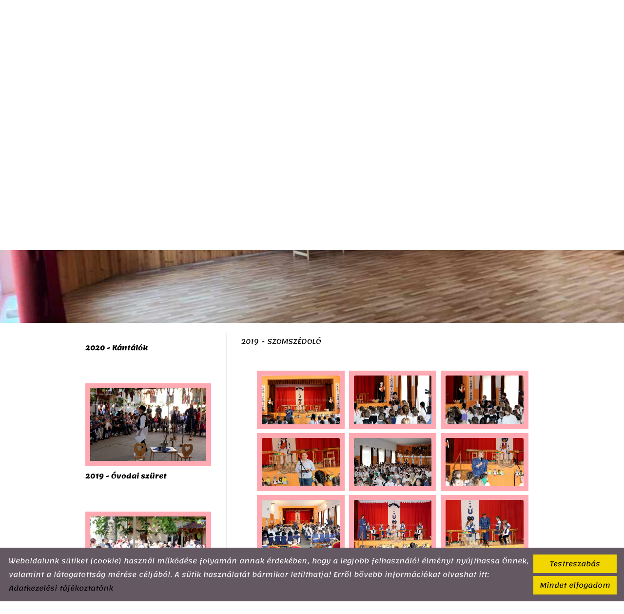

--- FILE ---
content_type: text/html; charset=UTF-8
request_url: https://jaszszentlaszloiovoda.hu/hu/galeria/2019-szomszedolo/
body_size: 17712
content:
<!DOCTYPE html PUBLIC "-//W3C//DTD XHTML 1.0 Transitional//EN" "http://www.w3.org/TR/xhtml1/DTD/xhtml1-transitional.dtd">
<html xmlns="http://www.w3.org/1999/xhtml" xml:lang="en" lang="en">
<head>
<script>
    window.dataLayer = window.dataLayer || [];
    function gtag(){dataLayer.push(arguments);}

    gtag('consent', 'default', {
        'ad_user_data': 'denied',
        'ad_personalization': 'denied',
        'ad_storage': 'denied',
        'analytics_storage': 'denied',
        'functionality_storage': 'denied',
        'personalization_storage': 'denied',
        'security_storage': 'granted',
        'wait_for_update': 500,
    });
</script>

<!-- Global site tag (gtag.js) - Google Analytics -->
<script async src="https://www.googletagmanager.com/gtag/js?id=UA-131016261-1"></script>
<script>
    gtag('js', new Date());
    gtag('config', 'UA-131016261-1');
</script>


<meta http-equiv="X-UA-Compatible" content="IE=edge" />
<meta http-equiv="content-type" content="text/html; charset=utf-8" />
<meta http-equiv="content-language" content="hu" />
<meta http-equiv="expires" content="0" /><meta http-equiv="X-UA-Compatible" content="IE=EmulateIE7" />
<meta name="robots" content="index,follow" />
<meta name="language" content="hu" />
<meta name="page-topic" content="all, alle" />
<meta name="distribution" content="global" />
<meta name="revisit-after" content="5 days" />
<meta name="author" content="Webgenerator Kft. - www.webgenerator.hu" />
<meta name="copyright" content="Webgenerator - www.webgenerator.hu" />
<meta name="publisher" content="Webgenerator Kft. - www.webgenerator.hu" />

<meta name="viewport" content="width=device-width, initial-scale=1.0, maximum-scale=1.0, minimum-scale=1.0, user-scalable=no">
<meta name="apple-mobile-web-app-capable" content="yes">
<meta name="apple-touch-fullscreen" content="yes">

<title>Galéria - 2019 - Szomszédoló - Szent László Óvoda és Bölcsőde </title>
<meta name="description" content=" Az óvodánk 1954-ben 1 csoporttal kezdte meg a működését. Majd a gyermekszám növekedés függvényében emelkedett a csoportok száma, még társ községünkben Móricgáton is üzemelt egy csoport 1993 – tól  – 2003 –ig, így ezen időszakban 6 csoporttal üzemeltünk.  A 2003- as évben mély pontra került a gyermek létszám  egy csoport bezárása szükségeltetett, majd 2004 – ben újabb óvodai csoport szűnt meg. Ennek ellenére 2004 – ben bölcsődei csoportot indítottunk, amelyre nagy volt / jelenleg is nagy/ az érdeklődés. Jelenleg is Közös igazgatású közoktatási intézményként működünk. A két intézményegységnek más – más a nevelési rendszerre, céljaiban igyekszünk közös pontokat találni." />

<meta name="DC.Title" content="Galéria - 2019 - Szomszédoló - Szent László Óvoda és Bölcsőde ">
<meta name="DC.Description" content=" Az óvodánk 1954-ben 1 csoporttal kezdte meg a működését. Majd a gyermekszám növekedés függvényében emelkedett a csoportok száma, még társ községünkben Móricgáton is üzemelt egy csoport 1993 – tól  – 2003 –ig, így ezen időszakban 6 csoporttal üzemeltünk.  A 2003- as évben mély pontra került a gyermek létszám  egy csoport bezárása szükségeltetett, majd 2004 – ben újabb óvodai csoport szűnt meg. Ennek ellenére 2004 – ben bölcsődei csoportot indítottunk, amelyre nagy volt / jelenleg is nagy/ az érdeklődés. Jelenleg is Közös igazgatású közoktatási intézményként működünk. A két intézményegységnek más – más a nevelési rendszerre, céljaiban igyekszünk közös pontokat találni.">
<meta name="DC.Publisher" content="Webgenerator Kft. - www.webgenerator.hu">
<meta name="DC.Language" content="hu">

<meta property="og:url" content="https://jaszszentlaszloiovoda.hu/hu/galeria/2019-szomszedolo/"/>
<meta property="og:title" content="2019 - Szomszédoló"/>
<meta property="og:description" content=" Az óvodánk 1954-ben 1 csoporttal kezdte meg a működését. Majd a gyermekszám növekedés függvényében emelkedett a csoportok száma, még társ községünkben Móricgáton is üzemelt egy csoport 1993 – tól  – 2003 –ig, így ezen időszakban 6 csoporttal üzemeltünk.  A 2003- as évben mély pontra került a gyermek létszám  egy csoport bezárása szükségeltetett, majd 2004 – ben újabb óvodai csoport szűnt meg. Ennek ellenére 2004 – ben bölcsődei csoportot indítottunk, amelyre nagy volt / jelenleg is nagy/ az érdeklődés. Jelenleg is Közös igazgatású közoktatási intézményként működünk. A két intézményegységnek más – más a nevelési rendszerre, céljaiban igyekszünk közös pontokat találni."/>
<meta property="og:image" content="https://jaszszentlaszloiovoda.hu/images/gallery_onepage/ed716e79.png"/>

<script type="text/javascript">
    var _lang = 'hu';
    var _show_page_search = true;    
    var _show_page_search_error_1 = 'Legalább 3 karaktert meg kell adni a kereséshez!';    
</script><link rel='shortcut icon' type='image/x-icon' href='//jaszszentlaszloiovoda.hu/favicon.ico' />

<!--<link href="/css/sweetalert.css" rel="stylesheet" type="text/css" media="screen, print" />-->
<!--<script language="javascript" type="text/javascript" src="/js/sweetalert.min.js"></script>-->

<!--<link href="/css/video-js.css" rel="stylesheet" type="text/css" media="screen, print" />-->
<!--<script language="javascript" type="text/javascript" src="/js/video.js"></script>-->

<!--<script language="javascript" type="text/javascript" src="/js/shave.js"></script>-->

<script>
    var GLOBAL_MESSAGES = {
        global_error: 'Hiba',
        global_system_message: 'Rendszerüzenet',
        orders_empty_amount: 'Nem adott meg mennyiséget!',
        orders_to_basket_failed: 'A tétel kosárba helyezése sikertelen volt!',
        orders_to_basket_success: 'A tétel sikeresen a kosárba került!',
        orders_go_to_basket: 'Ugrás a kosárhoz',
        orders_continue_shopping: 'Vásárlás folytatása',
        orders_basket_delete_confirm: 'Biztosan törölni szeretné a tételt?',
        orders_basket_delete_confirm_yes: 'Igen, törlöm!',
        orders_basket_delete_cancel: 'Mégse',
    }                
</script>

<!--<link rel="stylesheet" type="text/css" media="print" href="/css/print_food.css" />-->


<!--<link href="/css/fonticons2.css" rel="stylesheet" type="text/css" media="screen, print" />-->

<script src='https://www.google.com/recaptcha/api.js'></script>
<script type="text/javascript">
    var colors = [];

        colors["0"] = "";
    
    var details = 0;

        details = 1;
    </script>

<link href="/styles.css?v=1.1.6.969" rel="stylesheet" type="text/css" media="screen, print" />
<link href="/styles_print.css?v=1.1.6.969" rel="stylesheet" type="text/css" media="print" />
<script language="javascript" type="text/javascript" src="/default.js?v=1.1.6.969"></script>

<style type="text/css">
    /* lemonada-regular - latin-ext_latin */
@font-face {
    font-family: 'Lemonada';
    font-style: normal;
    font-weight: 400;
    src: url('/microsites_fonts/lemonada-v20-latin-ext_latin/lemonada-v20-latin-ext_latin-regular.eot'); /* IE9 Compat Modes */
    src: local(''),
    url('/microsites_fonts/lemonada-v20-latin-ext_latin/lemonada-v20-latin-ext_latin-regular.eot?#iefix') format('embedded-opentype'), /* IE6-IE8 */
    url('/microsites_fonts/lemonada-v20-latin-ext_latin/lemonada-v20-latin-ext_latin-regular.woff2') format('woff2'), /* Super Modern Browsers */
    url('/microsites_fonts/lemonada-v20-latin-ext_latin/lemonada-v20-latin-ext_latin-regular.woff') format('woff'), /* Modern Browsers */
    url('/microsites_fonts/lemonada-v20-latin-ext_latin/lemonada-v20-latin-ext_latin-regular.ttf') format('truetype'), /* Safari, Android, iOS */
    url('/microsites_fonts/lemonada-v20-latin-ext_latin/lemonada-v20-latin-ext_latin-regular.svg#Lemonada') format('svg'); /* Legacy iOS */
}
/* lemonada-700 - latin-ext_latin */
@font-face {
    font-family: 'Lemonada';
    font-style: normal;
    font-weight: 700;
    src: url('/microsites_fonts/lemonada-v20-latin-ext_latin/lemonada-v20-latin-ext_latin-700.eot'); /* IE9 Compat Modes */
    src: local(''),
    url('/microsites_fonts/lemonada-v20-latin-ext_latin/lemonada-v20-latin-ext_latin-700.eot?#iefix') format('embedded-opentype'), /* IE6-IE8 */
    url('/microsites_fonts/lemonada-v20-latin-ext_latin/lemonada-v20-latin-ext_latin-700.woff2') format('woff2'), /* Super Modern Browsers */
    url('/microsites_fonts/lemonada-v20-latin-ext_latin/lemonada-v20-latin-ext_latin-700.woff') format('woff'), /* Modern Browsers */
    url('/microsites_fonts/lemonada-v20-latin-ext_latin/lemonada-v20-latin-ext_latin-700.ttf') format('truetype'), /* Safari, Android, iOS */
    url('/microsites_fonts/lemonada-v20-latin-ext_latin/lemonada-v20-latin-ext_latin-700.svg#Lemonada') format('svg'); /* Legacy iOS */
}


</style>

<meta name="google-site-verification" content="ip2NhChpgMXeSd6CJami_bQt_ilFADiyUcbH7ztvtsU" />

<style type="text/css">
                #menu,
        #menu *,
        .menu_side a,
        .menu_side a * {
                        font-family: "Lemonada" !important;        
                                    font-size: 18px !important;
                    }
                #container h1,
        #container h2,
        #container h3,
        #container h4,
        #container h1 *,
        #container h2 *,
        #container h3 *,
        #container h4 *,
        #container .logo_txt,
        #container .logo_txt * {
                        font-family: "Lemonada" !important;        
                    
        }
        #container h1,
        #container h1 *,
        #container .logo_txt,
        #container .logo_txt * {
                        font-size: 14px !important;
            line-height: 120% !important;
                    }
        #container h2,
        #container h2 * {
                        font-size: 14px !important;
                    }
        #container h3,
        #container h3 * {
                        font-size: 14px !important;
                    }
        /*#container h4,
        #container h4 * {
            font-size: px !important;
        }*/
                #container p,
        #container p *
        #container body,
        #container strong,
        #container a.title,
        #container a.title *,
        #container span.title,
        #container span.title *,
        #container div.fields,
        #container div.fields *,
        #container form.form_search label.title,
        #container div.params,
        #container div.params *,
        #container .params strong.price,    
        #container div.calendar_details *,
        #container table.table_calendar,
        #container table.table_calendar *,
        html, body, form, fieldset, h1, h2, h3, h4, h5, h6, p, pre, samp, span, blockquote, ul, li, ol, dl, dd, dt, address, div, abbr, dfn, acronym, input, select, textarea {
            font-family: "Lemonada" !important;        
        }
        #container p,
        #container p *
        #container body,
        #container strong,
        #container a.title,
        #container a.title *,
        #container span.title,
        #container span.title *,
        #container div.fields,
        #container div.fields *,
        #container form.form_search label.title,
        #container div.params,
        #container div.calendar_details *,
        #container table.table_calendar {
            line-height: 140% !important;
        }
        #container span.title,
        #container span.title *,
        #container a.title,
        #container a.title * {
                        font-family: "Lemonada" !important;        
                    }
        #container p,
        #container p *
        #container body,
        #container strong,
        #container span.title,
        #container span.title *,
        #container div.fields,
        #container div.fields *,
        #container form.form_search label.title,
        #container div.params,
        #container div.params *,
        #container div.calendar_inner div.container_swiper a.title,
        div.cats_list a,
        #container span.price_old,
        #container span.price_new,
        html, body, form, fieldset, h1, h2, h3, h4, h5, h6, p, pre, samp, span, blockquote, ul, li, ol, dl, dd, dt, address, div, abbr, dfn, acronym, input, select, textarea {
            font-size: 14px !important;
        }
        #container div.list_items div.calendar_left span.year,
        #container div.list_items div.calendar_left span.month,
        #container div.list_items div.calendar_left span.day {
            font-size: 14px !important;
        }
        #container span.title,
        #container span.title * {
            font-weight: bold;      
        }

                #container .marked,
        #container .marked *,
        #container strong,
        #container strong * {
            font-family: "Lemonada";        
            font-weight: 700;
        }
            
                body #container .btn,
        body #container form.form_search input.btn,
        body #container form.form input.btn {
                        font-family: "Lemonada" !important;        
                                    font-size: 14px !important;
                    }
        /*
    ** menü színek
    **/

    </style></head>
<body>


<div id="container">
    <div id="header">
        <div id="logo">
            <a href="/hu/"><img src="/images/microsites/logo/250x100/08edca41.png" alt="" title="" border="0" /></a>
        </div>

        <span class="menu"><img src="/gfx/onepage/gfx_op_3/icon_menu.png" alt="" /></span>

        <div class="menu_mobile">
            <div id="menu">
                        <a href="/hu/#eloszo">Előszó</a><span class="sep"></span>            
                        <a href="/hu/ovodankrol/">Óvodánkról</a><span class="sep"></span>            
                        <a href="/hu/#csoportok">Csoportok</a><span class="sep"></span>            
                        <a href="/hu/#hirek">Hírek</a><span class="sep"></span>            
                        <a href="/hu/#galeria" class="current">Galéria</a><span class="sep"></span>            
                        <a href="/hu/dokumentumok/">Dokumentumok</a><span class="sep"></span>            
                        <a href="/hu/#elerhetosegek">Elérhetőségek</a><span class="sep"></span>            
                        <a href="/hu/adatkezeles/">Adatkezelés</a><span class="sep"></span>            
                    </div>
        </div>

        <div id="menu"><a href="/hu/#eloszo"><span class="menu_item_inner">Előszó</span><img src="/gfx/1x1.gif" height="100%" /></a><span class="sep"></span><a href="/hu/ovodankrol/"><span class="menu_item_inner">Óvodánkról</span><img src="/gfx/1x1.gif" height="100%" /></a><span class="sep"></span><a href="/hu/#csoportok"><span class="menu_item_inner">Csoportok</span><img src="/gfx/1x1.gif" height="100%" /></a><span class="sep"></span><a href="/hu/#hirek"><span class="menu_item_inner">Hírek</span><img src="/gfx/1x1.gif" height="100%" /></a><span class="sep"></span><div class="menu_more">
				<span class="menu_title">További menük <img src="/gfx/onepage/gfx_op_3/icon_menu_more.png" class="icon_menu_more" /></span>
				<div class="menu_items">
					<a href="/hu/#galeria" class="current">Galéria</a>					<a href="/hu/dokumentumok/">Dokumentumok</a>					<a href="/hu/#elerhetosegek">Elérhetőségek</a>					<a href="/hu/adatkezeles/">Adatkezelés</a></div></div>
        </div>
    </div>

    <div class="swiper-container">        
        <div class="swiper-wrapper">
                                    <div class="swiper-slide slide_main img" id="img1" style="display: block;">
                <img src="/images/microsites/1920x693/2b8a3a82.jpg" alt="" border="0" width="100%" id="img1" class="img" />

                <div class="content_inner relative pb0">
                <div class="img_txts">
                    <div class="img_txt" id="txt1" style="display: block;">                    
                                            </div>

                    <div class="swiper-pagination"></div>
                </div>
                </div>
            </div>
                                </div>          
    </div>

    <div id="data">	<div class="content details">
	<div class="list_items_container ">
		<div class="list_items">
			<h2 class="title">Kategóriák</h2>

			  
			<div class="list_item mt10" id="gallery-23791">
		        <a href="/hu/galeria/intezmenyunk-kepekben/" class="border_img">		        	
		        						<img src="/thumbs/b/5/8/b58134d8_I2ltYWdlcyNnYWxsZXJ5X29uZXBhZ2UjfGdhbGxlcnl8NjQzNDE1fHwwfDk2OXxiNTgxMzRkOC5wbmc=_320x200.png" alt="" />
		   		</a><br />

		        <div class="params">
		            <a href="/hu/galeria/intezmenyunk-kepekben/" class="title">Intézményünk képekben</a>
		        </div>
		    </div>
		      
			<div class="list_item mt10" id="gallery-21758">
		        <a href="/hu/galeria/2023-husvet/" class="border_img">		        	
		        						<img src="/thumbs/0/1/7/017d3701_I2ltYWdlcyNnYWxsZXJ5X29uZXBhZ2UjfGdhbGxlcnl8NTQyODc2fHwwfDk2OXwwMTdkMzcwMS5wbmc=_320x200.png" alt="" />
		   		</a><br />

		        <div class="params">
		            <a href="/hu/galeria/2023-husvet/" class="title">2023 - Húsvét</a>
		        </div>
		    </div>
		      
			<div class="list_item mt10" id="gallery-21759">
		        <a href="/hu/galeria/2023-farsang/" class="border_img">		        	
		        						<img src="/thumbs/4/8/6/486f65cc_I2ltYWdlcyNnYWxsZXJ5X29uZXBhZ2UjfGdhbGxlcnl8NTQyOTAzfHwwfDk2OXw0ODZmNjVjYy5wbmc=_320x200.png" alt="" />
		   		</a><br />

		        <div class="params">
		            <a href="/hu/galeria/2023-farsang/" class="title">2023 - Farsang</a>
		        </div>
		    </div>
		      
			<div class="list_item mt10" id="gallery-21760">
		        <a href="/hu/galeria/2022-karacsony/" class="border_img">		        	
		        						<img src="/thumbs/d/2/7/d274e083_I2ltYWdlcyNnYWxsZXJ5X29uZXBhZ2UjfGdhbGxlcnl8NTQyOTcyfHwwfDk2OXxkMjc0ZTA4My5wbmc=_320x200.png" alt="" />
		   		</a><br />

		        <div class="params">
		            <a href="/hu/galeria/2022-karacsony/" class="title">2022 - Karácsony</a>
		        </div>
		    </div>
		      
			<div class="list_item mt10" id="gallery-21761">
		        <a href="/hu/galeria/2022-szuret/" class="border_img">		        	
		        						<img src="/thumbs/d/d/e/ddedd9b8_I2ltYWdlcyNnYWxsZXJ5X29uZXBhZ2UjfGdhbGxlcnl8NTQyOTk2fHwwfDk2OXxkZGVkZDliOC5wbmc=_320x200.png" alt="" />
		   		</a><br />

		        <div class="params">
		            <a href="/hu/galeria/2022-szuret/" class="title">2022 - Szüret</a>
		        </div>
		    </div>
		      
			<div class="list_item mt10" id="gallery-19845">
		        <a href="/hu/galeria/2022-punkosd/" class="border_img">		        	
		        						<img src="/thumbs/7/7/2/7722a19d_I2ltYWdlcyNnYWxsZXJ5X29uZXBhZ2UjfGdhbGxlcnl8NDU0OTI2fHwwfDk2OXw3NzIyYTE5ZC5wbmc=_320x200.png" alt="" />
		   		</a><br />

		        <div class="params">
		            <a href="/hu/galeria/2022-punkosd/" class="title">2022 - Pünkösd</a>
		        </div>
		    </div>
		      
			<div class="list_item mt10" id="gallery-19846">
		        <a href="/hu/galeria/2022-szomszedolo/" class="border_img">		        	
		        						<img src="/thumbs/5/1/a/51a12a3f_I2ltYWdlcyNnYWxsZXJ5X29uZXBhZ2UjfGdhbGxlcnl8NDU0OTQwfHwwfDk2OXw1MWExMmEzZi5wbmc=_320x200.png" alt="" />
		   		</a><br />

		        <div class="params">
		            <a href="/hu/galeria/2022-szomszedolo/" class="title">2022 - Szomszédoló</a>
		        </div>
		    </div>
		      
			<div class="list_item mt10" id="gallery-19856">
		        <a href="/hu/galeria/2022-opusztaszer/" class="border_img">		        	
		        						<img src="/thumbs/1/8/f/18f527ed_I2ltYWdlcyNnYWxsZXJ5X29uZXBhZ2UjfGdhbGxlcnl8NDU1MDczfHwwfDk2OXwxOGY1MjdlZC5wbmc=_320x200.png" alt="" />
		   		</a><br />

		        <div class="params">
		            <a href="/hu/galeria/2022-opusztaszer/" class="title">2022 - Ópusztaszer</a>
		        </div>
		    </div>
		      
			<div class="list_item mt10" id="gallery-19854">
		        <a href="/hu/galeria/2022-madarbemutato/" class="border_img">		        	
		        						<img src="/thumbs/5/4/a/54aee76f_I2ltYWdlcyNnYWxsZXJ5X29uZXBhZ2UjfGdhbGxlcnl8NDU1MDMwfHwwfDk2OXw1NGFlZTc2Zi5wbmc=_320x200.png" alt="" />
		   		</a><br />

		        <div class="params">
		            <a href="/hu/galeria/2022-madarbemutato/" class="title">2022 - Madárbemutató</a>
		        </div>
		    </div>
		      
			<div class="list_item mt10" id="gallery-19855">
		        <a href="/hu/galeria/2022-kecskemeti-kirandulas/" class="border_img">		        	
		        						<img src="/thumbs/b/9/1/b917ca74_I2ltYWdlcyNnYWxsZXJ5X29uZXBhZ2UjfGdhbGxlcnl8NDU1MDY0fHwwfDk2OXxiOTE3Y2E3NC5wbmc=_320x200.png" alt="" />
		   		</a><br />

		        <div class="params">
		            <a href="/hu/galeria/2022-kecskemeti-kirandulas/" class="title">2022 - Kecskeméti kirándulás</a>
		        </div>
		    </div>
		      
			<div class="list_item mt10" id="gallery-19844">
		        <a href="/hu/galeria/2022-ovibucsu/" class="border_img">		        	
		        						<img src="/thumbs/8/9/7/89740975_I2ltYWdlcyNnYWxsZXJ5X29uZXBhZ2UjfGdhbGxlcnl8NDU0OTA0fHwwfDk2OXw4OTc0MDk3NS5wbmc=_320x200.png" alt="" />
		   		</a><br />

		        <div class="params">
		            <a href="/hu/galeria/2022-ovibucsu/" class="title">2022 - Ovibúcsú</a>
		        </div>
		    </div>
		      
			<div class="list_item mt10" id="gallery-19843">
		        <a href="/hu/galeria/2022-anyak-napja/" class="border_img">		        	
		        						<img src="/thumbs/c/8/f/c8f10db2_I2ltYWdlcyNnYWxsZXJ5X29uZXBhZ2UjfGdhbGxlcnl8NDU0ODQ5fHwwfDk2OXxjOGYxMGRiMi5wbmc=_320x200.png" alt="" />
		   		</a><br />

		        <div class="params">
		            <a href="/hu/galeria/2022-anyak-napja/" class="title">2022 - Anyák Napja</a>
		        </div>
		    </div>
		      
			<div class="list_item mt10" id="gallery-19352">
		        <a href="/hu/galeria/2022-farsang/" class="border_img">		        	
		        						<img src="/thumbs/2/6/3/263bf4ba_I2ltYWdlcyNnYWxsZXJ5X29uZXBhZ2UjfGdhbGxlcnl8NDMxNzUxfHwwfDk2OXwyNjNiZjRiYS5wbmc=_320x200.png" alt="" />
		   		</a><br />

		        <div class="params">
		            <a href="/hu/galeria/2022-farsang/" class="title">2022 - Farsang</a>
		        </div>
		    </div>
		      
			<div class="list_item mt10" id="gallery-19351">
		        <a href="/hu/galeria/2021-mikulas/" class="border_img">		        	
		        						<img src="/thumbs/5/4/d/54d8d70a_I2ltYWdlcyNnYWxsZXJ5X29uZXBhZ2UjfGdhbGxlcnl8NDMxNzIzfHwwfDk2OXw1NGQ4ZDcwYS5wbmc=_320x200.png" alt="" />
		   		</a><br />

		        <div class="params">
		            <a href="/hu/galeria/2021-mikulas/" class="title">2021 - Mikulás</a>
		        </div>
		    </div>
		      
			<div class="list_item mt10" id="gallery-17512">
		        <a href="/hu/galeria/2021-farsang-bolcsi/" class="border_img">		        	
		        						<img src="/thumbs/9/0/9/909c3189_I2ltYWdlcyNnYWxsZXJ5X29uZXBhZ2UjfGdhbGxlcnl8Mzc2NDAxfHwwfDk2OXw5MDljMzE4OS5wbmc=_320x200.png" alt="" />
		   		</a><br />

		        <div class="params">
		            <a href="/hu/galeria/2021-farsang-bolcsi/" class="title">2021 - Farsang bölcsi</a>
		        </div>
		    </div>
		      
			<div class="list_item mt10" id="gallery-17513">
		        <a href="/hu/galeria/2021-farsang-kiscsoport/" class="border_img">		        	
		        						<img src="/thumbs/5/b/5/5b5d88a6_I2ltYWdlcyNnYWxsZXJ5X29uZXBhZ2UjfGdhbGxlcnl8Mzc2NDA1fHwwfDk2OXw1YjVkODhhNi5wbmc=_320x200.png" alt="" />
		   		</a><br />

		        <div class="params">
		            <a href="/hu/galeria/2021-farsang-kiscsoport/" class="title">2021 - Farsang kiscsoport</a>
		        </div>
		    </div>
		      
			<div class="list_item mt10" id="gallery-17514">
		        <a href="/hu/galeria/2021-farsang-kozepso-csoport/" class="border_img">		        	
		        						<img src="/thumbs/0/8/e/08e2e227_I2ltYWdlcyNnYWxsZXJ5X29uZXBhZ2UjfGdhbGxlcnl8Mzc2NDE4fHwwfDk2OXwwOGUyZTIyNy5wbmc=_320x200.png" alt="" />
		   		</a><br />

		        <div class="params">
		            <a href="/hu/galeria/2021-farsang-kozepso-csoport/" class="title">2021 - Farsang középső csoport</a>
		        </div>
		    </div>
		      
			<div class="list_item mt10" id="gallery-17515">
		        <a href="/hu/galeria/2021-farsang-nagycsoport/" class="border_img">		        	
		        						<img src="/thumbs/c/3/b/c3b09e12_I2ltYWdlcyNnYWxsZXJ5X29uZXBhZ2UjfGdhbGxlcnl8Mzc2NDI4fHwwfDk2OXxjM2IwOWUxMi5wbmc=_320x200.png" alt="" />
		   		</a><br />

		        <div class="params">
		            <a href="/hu/galeria/2021-farsang-nagycsoport/" class="title">2021 - Farsang nagycsoport</a>
		        </div>
		    </div>
		      
			<div class="list_item mt10" id="gallery-17516">
		        <a href="/hu/galeria/2021-farsang-nagy2-csoport/" class="border_img">		        	
		        						<img src="/thumbs/0/4/4/044d8f1b_I2ltYWdlcyNnYWxsZXJ5X29uZXBhZ2UjfGdhbGxlcnl8Mzc2NDQxfHwwfDk2OXwwNDRkOGYxYi5wbmc=_320x200.png" alt="" />
		   		</a><br />

		        <div class="params">
		            <a href="/hu/galeria/2021-farsang-nagy2-csoport/" class="title">2021 - Farsang nagy2 csoport</a>
		        </div>
		    </div>
		      
			<div class="list_item mt10" id="gallery-17507">
		        <a href="/hu/galeria/2020-karacsony-bolcsi/" class="border_img">		        	
		        						<img src="/thumbs/8/0/4/8048c240_I2ltYWdlcyNnYWxsZXJ5X29uZXBhZ2UjfGdhbGxlcnl8Mzc2NDUzfHwwfDk2OXw4MDQ4YzI0MC5wbmc=_320x200.png" alt="" />
		   		</a><br />

		        <div class="params">
		            <a href="/hu/galeria/2020-karacsony-bolcsi/" class="title">2020 - Karácsony bölcsi</a>
		        </div>
		    </div>
		      
			<div class="list_item mt10" id="gallery-17508">
		        <a href="/hu/galeria/2020-karacsony-kiscsoport/" class="border_img">		        	
		        						<img src="/thumbs/a/9/8/a98611ca_I2ltYWdlcyNnYWxsZXJ5X29uZXBhZ2UjfGdhbGxlcnl8Mzc2NDYyfHwwfDk2OXxhOTg2MTFjYS5wbmc=_320x200.png" alt="" />
		   		</a><br />

		        <div class="params">
		            <a href="/hu/galeria/2020-karacsony-kiscsoport/" class="title">2020 - Karácsony kiscsoport</a>
		        </div>
		    </div>
		      
			<div class="list_item mt10" id="gallery-17509">
		        <a href="/hu/galeria/2020-karacsony-kozepso-csoport/" class="border_img">		        	
		        						<img src="/thumbs/7/9/8/79834880_I2ltYWdlcyNnYWxsZXJ5X29uZXBhZ2UjfGdhbGxlcnl8Mzc2NDczfHwwfDk2OXw3OTgzNDg4MC5wbmc=_320x200.png" alt="" />
		   		</a><br />

		        <div class="params">
		            <a href="/hu/galeria/2020-karacsony-kozepso-csoport/" class="title">2020 - Karácsony középső csoport</a>
		        </div>
		    </div>
		      
			<div class="list_item mt10" id="gallery-17510">
		        <a href="/hu/galeria/2020-karacsony-nagy-csoport/" class="border_img">		        	
		        						<img src="/thumbs/9/1/d/91dd334a_I2ltYWdlcyNnYWxsZXJ5X29uZXBhZ2UjfGdhbGxlcnl8Mzc2NDgxfHwwfDk2OXw5MWRkMzM0YS5wbmc=_320x200.png" alt="" />
		   		</a><br />

		        <div class="params">
		            <a href="/hu/galeria/2020-karacsony-nagy-csoport/" class="title">2020 - Karácsony nagy csoport</a>
		        </div>
		    </div>
		      
			<div class="list_item mt10" id="gallery-17511">
		        <a href="/hu/galeria/2020-karacsony-nagy2-csoport/" class="border_img">		        	
		        						<img src="/thumbs/c/7/9/c7933e77_I2ltYWdlcyNnYWxsZXJ5X29uZXBhZ2UjfGdhbGxlcnl8Mzc2NDkyfHwwfDk2OXxjNzkzM2U3Ny5wbmc=_320x200.png" alt="" />
		   		</a><br />

		        <div class="params">
		            <a href="/hu/galeria/2020-karacsony-nagy2-csoport/" class="title">2020 - Karácsony nagy2 csoport</a>
		        </div>
		    </div>
		      
			<div class="list_item mt10" id="gallery-17121">
		        <a href="/hu/galeria/2020-mikulas-nagycsoport-nyuszi/" class="border_img">		        	
		        						<img src="/thumbs/5/b/8/5b8a6c4c_I2ltYWdlcyNnYWxsZXJ5X29uZXBhZ2UjfGdhbGxlcnl8MzcwNzczfHwwfDk2OXw1YjhhNmM0Yy5wbmc=_320x200.png" alt="" />
		   		</a><br />

		        <div class="params">
		            <a href="/hu/galeria/2020-mikulas-nagycsoport-nyuszi/" class="title">2020 - Mikulás nagycsoport nyuszi</a>
		        </div>
		    </div>
		      
			<div class="list_item mt10" id="gallery-17120">
		        <a href="/hu/galeria/2020-mikulas-kozepso-csoport/" class="border_img">		        	
		        						<img src="/thumbs/3/1/7/3174db70_I2ltYWdlcyNnYWxsZXJ5X29uZXBhZ2UjfGdhbGxlcnl8MzcwNzgyfHwwfDk2OXwzMTc0ZGI3MC5wbmc=_320x200.png" alt="" />
		   		</a><br />

		        <div class="params">
		            <a href="/hu/galeria/2020-mikulas-kozepso-csoport/" class="title">2020 - Mikulás középső csoport</a>
		        </div>
		    </div>
		      
			<div class="list_item mt10" id="gallery-17122">
		        <a href="/hu/galeria/2020-mikulas-nagycsoport/" class="border_img">		        	
		        						<img src="/thumbs/d/a/0/da0bfe15_I2ltYWdlcyNnYWxsZXJ5X29uZXBhZ2UjfGdhbGxlcnl8MzcwNzYyfHwwfDk2OXxkYTBiZmUxNS5wbmc=_320x200.png" alt="" />
		   		</a><br />

		        <div class="params">
		            <a href="/hu/galeria/2020-mikulas-nagycsoport/" class="title">2020 - Mikulás nagycsoport</a>
		        </div>
		    </div>
		      
			<div class="list_item mt10" id="gallery-17119">
		        <a href="/hu/galeria/2020-mikulas-kiscsoport/" class="border_img">		        	
		        						<img src="/thumbs/4/8/3/483bdcb0_I2ltYWdlcyNnYWxsZXJ5X29uZXBhZ2UjfGdhbGxlcnl8MzcwNzg3fHwwfDk2OXw0ODNiZGNiMC5wbmc=_320x200.png" alt="" />
		   		</a><br />

		        <div class="params">
		            <a href="/hu/galeria/2020-mikulas-kiscsoport/" class="title">2020 - Mikulás kiscsoport</a>
		        </div>
		    </div>
		      
			<div class="list_item mt10" id="gallery-17118">
		        <a href="/hu/galeria/2020-mikulas-bolcsi/" class="border_img">		        	
		        						<img src="/thumbs/0/8/6/0866d69a_I2ltYWdlcyNnYWxsZXJ5X29uZXBhZ2UjfGdhbGxlcnl8MzcwODAxfHwwfDk2OXwwODY2ZDY5YS5wbmc=_320x200.png" alt="" />
		   		</a><br />

		        <div class="params">
		            <a href="/hu/galeria/2020-mikulas-bolcsi/" class="title">2020 - Mikulás bölcsi</a>
		        </div>
		    </div>
		      
			<div class="list_item mt10" id="gallery-17117">
		        <a href="/hu/galeria/2020-lucanap-kiscsoport/" class="border_img">		        	
		        						<img src="/thumbs/7/8/a/78aa4b5b_I2ltYWdlcyNnYWxsZXJ5X29uZXBhZ2UjfGdhbGxlcnl8MzcwODA5fHwwfDk2OXw3OGFhNGI1Yi5wbmc=_320x200.png" alt="" />
		   		</a><br />

		        <div class="params">
		            <a href="/hu/galeria/2020-lucanap-kiscsoport/" class="title">2020 - Lucanap kiscsoport</a>
		        </div>
		    </div>
		      
			<div class="list_item mt10" id="gallery-17116">
		        <a href="/hu/galeria/2020-lucanap-bolcsi/" class="border_img">		        	
		        						<img src="/thumbs/b/a/a/baa285b7_I2ltYWdlcyNnYWxsZXJ5X29uZXBhZ2UjfGdhbGxlcnl8MzcwODIzfHwwfDk2OXxiYWEyODViNy5wbmc=_320x200.png" alt="" />
		   		</a><br />

		        <div class="params">
		            <a href="/hu/galeria/2020-lucanap-bolcsi/" class="title">2020 - Lucanap bölcsi</a>
		        </div>
		    </div>
		      
			<div class="list_item mt10" id="gallery-17115">
		        <a href="/hu/galeria/2020-kantalok/" class="border_img">		        	
		        						<img src="/thumbs/7/2/f/72fd41c0_I2ltYWdlcyNnYWxsZXJ5X29uZXBhZ2UjfGdhbGxlcnl8MzcwNzU0fHwwfDk2OXw3MmZkNDFjMC5wbmc=_320x200.png" alt="" />
		   		</a><br />

		        <div class="params">
		            <a href="/hu/galeria/2020-kantalok/" class="title">2020 - Kántálók</a>
		        </div>
		    </div>
		      
			<div class="list_item mt10" id="gallery-14024">
		        <a href="/hu/galeria/2019-ovodai-szuret/" class="border_img">		        	
		        						<img src="/thumbs/0/4/6/04681a51_I2ltYWdlcyNnYWxsZXJ5X29uZXBhZ2UjfGdhbGxlcnl8MzA0ODEyfHwwfDk2OXwwNDY4MWE1MS5wbmc=_320x200.png" alt="" />
		   		</a><br />

		        <div class="params">
		            <a href="/hu/galeria/2019-ovodai-szuret/" class="title">2019 - Óvodai szüret</a>
		        </div>
		    </div>
		      
			<div class="list_item mt10" id="gallery-13289">
		        <a href="/hu/galeria/2019-ovodai-ballagas/" class="border_img">		        	
		        						<img src="/thumbs/6/e/5/6e5473aa_I2ltYWdlcyNnYWxsZXJ5X29uZXBhZ2UjfGdhbGxlcnl8Mjg4OTQ1fHwwfDk2OXw2ZTU0NzNhYS5wbmc=_320x200.png" alt="" />
		   		</a><br />

		        <div class="params">
		            <a href="/hu/galeria/2019-ovodai-ballagas/" class="title">2019 - Óvodai ballagás</a>
		        </div>
		    </div>
		      
			<div class="list_item mt10" id="gallery-13313">
		        <a href="/hu/galeria/2019-opusztaszer/" class="border_img">		        	
		        						<img src="/thumbs/5/3/a/53a4c037_I2ltYWdlcyNnYWxsZXJ5X29uZXBhZ2UjfGdhbGxlcnl8Mjg5NzE4fHwwfDk2OXw1M2E0YzAzNy5wbmc=_320x200.png" alt="" />
		   		</a><br />

		        <div class="params">
		            <a href="/hu/galeria/2019-opusztaszer/" class="title">2019 - Ópusztaszer</a>
		        </div>
		    </div>
		      
			<div class="list_item mt10" id="gallery-13315">
		        <a href="/hu/galeria/2019-punkosdi-vasar/" class="border_img">		        	
		        						<img src="/thumbs/e/c/0/ec0a014c_I2ltYWdlcyNnYWxsZXJ5X29uZXBhZ2UjfGdhbGxlcnl8Mjg5NzY1fHwwfDk2OXxlYzBhMDE0Yy5wbmc=_320x200.png" alt="" />
		   		</a><br />

		        <div class="params">
		            <a href="/hu/galeria/2019-punkosdi-vasar/" class="title">2019 - Pünkösdi vásár</a>
		        </div>
		    </div>
		      
			<div class="list_item mt10" id="gallery-13314">
		        <a href="/hu/galeria/2019-fold-napja/" class="border_img">		        	
		        						<img src="/thumbs/0/0/c/00c8a1b6_I2ltYWdlcyNnYWxsZXJ5X29uZXBhZ2UjfGdhbGxlcnl8Mjg5NzQyfHwwfDk2OXwwMGM4YTFiNi5wbmc=_320x200.png" alt="" />
		   		</a><br />

		        <div class="params">
		            <a href="/hu/galeria/2019-fold-napja/" class="title">2019 - Föld Napja</a>
		        </div>
		    </div>
		      
			<div class="list_item mt10 current" id="gallery-12265">
		        <a href="/hu/galeria/2019-szomszedolo/" class="border_img">		        	
		        						<img src="/thumbs/e/d/7/ed716e79_I2ltYWdlcyNnYWxsZXJ5X29uZXBhZ2UjfGdhbGxlcnl8MjYwMjk0fHwwfDk2OXxlZDcxNmU3OS5wbmc=_320x200.png" alt="" />
		   		</a><br />

		        <div class="params">
		            <a href="/hu/galeria/2019-szomszedolo/" class="title">2019 - Szomszédoló</a>
		        </div>
		    </div>
		      
			<div class="list_item mt10" id="gallery-11637">
		        <a href="/hu/galeria/2019-ovodai-farsang/" class="border_img">		        	
		        						<img src="/thumbs/6/5/3/653de462_I2ltYWdlcyNnYWxsZXJ5X29uZXBhZ2UjfGdhbGxlcnl8MjUyNTY3fHwwfDk2OXw2NTNkZTQ2Mi5wbmc=_320x200.png" alt="" />
		   		</a><br />

		        <div class="params">
		            <a href="/hu/galeria/2019-ovodai-farsang/" class="title">2019 - Óvodai farsang</a>
		        </div>
		    </div>
		      
			<div class="list_item mt10" id="gallery-11290">
		        <a href="/hu/galeria/2018-ovodai-szuret/" class="border_img">		        	
		        						<img src="/thumbs/a/e/b/aebb7c6f_I2ltYWdlcyNnYWxsZXJ5X29uZXBhZ2UjfGdhbGxlcnl8MjQyOTE1fHwwfDk2OXxhZWJiN2M2Zi5wbmc=_320x200.png" alt="" />
		   		</a><br />

		        <div class="params">
		            <a href="/hu/galeria/2018-ovodai-szuret/" class="title">2018 - Óvodai szüret</a>
		        </div>
		    </div>
		    
	    </div>
	</div>

	<div class="details_item ">
		<h1>2019 - Szomszédoló</h1>

		<br />

		<div id="light-gallery">
			<ul class="lightgallery">
	            		
		        <li data-src='/thumbs/e/d/7/ed716e79_I2ltYWdlcyNnYWxsZXJ5X29uZXBhZ2UjfGdhbGxlcnl8MjYwMjk0fG1pbmltdW18MHw5Njl8ZWQ3MTZlNzkucG5n_1200x1200.png' class="border_img list_item tooltip"  title="20190319_szomszedolo_02.JPG" data-sub-html="20190319_szomszedolo_02.JPG">
		        	<a href="">
		        								<img src="/thumbs/e/d/7/ed716e79_I2ltYWdlcyNnYWxsZXJ5X29uZXBhZ2UjfGdhbGxlcnl8MjYwMjk0fHwwfDk2OXxlZDcxNmU3OS5wbmc=_320x200.png" alt=""  class="img-responsive" />
		       		</a>
		       	</li>
	            		
		        <li data-src='/thumbs/1/e/7/1e793df3_I2ltYWdlcyNnYWxsZXJ5X29uZXBhZ2UjfGdhbGxlcnl8MjYwMjkzfG1pbmltdW18MHw5Njl8MWU3OTNkZjMucG5n_1200x1200.png' class="border_img list_item tooltip"  title="20190319_szomszedolo_01.JPG" data-sub-html="20190319_szomszedolo_01.JPG">
		        	<a href="">
		        								<img src="/thumbs/1/e/7/1e793df3_I2ltYWdlcyNnYWxsZXJ5X29uZXBhZ2UjfGdhbGxlcnl8MjYwMjkzfHwwfDk2OXwxZTc5M2RmMy5wbmc=_320x200.png" alt=""  class="img-responsive" />
		       		</a>
		       	</li>
	            		
		        <li data-src='/thumbs/1/9/2/192d4e90_I2ltYWdlcyNnYWxsZXJ5X29uZXBhZ2UjfGdhbGxlcnl8MjYwMjk1fG1pbmltdW18MHw5Njl8MTkyZDRlOTAucG5n_1200x1200.png' class="border_img list_item tooltip"  title="20190319_szomszedolo_03.JPG" data-sub-html="20190319_szomszedolo_03.JPG">
		        	<a href="">
		        								<img src="/thumbs/1/9/2/192d4e90_I2ltYWdlcyNnYWxsZXJ5X29uZXBhZ2UjfGdhbGxlcnl8MjYwMjk1fHwwfDk2OXwxOTJkNGU5MC5wbmc=_320x200.png" alt=""  class="img-responsive" />
		       		</a>
		       	</li>
	            		
		        <li data-src='/thumbs/d/f/a/dfa0dad4_I2ltYWdlcyNnYWxsZXJ5X29uZXBhZ2UjfGdhbGxlcnl8MjYwMjk2fG1pbmltdW18MHw5Njl8ZGZhMGRhZDQucG5n_1200x1200.png' class="border_img list_item tooltip"  title="20190319_szomszedolo_04.JPG" data-sub-html="20190319_szomszedolo_04.JPG">
		        	<a href="">
		        								<img src="/thumbs/d/f/a/dfa0dad4_I2ltYWdlcyNnYWxsZXJ5X29uZXBhZ2UjfGdhbGxlcnl8MjYwMjk2fHwwfDk2OXxkZmEwZGFkNC5wbmc=_320x200.png" alt=""  class="img-responsive" />
		       		</a>
		       	</li>
	            		
		        <li data-src='/thumbs/f/8/1/f819c82b_I2ltYWdlcyNnYWxsZXJ5X29uZXBhZ2UjfGdhbGxlcnl8MjYwMjk3fG1pbmltdW18MHw5Njl8ZjgxOWM4MmIucG5n_1200x1200.png' class="border_img list_item tooltip"  title="20190319_szomszedolo_05.JPG" data-sub-html="20190319_szomszedolo_05.JPG">
		        	<a href="">
		        								<img src="/thumbs/f/8/1/f819c82b_I2ltYWdlcyNnYWxsZXJ5X29uZXBhZ2UjfGdhbGxlcnl8MjYwMjk3fHwwfDk2OXxmODE5YzgyYi5wbmc=_320x200.png" alt=""  class="img-responsive" />
		       		</a>
		       	</li>
	            		
		        <li data-src='/thumbs/2/0/0/2007662d_I2ltYWdlcyNnYWxsZXJ5X29uZXBhZ2UjfGdhbGxlcnl8MjYwMjk4fG1pbmltdW18MHw5Njl8MjAwNzY2MmQucG5n_1200x1200.png' class="border_img list_item tooltip"  title="20190319_szomszedolo_06.JPG" data-sub-html="20190319_szomszedolo_06.JPG">
		        	<a href="">
		        								<img src="/thumbs/2/0/0/2007662d_I2ltYWdlcyNnYWxsZXJ5X29uZXBhZ2UjfGdhbGxlcnl8MjYwMjk4fHwwfDk2OXwyMDA3NjYyZC5wbmc=_320x200.png" alt=""  class="img-responsive" />
		       		</a>
		       	</li>
	            		
		        <li data-src='/thumbs/c/0/8/c0876ada_I2ltYWdlcyNnYWxsZXJ5X29uZXBhZ2UjfGdhbGxlcnl8MjYwMjk5fG1pbmltdW18MHw5Njl8YzA4NzZhZGEucG5n_1200x1200.png' class="border_img list_item tooltip"  title="20190319_szomszedolo_07.JPG" data-sub-html="20190319_szomszedolo_07.JPG">
		        	<a href="">
		        								<img src="/thumbs/c/0/8/c0876ada_I2ltYWdlcyNnYWxsZXJ5X29uZXBhZ2UjfGdhbGxlcnl8MjYwMjk5fHwwfDk2OXxjMDg3NmFkYS5wbmc=_320x200.png" alt=""  class="img-responsive" />
		       		</a>
		       	</li>
	            		
		        <li data-src='/thumbs/f/a/5/fa515860_I2ltYWdlcyNnYWxsZXJ5X29uZXBhZ2UjfGdhbGxlcnl8MjYwMzAwfG1pbmltdW18MHw5Njl8ZmE1MTU4NjAucG5n_1200x1200.png' class="border_img list_item tooltip"  title="20190319_szomszedolo_08.JPG" data-sub-html="20190319_szomszedolo_08.JPG">
		        	<a href="">
		        								<img src="/thumbs/f/a/5/fa515860_I2ltYWdlcyNnYWxsZXJ5X29uZXBhZ2UjfGdhbGxlcnl8MjYwMzAwfHwwfDk2OXxmYTUxNTg2MC5wbmc=_320x200.png" alt=""  class="img-responsive" />
		       		</a>
		       	</li>
	            		
		        <li data-src='/thumbs/1/a/1/1a16858e_I2ltYWdlcyNnYWxsZXJ5X29uZXBhZ2UjfGdhbGxlcnl8MjYwMzAxfG1pbmltdW18MHw5Njl8MWExNjg1OGUucG5n_1200x1200.png' class="border_img list_item tooltip"  title="20190319_szomszedolo_09.JPG" data-sub-html="20190319_szomszedolo_09.JPG">
		        	<a href="">
		        								<img src="/thumbs/1/a/1/1a16858e_I2ltYWdlcyNnYWxsZXJ5X29uZXBhZ2UjfGdhbGxlcnl8MjYwMzAxfHwwfDk2OXwxYTE2ODU4ZS5wbmc=_320x200.png" alt=""  class="img-responsive" />
		       		</a>
		       	</li>
	            		
		        <li data-src='/thumbs/0/d/7/0d7bc2dd_I2ltYWdlcyNnYWxsZXJ5X29uZXBhZ2UjfGdhbGxlcnl8MjYwMzAyfG1pbmltdW18MHw5Njl8MGQ3YmMyZGQucG5n_1200x1200.png' class="border_img list_item tooltip"  title="20190319_szomszedolo_10.JPG" data-sub-html="20190319_szomszedolo_10.JPG">
		        	<a href="">
		        								<img src="/thumbs/0/d/7/0d7bc2dd_I2ltYWdlcyNnYWxsZXJ5X29uZXBhZ2UjfGdhbGxlcnl8MjYwMzAyfHwwfDk2OXwwZDdiYzJkZC5wbmc=_320x200.png" alt=""  class="img-responsive" />
		       		</a>
		       	</li>
	            		
		        <li data-src='/thumbs/3/5/1/351405e8_I2ltYWdlcyNnYWxsZXJ5X29uZXBhZ2UjfGdhbGxlcnl8MjYwMzAzfG1pbmltdW18MHw5Njl8MzUxNDA1ZTgucG5n_1200x1200.png' class="border_img list_item tooltip"  title="20190319_szomszedolo_11.JPG" data-sub-html="20190319_szomszedolo_11.JPG">
		        	<a href="">
		        								<img src="/thumbs/3/5/1/351405e8_I2ltYWdlcyNnYWxsZXJ5X29uZXBhZ2UjfGdhbGxlcnl8MjYwMzAzfHwwfDk2OXwzNTE0MDVlOC5wbmc=_320x200.png" alt=""  class="img-responsive" />
		       		</a>
		       	</li>
	            		
		        <li data-src='/thumbs/4/1/8/418fd441_I2ltYWdlcyNnYWxsZXJ5X29uZXBhZ2UjfGdhbGxlcnl8MjYwMzA0fG1pbmltdW18MHw5Njl8NDE4ZmQ0NDEucG5n_1200x1200.png' class="border_img list_item tooltip"  title="20190319_szomszedolo_12.JPG" data-sub-html="20190319_szomszedolo_12.JPG">
		        	<a href="">
		        								<img src="/thumbs/4/1/8/418fd441_I2ltYWdlcyNnYWxsZXJ5X29uZXBhZ2UjfGdhbGxlcnl8MjYwMzA0fHwwfDk2OXw0MThmZDQ0MS5wbmc=_320x200.png" alt=""  class="img-responsive" />
		       		</a>
		       	</li>
	            		
		        <li data-src='/thumbs/c/b/8/cb83a33b_I2ltYWdlcyNnYWxsZXJ5X29uZXBhZ2UjfGdhbGxlcnl8MjYwMzA1fG1pbmltdW18MHw5Njl8Y2I4M2EzM2IucG5n_1200x1200.png' class="border_img list_item tooltip"  title="20190319_szomszedolo_13.JPG" data-sub-html="20190319_szomszedolo_13.JPG">
		        	<a href="">
		        								<img src="/thumbs/c/b/8/cb83a33b_I2ltYWdlcyNnYWxsZXJ5X29uZXBhZ2UjfGdhbGxlcnl8MjYwMzA1fHwwfDk2OXxjYjgzYTMzYi5wbmc=_320x200.png" alt=""  class="img-responsive" />
		       		</a>
		       	</li>
	            		
		        <li data-src='/thumbs/b/7/3/b731ce0c_I2ltYWdlcyNnYWxsZXJ5X29uZXBhZ2UjfGdhbGxlcnl8MjYwMzA2fG1pbmltdW18MHw5Njl8YjczMWNlMGMucG5n_1200x1200.png' class="border_img list_item tooltip"  title="20190319_szomszedolo_14.JPG" data-sub-html="20190319_szomszedolo_14.JPG">
		        	<a href="">
		        								<img src="/thumbs/b/7/3/b731ce0c_I2ltYWdlcyNnYWxsZXJ5X29uZXBhZ2UjfGdhbGxlcnl8MjYwMzA2fHwwfDk2OXxiNzMxY2UwYy5wbmc=_320x200.png" alt=""  class="img-responsive" />
		       		</a>
		       	</li>
	            		
		        <li data-src='/thumbs/7/e/4/7e48f3a8_I2ltYWdlcyNnYWxsZXJ5X29uZXBhZ2UjfGdhbGxlcnl8MjYwMzA3fG1pbmltdW18MHw5Njl8N2U0OGYzYTgucG5n_1200x1200.png' class="border_img list_item tooltip"  title="20190319_szomszedolo_15.JPG" data-sub-html="20190319_szomszedolo_15.JPG">
		        	<a href="">
		        								<img src="/thumbs/7/e/4/7e48f3a8_I2ltYWdlcyNnYWxsZXJ5X29uZXBhZ2UjfGdhbGxlcnl8MjYwMzA3fHwwfDk2OXw3ZTQ4ZjNhOC5wbmc=_320x200.png" alt=""  class="img-responsive" />
		       		</a>
		       	</li>
	            		
		        <li data-src='/thumbs/6/1/b/61b07ce8_I2ltYWdlcyNnYWxsZXJ5X29uZXBhZ2UjfGdhbGxlcnl8MjYwMzA4fG1pbmltdW18MHw5Njl8NjFiMDdjZTgucG5n_1200x1200.png' class="border_img list_item tooltip"  title="20190319_szomszedolo_16.JPG" data-sub-html="20190319_szomszedolo_16.JPG">
		        	<a href="">
		        								<img src="/thumbs/6/1/b/61b07ce8_I2ltYWdlcyNnYWxsZXJ5X29uZXBhZ2UjfGdhbGxlcnl8MjYwMzA4fHwwfDk2OXw2MWIwN2NlOC5wbmc=_320x200.png" alt=""  class="img-responsive" />
		       		</a>
		       	</li>
	            		
		        <li data-src='/thumbs/9/c/7/9c729257_I2ltYWdlcyNnYWxsZXJ5X29uZXBhZ2UjfGdhbGxlcnl8MjYwMzA5fG1pbmltdW18MHw5Njl8OWM3MjkyNTcucG5n_1200x1200.png' class="border_img list_item tooltip"  title="20190319_szomszedolo_17.JPG" data-sub-html="20190319_szomszedolo_17.JPG">
		        	<a href="">
		        								<img src="/thumbs/9/c/7/9c729257_I2ltYWdlcyNnYWxsZXJ5X29uZXBhZ2UjfGdhbGxlcnl8MjYwMzA5fHwwfDk2OXw5YzcyOTI1Ny5wbmc=_320x200.png" alt=""  class="img-responsive" />
		       		</a>
		       	</li>
	            		
		        <li data-src='/thumbs/9/0/4/90423334_I2ltYWdlcyNnYWxsZXJ5X29uZXBhZ2UjfGdhbGxlcnl8MjYwMzEwfG1pbmltdW18MHw5Njl8OTA0MjMzMzQucG5n_1200x1200.png' class="border_img list_item tooltip"  title="20190319_szomszedolo_18.JPG" data-sub-html="20190319_szomszedolo_18.JPG">
		        	<a href="">
		        								<img src="/thumbs/9/0/4/90423334_I2ltYWdlcyNnYWxsZXJ5X29uZXBhZ2UjfGdhbGxlcnl8MjYwMzEwfHwwfDk2OXw5MDQyMzMzNC5wbmc=_320x200.png" alt=""  class="img-responsive" />
		       		</a>
		       	</li>
	            		
		        <li data-src='/thumbs/7/0/9/7093822d_I2ltYWdlcyNnYWxsZXJ5X29uZXBhZ2UjfGdhbGxlcnl8MjYwMzExfG1pbmltdW18MHw5Njl8NzA5MzgyMmQucG5n_1200x1200.png' class="border_img list_item tooltip"  title="20190319_szomszedolo_19.JPG" data-sub-html="20190319_szomszedolo_19.JPG">
		        	<a href="">
		        								<img src="/thumbs/7/0/9/7093822d_I2ltYWdlcyNnYWxsZXJ5X29uZXBhZ2UjfGdhbGxlcnl8MjYwMzExfHwwfDk2OXw3MDkzODIyZC5wbmc=_320x200.png" alt=""  class="img-responsive" />
		       		</a>
		       	</li>
	            		
		        <li data-src='/thumbs/2/5/b/25b98024_I2ltYWdlcyNnYWxsZXJ5X29uZXBhZ2UjfGdhbGxlcnl8MjYwMzEyfG1pbmltdW18MHw5Njl8MjViOTgwMjQucG5n_1200x1200.png' class="border_img list_item tooltip"  title="20190319_szomszedolo_20.JPG" data-sub-html="20190319_szomszedolo_20.JPG">
		        	<a href="">
		        								<img src="/thumbs/2/5/b/25b98024_I2ltYWdlcyNnYWxsZXJ5X29uZXBhZ2UjfGdhbGxlcnl8MjYwMzEyfHwwfDk2OXwyNWI5ODAyNC5wbmc=_320x200.png" alt=""  class="img-responsive" />
		       		</a>
		       	</li>
	            		
		        <li data-src='/thumbs/1/2/5/1253607c_I2ltYWdlcyNnYWxsZXJ5X29uZXBhZ2UjfGdhbGxlcnl8MjYwMzEzfG1pbmltdW18MHw5Njl8MTI1MzYwN2MucG5n_1200x1200.png' class="border_img list_item tooltip"  title="20190319_szomszedolo_21.JPG" data-sub-html="20190319_szomszedolo_21.JPG">
		        	<a href="">
		        								<img src="/thumbs/1/2/5/1253607c_I2ltYWdlcyNnYWxsZXJ5X29uZXBhZ2UjfGdhbGxlcnl8MjYwMzEzfHwwfDk2OXwxMjUzNjA3Yy5wbmc=_320x200.png" alt=""  class="img-responsive" />
		       		</a>
		       	</li>
	            		
		        <li data-src='/thumbs/4/f/d/4fdbffa5_I2ltYWdlcyNnYWxsZXJ5X29uZXBhZ2UjfGdhbGxlcnl8MjYwMzE0fG1pbmltdW18MHw5Njl8NGZkYmZmYTUucG5n_1200x1200.png' class="border_img list_item tooltip"  title="20190319_szomszedolo_22.JPG" data-sub-html="20190319_szomszedolo_22.JPG">
		        	<a href="">
		        								<img src="/thumbs/4/f/d/4fdbffa5_I2ltYWdlcyNnYWxsZXJ5X29uZXBhZ2UjfGdhbGxlcnl8MjYwMzE0fHwwfDk2OXw0ZmRiZmZhNS5wbmc=_320x200.png" alt=""  class="img-responsive" />
		       		</a>
		       	</li>
	            		
		        <li data-src='/thumbs/f/9/f/f9f891ca_I2ltYWdlcyNnYWxsZXJ5X29uZXBhZ2UjfGdhbGxlcnl8MjYwMzE1fG1pbmltdW18MHw5Njl8ZjlmODkxY2EucG5n_1200x1200.png' class="border_img list_item tooltip"  title="20190319_szomszedolo_23.JPG" data-sub-html="20190319_szomszedolo_23.JPG">
		        	<a href="">
		        								<img src="/thumbs/f/9/f/f9f891ca_I2ltYWdlcyNnYWxsZXJ5X29uZXBhZ2UjfGdhbGxlcnl8MjYwMzE1fHwwfDk2OXxmOWY4OTFjYS5wbmc=_320x200.png" alt=""  class="img-responsive" />
		       		</a>
		       	</li>
	            		
		        <li data-src='/thumbs/e/8/8/e888e58c_I2ltYWdlcyNnYWxsZXJ5X29uZXBhZ2UjfGdhbGxlcnl8MjYwMzE2fG1pbmltdW18MHw5Njl8ZTg4OGU1OGMucG5n_1200x1200.png' class="border_img list_item tooltip"  title="20190319_szomszedolo_24.JPG" data-sub-html="20190319_szomszedolo_24.JPG">
		        	<a href="">
		        								<img src="/thumbs/e/8/8/e888e58c_I2ltYWdlcyNnYWxsZXJ5X29uZXBhZ2UjfGdhbGxlcnl8MjYwMzE2fHwwfDk2OXxlODg4ZTU4Yy5wbmc=_320x200.png" alt=""  class="img-responsive" />
		       		</a>
		       	</li>
	            		
		        <li data-src='/thumbs/4/e/3/4e3ec451_I2ltYWdlcyNnYWxsZXJ5X29uZXBhZ2UjfGdhbGxlcnl8MjYwMzE3fG1pbmltdW18MHw5Njl8NGUzZWM0NTEucG5n_1200x1200.png' class="border_img list_item tooltip"  title="20190319_szomszedolo_25.JPG" data-sub-html="20190319_szomszedolo_25.JPG">
		        	<a href="">
		        								<img src="/thumbs/4/e/3/4e3ec451_I2ltYWdlcyNnYWxsZXJ5X29uZXBhZ2UjfGdhbGxlcnl8MjYwMzE3fHwwfDk2OXw0ZTNlYzQ1MS5wbmc=_320x200.png" alt=""  class="img-responsive" />
		       		</a>
		       	</li>
	            		
		        <li data-src='/thumbs/4/0/e/40ecc945_I2ltYWdlcyNnYWxsZXJ5X29uZXBhZ2UjfGdhbGxlcnl8MjYwMzE4fG1pbmltdW18MHw5Njl8NDBlY2M5NDUucG5n_1200x1200.png' class="border_img list_item tooltip"  title="20190319_szomszedolo_26.JPG" data-sub-html="20190319_szomszedolo_26.JPG">
		        	<a href="">
		        								<img src="/thumbs/4/0/e/40ecc945_I2ltYWdlcyNnYWxsZXJ5X29uZXBhZ2UjfGdhbGxlcnl8MjYwMzE4fHwwfDk2OXw0MGVjYzk0NS5wbmc=_320x200.png" alt=""  class="img-responsive" />
		       		</a>
		       	</li>
	            		
		        <li data-src='/thumbs/5/6/e/56ef44a2_I2ltYWdlcyNnYWxsZXJ5X29uZXBhZ2UjfGdhbGxlcnl8MjYwMzE5fG1pbmltdW18MHw5Njl8NTZlZjQ0YTIucG5n_1200x1200.png' class="border_img list_item tooltip"  title="20190319_szomszedolo_27.JPG" data-sub-html="20190319_szomszedolo_27.JPG">
		        	<a href="">
		        								<img src="/thumbs/5/6/e/56ef44a2_I2ltYWdlcyNnYWxsZXJ5X29uZXBhZ2UjfGdhbGxlcnl8MjYwMzE5fHwwfDk2OXw1NmVmNDRhMi5wbmc=_320x200.png" alt=""  class="img-responsive" />
		       		</a>
		       	</li>
	            		
		        <li data-src='/thumbs/7/d/c/7dcc099b_I2ltYWdlcyNnYWxsZXJ5X29uZXBhZ2UjfGdhbGxlcnl8MjYwMzIwfG1pbmltdW18MHw5Njl8N2RjYzA5OWIucG5n_1200x1200.png' class="border_img list_item tooltip"  title="20190319_szomszedolo_28.JPG" data-sub-html="20190319_szomszedolo_28.JPG">
		        	<a href="">
		        								<img src="/thumbs/7/d/c/7dcc099b_I2ltYWdlcyNnYWxsZXJ5X29uZXBhZ2UjfGdhbGxlcnl8MjYwMzIwfHwwfDk2OXw3ZGNjMDk5Yi5wbmc=_320x200.png" alt=""  class="img-responsive" />
		       		</a>
		       	</li>
	            		
		        <li data-src='/thumbs/8/8/3/88320811_I2ltYWdlcyNnYWxsZXJ5X29uZXBhZ2UjfGdhbGxlcnl8MjYwMzIxfG1pbmltdW18MHw5Njl8ODgzMjA4MTEucG5n_1200x1200.png' class="border_img list_item tooltip"  title="20190319_szomszedolo_29.JPG" data-sub-html="20190319_szomszedolo_29.JPG">
		        	<a href="">
		        								<img src="/thumbs/8/8/3/88320811_I2ltYWdlcyNnYWxsZXJ5X29uZXBhZ2UjfGdhbGxlcnl8MjYwMzIxfHwwfDk2OXw4ODMyMDgxMS5wbmc=_320x200.png" alt=""  class="img-responsive" />
		       		</a>
		       	</li>
	            		
		        <li data-src='/thumbs/0/d/4/0d481530_I2ltYWdlcyNnYWxsZXJ5X29uZXBhZ2UjfGdhbGxlcnl8MjYwMzIyfG1pbmltdW18MHw5Njl8MGQ0ODE1MzAucG5n_1200x1200.png' class="border_img list_item tooltip"  title="20190319_szomszedolo_30.JPG" data-sub-html="20190319_szomszedolo_30.JPG">
		        	<a href="">
		        								<img src="/thumbs/0/d/4/0d481530_I2ltYWdlcyNnYWxsZXJ5X29uZXBhZ2UjfGdhbGxlcnl8MjYwMzIyfHwwfDk2OXwwZDQ4MTUzMC5wbmc=_320x200.png" alt=""  class="img-responsive" />
		       		</a>
		       	</li>
	            		
		        <li data-src='/thumbs/0/3/7/03779118_I2ltYWdlcyNnYWxsZXJ5X29uZXBhZ2UjfGdhbGxlcnl8MjYwMzIzfG1pbmltdW18MHw5Njl8MDM3NzkxMTgucG5n_1200x1200.png' class="border_img list_item tooltip"  title="20190319_szomszedolo_31.JPG" data-sub-html="20190319_szomszedolo_31.JPG">
		        	<a href="">
		        								<img src="/thumbs/0/3/7/03779118_I2ltYWdlcyNnYWxsZXJ5X29uZXBhZ2UjfGdhbGxlcnl8MjYwMzIzfHwwfDk2OXwwMzc3OTExOC5wbmc=_320x200.png" alt=""  class="img-responsive" />
		       		</a>
		       	</li>
	            		
		        <li data-src='/thumbs/4/4/b/44b1e234_I2ltYWdlcyNnYWxsZXJ5X29uZXBhZ2UjfGdhbGxlcnl8MjYwMzI0fG1pbmltdW18MHw5Njl8NDRiMWUyMzQucG5n_1200x1200.png' class="border_img list_item tooltip"  title="20190319_szomszedolo_32.JPG" data-sub-html="20190319_szomszedolo_32.JPG">
		        	<a href="">
		        								<img src="/thumbs/4/4/b/44b1e234_I2ltYWdlcyNnYWxsZXJ5X29uZXBhZ2UjfGdhbGxlcnl8MjYwMzI0fHwwfDk2OXw0NGIxZTIzNC5wbmc=_320x200.png" alt=""  class="img-responsive" />
		       		</a>
		       	</li>
	            		
		        <li data-src='/thumbs/d/8/3/d830b8e2_I2ltYWdlcyNnYWxsZXJ5X29uZXBhZ2UjfGdhbGxlcnl8MjYwMzI1fG1pbmltdW18MHw5Njl8ZDgzMGI4ZTIucG5n_1200x1200.png' class="border_img list_item tooltip"  title="20190319_szomszedolo_33.JPG" data-sub-html="20190319_szomszedolo_33.JPG">
		        	<a href="">
		        								<img src="/thumbs/d/8/3/d830b8e2_I2ltYWdlcyNnYWxsZXJ5X29uZXBhZ2UjfGdhbGxlcnl8MjYwMzI1fHwwfDk2OXxkODMwYjhlMi5wbmc=_320x200.png" alt=""  class="img-responsive" />
		       		</a>
		       	</li>
	            		
		        <li data-src='/thumbs/a/c/f/acfd2bfc_I2ltYWdlcyNnYWxsZXJ5X29uZXBhZ2UjfGdhbGxlcnl8MjYwMzI2fG1pbmltdW18MHw5Njl8YWNmZDJiZmMucG5n_1200x1200.png' class="border_img list_item tooltip"  title="20190319_szomszedolo_34.JPG" data-sub-html="20190319_szomszedolo_34.JPG">
		        	<a href="">
		        								<img src="/thumbs/a/c/f/acfd2bfc_I2ltYWdlcyNnYWxsZXJ5X29uZXBhZ2UjfGdhbGxlcnl8MjYwMzI2fHwwfDk2OXxhY2ZkMmJmYy5wbmc=_320x200.png" alt=""  class="img-responsive" />
		       		</a>
		       	</li>
	            		
		        <li data-src='/thumbs/b/0/f/b0fa0e74_I2ltYWdlcyNnYWxsZXJ5X29uZXBhZ2UjfGdhbGxlcnl8MjYwMzI3fG1pbmltdW18MHw5Njl8YjBmYTBlNzQucG5n_1200x1200.png' class="border_img list_item tooltip"  title="20190319_szomszedolo_35.JPG" data-sub-html="20190319_szomszedolo_35.JPG">
		        	<a href="">
		        								<img src="/thumbs/b/0/f/b0fa0e74_I2ltYWdlcyNnYWxsZXJ5X29uZXBhZ2UjfGdhbGxlcnl8MjYwMzI3fHwwfDk2OXxiMGZhMGU3NC5wbmc=_320x200.png" alt=""  class="img-responsive" />
		       		</a>
		       	</li>
	            		
		        <li data-src='/thumbs/2/1/9/219a1546_I2ltYWdlcyNnYWxsZXJ5X29uZXBhZ2UjfGdhbGxlcnl8MjYwMzI4fG1pbmltdW18MHw5Njl8MjE5YTE1NDYucG5n_1200x1200.png' class="border_img list_item tooltip"  title="20190319_szomszedolo_36.JPG" data-sub-html="20190319_szomszedolo_36.JPG">
		        	<a href="">
		        								<img src="/thumbs/2/1/9/219a1546_I2ltYWdlcyNnYWxsZXJ5X29uZXBhZ2UjfGdhbGxlcnl8MjYwMzI4fHwwfDk2OXwyMTlhMTU0Ni5wbmc=_320x200.png" alt=""  class="img-responsive" />
		       		</a>
		       	</li>
	            		
		        <li data-src='/thumbs/0/e/8/0e85efe1_I2ltYWdlcyNnYWxsZXJ5X29uZXBhZ2UjfGdhbGxlcnl8MjYwMzI5fG1pbmltdW18MHw5Njl8MGU4NWVmZTEucG5n_1200x1200.png' class="border_img list_item tooltip"  title="20190319_szomszedolo_37.JPG" data-sub-html="20190319_szomszedolo_37.JPG">
		        	<a href="">
		        								<img src="/thumbs/0/e/8/0e85efe1_I2ltYWdlcyNnYWxsZXJ5X29uZXBhZ2UjfGdhbGxlcnl8MjYwMzI5fHwwfDk2OXwwZTg1ZWZlMS5wbmc=_320x200.png" alt=""  class="img-responsive" />
		       		</a>
		       	</li>
	            		
		        <li data-src='/thumbs/a/6/5/a65dd076_I2ltYWdlcyNnYWxsZXJ5X29uZXBhZ2UjfGdhbGxlcnl8MjYwMzMwfG1pbmltdW18MHw5Njl8YTY1ZGQwNzYucG5n_1200x1200.png' class="border_img list_item tooltip"  title="20190319_szomszedolo_38.JPG" data-sub-html="20190319_szomszedolo_38.JPG">
		        	<a href="">
		        								<img src="/thumbs/a/6/5/a65dd076_I2ltYWdlcyNnYWxsZXJ5X29uZXBhZ2UjfGdhbGxlcnl8MjYwMzMwfHwwfDk2OXxhNjVkZDA3Ni5wbmc=_320x200.png" alt=""  class="img-responsive" />
		       		</a>
		       	</li>
	            		
		        <li data-src='/thumbs/c/f/1/cf15e764_I2ltYWdlcyNnYWxsZXJ5X29uZXBhZ2UjfGdhbGxlcnl8MjYwMzMxfG1pbmltdW18MHw5Njl8Y2YxNWU3NjQucG5n_1200x1200.png' class="border_img list_item tooltip"  title="20190319_szomszedolo_39.JPG" data-sub-html="20190319_szomszedolo_39.JPG">
		        	<a href="">
		        								<img src="/thumbs/c/f/1/cf15e764_I2ltYWdlcyNnYWxsZXJ5X29uZXBhZ2UjfGdhbGxlcnl8MjYwMzMxfHwwfDk2OXxjZjE1ZTc2NC5wbmc=_320x200.png" alt=""  class="img-responsive" />
		       		</a>
		       	</li>
	            		
		        <li data-src='/thumbs/a/e/9/ae9279cf_I2ltYWdlcyNnYWxsZXJ5X29uZXBhZ2UjfGdhbGxlcnl8MjYwMzMyfG1pbmltdW18MHw5Njl8YWU5Mjc5Y2YucG5n_1200x1200.png' class="border_img list_item tooltip"  title="20190319_szomszedolo_40.JPG" data-sub-html="20190319_szomszedolo_40.JPG">
		        	<a href="">
		        								<img src="/thumbs/a/e/9/ae9279cf_I2ltYWdlcyNnYWxsZXJ5X29uZXBhZ2UjfGdhbGxlcnl8MjYwMzMyfHwwfDk2OXxhZTkyNzljZi5wbmc=_320x200.png" alt=""  class="img-responsive" />
		       		</a>
		       	</li>
	            		
		        <li data-src='/thumbs/4/2/a/42a64cf1_I2ltYWdlcyNnYWxsZXJ5X29uZXBhZ2UjfGdhbGxlcnl8MjYwMzMzfG1pbmltdW18MHw5Njl8NDJhNjRjZjEucG5n_1200x1200.png' class="border_img list_item tooltip"  title="20190319_szomszedolo_41.JPG" data-sub-html="20190319_szomszedolo_41.JPG">
		        	<a href="">
		        								<img src="/thumbs/4/2/a/42a64cf1_I2ltYWdlcyNnYWxsZXJ5X29uZXBhZ2UjfGdhbGxlcnl8MjYwMzMzfHwwfDk2OXw0MmE2NGNmMS5wbmc=_320x200.png" alt=""  class="img-responsive" />
		       		</a>
		       	</li>
	            		
		        <li data-src='/thumbs/2/8/2/28233d20_I2ltYWdlcyNnYWxsZXJ5X29uZXBhZ2UjfGdhbGxlcnl8MjYwMzM0fG1pbmltdW18MHw5Njl8MjgyMzNkMjAucG5n_1200x1200.png' class="border_img list_item tooltip"  title="20190319_szomszedolo_42.JPG" data-sub-html="20190319_szomszedolo_42.JPG">
		        	<a href="">
		        								<img src="/thumbs/2/8/2/28233d20_I2ltYWdlcyNnYWxsZXJ5X29uZXBhZ2UjfGdhbGxlcnl8MjYwMzM0fHwwfDk2OXwyODIzM2QyMC5wbmc=_320x200.png" alt=""  class="img-responsive" />
		       		</a>
		       	</li>
	            		
		        <li data-src='/thumbs/3/a/0/3a0c6867_I2ltYWdlcyNnYWxsZXJ5X29uZXBhZ2UjfGdhbGxlcnl8MjYwMzM1fG1pbmltdW18MHw5Njl8M2EwYzY4NjcucG5n_1200x1200.png' class="border_img list_item tooltip"  title="20190319_szomszedolo_43.JPG" data-sub-html="20190319_szomszedolo_43.JPG">
		        	<a href="">
		        								<img src="/thumbs/3/a/0/3a0c6867_I2ltYWdlcyNnYWxsZXJ5X29uZXBhZ2UjfGdhbGxlcnl8MjYwMzM1fHwwfDk2OXwzYTBjNjg2Ny5wbmc=_320x200.png" alt=""  class="img-responsive" />
		       		</a>
		       	</li>
	            		
		        <li data-src='/thumbs/6/1/8/618be317_I2ltYWdlcyNnYWxsZXJ5X29uZXBhZ2UjfGdhbGxlcnl8MjYwMzM2fG1pbmltdW18MHw5Njl8NjE4YmUzMTcucG5n_1200x1200.png' class="border_img list_item tooltip"  title="20190319_szomszedolo_44.JPG" data-sub-html="20190319_szomszedolo_44.JPG">
		        	<a href="">
		        								<img src="/thumbs/6/1/8/618be317_I2ltYWdlcyNnYWxsZXJ5X29uZXBhZ2UjfGdhbGxlcnl8MjYwMzM2fHwwfDk2OXw2MThiZTMxNy5wbmc=_320x200.png" alt=""  class="img-responsive" />
		       		</a>
		       	</li>
	            		
		        <li data-src='/thumbs/d/6/7/d67408e3_I2ltYWdlcyNnYWxsZXJ5X29uZXBhZ2UjfGdhbGxlcnl8MjYwMzM3fG1pbmltdW18MHw5Njl8ZDY3NDA4ZTMucG5n_1200x1200.png' class="border_img list_item tooltip"  title="20190319_szomszedolo_45.JPG" data-sub-html="20190319_szomszedolo_45.JPG">
		        	<a href="">
		        								<img src="/thumbs/d/6/7/d67408e3_I2ltYWdlcyNnYWxsZXJ5X29uZXBhZ2UjfGdhbGxlcnl8MjYwMzM3fHwwfDk2OXxkNjc0MDhlMy5wbmc=_320x200.png" alt=""  class="img-responsive" />
		       		</a>
		       	</li>
	            		
		        <li data-src='/thumbs/3/5/4/354ab4f4_I2ltYWdlcyNnYWxsZXJ5X29uZXBhZ2UjfGdhbGxlcnl8MjYwMzM4fG1pbmltdW18MHw5Njl8MzU0YWI0ZjQucG5n_1200x1200.png' class="border_img list_item tooltip"  title="20190319_szomszedolo_46.JPG" data-sub-html="20190319_szomszedolo_46.JPG">
		        	<a href="">
		        								<img src="/thumbs/3/5/4/354ab4f4_I2ltYWdlcyNnYWxsZXJ5X29uZXBhZ2UjfGdhbGxlcnl8MjYwMzM4fHwwfDk2OXwzNTRhYjRmNC5wbmc=_320x200.png" alt=""  class="img-responsive" />
		       		</a>
		       	</li>
	            		
		        <li data-src='/thumbs/6/1/2/61227376_I2ltYWdlcyNnYWxsZXJ5X29uZXBhZ2UjfGdhbGxlcnl8MjYwMzM5fG1pbmltdW18MHw5Njl8NjEyMjczNzYucG5n_1200x1200.png' class="border_img list_item tooltip"  title="20190319_szomszedolo_47.JPG" data-sub-html="20190319_szomszedolo_47.JPG">
		        	<a href="">
		        								<img src="/thumbs/6/1/2/61227376_I2ltYWdlcyNnYWxsZXJ5X29uZXBhZ2UjfGdhbGxlcnl8MjYwMzM5fHwwfDk2OXw2MTIyNzM3Ni5wbmc=_320x200.png" alt=""  class="img-responsive" />
		       		</a>
		       	</li>
	            		
		        <li data-src='/thumbs/c/1/b/c1b45353_I2ltYWdlcyNnYWxsZXJ5X29uZXBhZ2UjfGdhbGxlcnl8MjYwMzQwfG1pbmltdW18MHw5Njl8YzFiNDUzNTMucG5n_1200x1200.png' class="border_img list_item tooltip"  title="20190319_szomszedolo_48.JPG" data-sub-html="20190319_szomszedolo_48.JPG">
		        	<a href="">
		        								<img src="/thumbs/c/1/b/c1b45353_I2ltYWdlcyNnYWxsZXJ5X29uZXBhZ2UjfGdhbGxlcnl8MjYwMzQwfHwwfDk2OXxjMWI0NTM1My5wbmc=_320x200.png" alt=""  class="img-responsive" />
		       		</a>
		       	</li>
	            		
		        <li data-src='/thumbs/4/e/4/4e471ce0_I2ltYWdlcyNnYWxsZXJ5X29uZXBhZ2UjfGdhbGxlcnl8MjYwMzQxfG1pbmltdW18MHw5Njl8NGU0NzFjZTAucG5n_1200x1200.png' class="border_img list_item tooltip"  title="20190319_szomszedolo_49.JPG" data-sub-html="20190319_szomszedolo_49.JPG">
		        	<a href="">
		        								<img src="/thumbs/4/e/4/4e471ce0_I2ltYWdlcyNnYWxsZXJ5X29uZXBhZ2UjfGdhbGxlcnl8MjYwMzQxfHwwfDk2OXw0ZTQ3MWNlMC5wbmc=_320x200.png" alt=""  class="img-responsive" />
		       		</a>
		       	</li>
	            		
		        <li data-src='/thumbs/c/8/4/c8443509_I2ltYWdlcyNnYWxsZXJ5X29uZXBhZ2UjfGdhbGxlcnl8MjYwMzQyfG1pbmltdW18MHw5Njl8Yzg0NDM1MDkucG5n_1200x1200.png' class="border_img list_item tooltip"  title="20190319_szomszedolo_50.JPG" data-sub-html="20190319_szomszedolo_50.JPG">
		        	<a href="">
		        								<img src="/thumbs/c/8/4/c8443509_I2ltYWdlcyNnYWxsZXJ5X29uZXBhZ2UjfGdhbGxlcnl8MjYwMzQyfHwwfDk2OXxjODQ0MzUwOS5wbmc=_320x200.png" alt=""  class="img-responsive" />
		       		</a>
		       	</li>
	            		
		        <li data-src='/thumbs/9/f/8/9f803c06_I2ltYWdlcyNnYWxsZXJ5X29uZXBhZ2UjfGdhbGxlcnl8MjYwMzQzfG1pbmltdW18MHw5Njl8OWY4MDNjMDYucG5n_1200x1200.png' class="border_img list_item tooltip"  title="20190319_szomszedolo_51.JPG" data-sub-html="20190319_szomszedolo_51.JPG">
		        	<a href="">
		        								<img src="/thumbs/9/f/8/9f803c06_I2ltYWdlcyNnYWxsZXJ5X29uZXBhZ2UjfGdhbGxlcnl8MjYwMzQzfHwwfDk2OXw5ZjgwM2MwNi5wbmc=_320x200.png" alt=""  class="img-responsive" />
		       		</a>
		       	</li>
	            		
		        <li data-src='/thumbs/1/9/0/19083bba_I2ltYWdlcyNnYWxsZXJ5X29uZXBhZ2UjfGdhbGxlcnl8MjYwMzQ0fG1pbmltdW18MHw5Njl8MTkwODNiYmEucG5n_1200x1200.png' class="border_img list_item tooltip"  title="20190319_szomszedolo_52.JPG" data-sub-html="20190319_szomszedolo_52.JPG">
		        	<a href="">
		        								<img src="/thumbs/1/9/0/19083bba_I2ltYWdlcyNnYWxsZXJ5X29uZXBhZ2UjfGdhbGxlcnl8MjYwMzQ0fHwwfDk2OXwxOTA4M2JiYS5wbmc=_320x200.png" alt=""  class="img-responsive" />
		       		</a>
		       	</li>
	            		
		        <li data-src='/thumbs/7/e/e/7eeb233d_I2ltYWdlcyNnYWxsZXJ5X29uZXBhZ2UjfGdhbGxlcnl8MjYwMzQ1fG1pbmltdW18MHw5Njl8N2VlYjIzM2QucG5n_1200x1200.png' class="border_img list_item tooltip"  title="20190319_szomszedolo_53.JPG" data-sub-html="20190319_szomszedolo_53.JPG">
		        	<a href="">
		        								<img src="/thumbs/7/e/e/7eeb233d_I2ltYWdlcyNnYWxsZXJ5X29uZXBhZ2UjfGdhbGxlcnl8MjYwMzQ1fHwwfDk2OXw3ZWViMjMzZC5wbmc=_320x200.png" alt=""  class="img-responsive" />
		       		</a>
		       	</li>
	            		
		        <li data-src='/thumbs/6/a/f/6afdcaf1_I2ltYWdlcyNnYWxsZXJ5X29uZXBhZ2UjfGdhbGxlcnl8MjYwMzQ2fG1pbmltdW18MHw5Njl8NmFmZGNhZjEucG5n_1200x1200.png' class="border_img list_item tooltip"  title="20190319_szomszedolo_54.JPG" data-sub-html="20190319_szomszedolo_54.JPG">
		        	<a href="">
		        								<img src="/thumbs/6/a/f/6afdcaf1_I2ltYWdlcyNnYWxsZXJ5X29uZXBhZ2UjfGdhbGxlcnl8MjYwMzQ2fHwwfDk2OXw2YWZkY2FmMS5wbmc=_320x200.png" alt=""  class="img-responsive" />
		       		</a>
		       	</li>
	            		
		        <li data-src='/thumbs/c/f/7/cf7b5f9b_I2ltYWdlcyNnYWxsZXJ5X29uZXBhZ2UjfGdhbGxlcnl8MjYwMzQ3fG1pbmltdW18MHw5Njl8Y2Y3YjVmOWIucG5n_1200x1200.png' class="border_img list_item tooltip"  title="20190319_szomszedolo_55.JPG" data-sub-html="20190319_szomszedolo_55.JPG">
		        	<a href="">
		        								<img src="/thumbs/c/f/7/cf7b5f9b_I2ltYWdlcyNnYWxsZXJ5X29uZXBhZ2UjfGdhbGxlcnl8MjYwMzQ3fHwwfDk2OXxjZjdiNWY5Yi5wbmc=_320x200.png" alt=""  class="img-responsive" />
		       		</a>
		       	</li>
	            		
		        <li data-src='/thumbs/8/3/c/83c72407_I2ltYWdlcyNnYWxsZXJ5X29uZXBhZ2UjfGdhbGxlcnl8MjYwMzQ4fG1pbmltdW18MHw5Njl8ODNjNzI0MDcucG5n_1200x1200.png' class="border_img list_item tooltip"  title="20190319_szomszedolo_56.JPG" data-sub-html="20190319_szomszedolo_56.JPG">
		        	<a href="">
		        								<img src="/thumbs/8/3/c/83c72407_I2ltYWdlcyNnYWxsZXJ5X29uZXBhZ2UjfGdhbGxlcnl8MjYwMzQ4fHwwfDk2OXw4M2M3MjQwNy5wbmc=_320x200.png" alt=""  class="img-responsive" />
		       		</a>
		       	</li>
	            		
		        <li data-src='/thumbs/b/e/3/be32eac7_I2ltYWdlcyNnYWxsZXJ5X29uZXBhZ2UjfGdhbGxlcnl8MjYwMzQ5fG1pbmltdW18MHw5Njl8YmUzMmVhYzcucG5n_1200x1200.png' class="border_img list_item tooltip"  title="20190319_szomszedolo_57.JPG" data-sub-html="20190319_szomszedolo_57.JPG">
		        	<a href="">
		        								<img src="/thumbs/b/e/3/be32eac7_I2ltYWdlcyNnYWxsZXJ5X29uZXBhZ2UjfGdhbGxlcnl8MjYwMzQ5fHwwfDk2OXxiZTMyZWFjNy5wbmc=_320x200.png" alt=""  class="img-responsive" />
		       		</a>
		       	</li>
	            		
		        <li data-src='/thumbs/b/7/1/b71fc3fa_I2ltYWdlcyNnYWxsZXJ5X29uZXBhZ2UjfGdhbGxlcnl8MjYwMzUwfG1pbmltdW18MHw5Njl8YjcxZmMzZmEucG5n_1200x1200.png' class="border_img list_item tooltip"  title="20190319_szomszedolo_58.JPG" data-sub-html="20190319_szomszedolo_58.JPG">
		        	<a href="">
		        								<img src="/thumbs/b/7/1/b71fc3fa_I2ltYWdlcyNnYWxsZXJ5X29uZXBhZ2UjfGdhbGxlcnl8MjYwMzUwfHwwfDk2OXxiNzFmYzNmYS5wbmc=_320x200.png" alt=""  class="img-responsive" />
		       		</a>
		       	</li>
	            		
		        <li data-src='/thumbs/b/4/4/b44fcd89_I2ltYWdlcyNnYWxsZXJ5X29uZXBhZ2UjfGdhbGxlcnl8MjYwMzUxfG1pbmltdW18MHw5Njl8YjQ0ZmNkODkucG5n_1200x1200.png' class="border_img list_item tooltip"  title="20190319_szomszedolo_59.JPG" data-sub-html="20190319_szomszedolo_59.JPG">
		        	<a href="">
		        								<img src="/thumbs/b/4/4/b44fcd89_I2ltYWdlcyNnYWxsZXJ5X29uZXBhZ2UjfGdhbGxlcnl8MjYwMzUxfHwwfDk2OXxiNDRmY2Q4OS5wbmc=_320x200.png" alt=""  class="img-responsive" />
		       		</a>
		       	</li>
	            		
		        <li data-src='/thumbs/8/d/c/8dc567d5_I2ltYWdlcyNnYWxsZXJ5X29uZXBhZ2UjfGdhbGxlcnl8MjYwMzUyfG1pbmltdW18MHw5Njl8OGRjNTY3ZDUucG5n_1200x1200.png' class="border_img list_item tooltip"  title="20190319_szomszedolo_60.JPG" data-sub-html="20190319_szomszedolo_60.JPG">
		        	<a href="">
		        								<img src="/thumbs/8/d/c/8dc567d5_I2ltYWdlcyNnYWxsZXJ5X29uZXBhZ2UjfGdhbGxlcnl8MjYwMzUyfHwwfDk2OXw4ZGM1NjdkNS5wbmc=_320x200.png" alt=""  class="img-responsive" />
		       		</a>
		       	</li>
	            		
		        <li data-src='/thumbs/e/a/8/ea8b5f72_I2ltYWdlcyNnYWxsZXJ5X29uZXBhZ2UjfGdhbGxlcnl8MjYwMzUzfG1pbmltdW18MHw5Njl8ZWE4YjVmNzIucG5n_1200x1200.png' class="border_img list_item tooltip"  title="20190319_szomszedolo_61.JPG" data-sub-html="20190319_szomszedolo_61.JPG">
		        	<a href="">
		        								<img src="/thumbs/e/a/8/ea8b5f72_I2ltYWdlcyNnYWxsZXJ5X29uZXBhZ2UjfGdhbGxlcnl8MjYwMzUzfHwwfDk2OXxlYThiNWY3Mi5wbmc=_320x200.png" alt=""  class="img-responsive" />
		       		</a>
		       	</li>
	            		
		        <li data-src='/thumbs/c/d/6/cd61e6bc_I2ltYWdlcyNnYWxsZXJ5X29uZXBhZ2UjfGdhbGxlcnl8MjYwMzU0fG1pbmltdW18MHw5Njl8Y2Q2MWU2YmMucG5n_1200x1200.png' class="border_img list_item tooltip"  title="20190319_szomszedolo_62.JPG" data-sub-html="20190319_szomszedolo_62.JPG">
		        	<a href="">
		        								<img src="/thumbs/c/d/6/cd61e6bc_I2ltYWdlcyNnYWxsZXJ5X29uZXBhZ2UjfGdhbGxlcnl8MjYwMzU0fHwwfDk2OXxjZDYxZTZiYy5wbmc=_320x200.png" alt=""  class="img-responsive" />
		       		</a>
		       	</li>
	            		
		        <li data-src='/thumbs/5/8/6/586f8e89_I2ltYWdlcyNnYWxsZXJ5X29uZXBhZ2UjfGdhbGxlcnl8MjYwMzU1fG1pbmltdW18MHw5Njl8NTg2ZjhlODkucG5n_1200x1200.png' class="border_img list_item tooltip"  title="20190319_szomszedolo_63.JPG" data-sub-html="20190319_szomszedolo_63.JPG">
		        	<a href="">
		        								<img src="/thumbs/5/8/6/586f8e89_I2ltYWdlcyNnYWxsZXJ5X29uZXBhZ2UjfGdhbGxlcnl8MjYwMzU1fHwwfDk2OXw1ODZmOGU4OS5wbmc=_320x200.png" alt=""  class="img-responsive" />
		       		</a>
		       	</li>
	            		
		        <li data-src='/thumbs/b/d/7/bd7724c3_I2ltYWdlcyNnYWxsZXJ5X29uZXBhZ2UjfGdhbGxlcnl8MjYwMzU2fG1pbmltdW18MHw5Njl8YmQ3NzI0YzMucG5n_1200x1200.png' class="border_img list_item tooltip"  title="20190319_szomszedolo_64.JPG" data-sub-html="20190319_szomszedolo_64.JPG">
		        	<a href="">
		        								<img src="/thumbs/b/d/7/bd7724c3_I2ltYWdlcyNnYWxsZXJ5X29uZXBhZ2UjfGdhbGxlcnl8MjYwMzU2fHwwfDk2OXxiZDc3MjRjMy5wbmc=_320x200.png" alt=""  class="img-responsive" />
		       		</a>
		       	</li>
	            		
		        <li data-src='/thumbs/3/5/2/3520f24f_I2ltYWdlcyNnYWxsZXJ5X29uZXBhZ2UjfGdhbGxlcnl8MjYwMzU3fG1pbmltdW18MHw5Njl8MzUyMGYyNGYucG5n_1200x1200.png' class="border_img list_item tooltip"  title="20190319_szomszedolo_65.JPG" data-sub-html="20190319_szomszedolo_65.JPG">
		        	<a href="">
		        								<img src="/thumbs/3/5/2/3520f24f_I2ltYWdlcyNnYWxsZXJ5X29uZXBhZ2UjfGdhbGxlcnl8MjYwMzU3fHwwfDk2OXwzNTIwZjI0Zi5wbmc=_320x200.png" alt=""  class="img-responsive" />
		       		</a>
		       	</li>
	            		
		        <li data-src='/thumbs/0/c/e/0cecb924_I2ltYWdlcyNnYWxsZXJ5X29uZXBhZ2UjfGdhbGxlcnl8MjYwMzU4fG1pbmltdW18MHw5Njl8MGNlY2I5MjQucG5n_1200x1200.png' class="border_img list_item tooltip"  title="20190319_szomszedolo_66.JPG" data-sub-html="20190319_szomszedolo_66.JPG">
		        	<a href="">
		        								<img src="/thumbs/0/c/e/0cecb924_I2ltYWdlcyNnYWxsZXJ5X29uZXBhZ2UjfGdhbGxlcnl8MjYwMzU4fHwwfDk2OXwwY2VjYjkyNC5wbmc=_320x200.png" alt=""  class="img-responsive" />
		       		</a>
		       	</li>
	            		
		        <li data-src='/thumbs/9/5/b/95b261a7_I2ltYWdlcyNnYWxsZXJ5X29uZXBhZ2UjfGdhbGxlcnl8MjYwMzU5fG1pbmltdW18MHw5Njl8OTViMjYxYTcucG5n_1200x1200.png' class="border_img list_item tooltip"  title="20190319_szomszedolo_67.JPG" data-sub-html="20190319_szomszedolo_67.JPG">
		        	<a href="">
		        								<img src="/thumbs/9/5/b/95b261a7_I2ltYWdlcyNnYWxsZXJ5X29uZXBhZ2UjfGdhbGxlcnl8MjYwMzU5fHwwfDk2OXw5NWIyNjFhNy5wbmc=_320x200.png" alt=""  class="img-responsive" />
		       		</a>
		       	</li>
	            		
		        <li data-src='/thumbs/7/d/b/7db6f4ef_I2ltYWdlcyNnYWxsZXJ5X29uZXBhZ2UjfGdhbGxlcnl8MjYwMzYwfG1pbmltdW18MHw5Njl8N2RiNmY0ZWYucG5n_1200x1200.png' class="border_img list_item tooltip"  title="20190319_szomszedolo_68.JPG" data-sub-html="20190319_szomszedolo_68.JPG">
		        	<a href="">
		        								<img src="/thumbs/7/d/b/7db6f4ef_I2ltYWdlcyNnYWxsZXJ5X29uZXBhZ2UjfGdhbGxlcnl8MjYwMzYwfHwwfDk2OXw3ZGI2ZjRlZi5wbmc=_320x200.png" alt=""  class="img-responsive" />
		       		</a>
		       	</li>
	            		
		        <li data-src='/thumbs/4/8/f/48ff08b3_I2ltYWdlcyNnYWxsZXJ5X29uZXBhZ2UjfGdhbGxlcnl8MjYwMzYxfG1pbmltdW18MHw5Njl8NDhmZjA4YjMucG5n_1200x1200.png' class="border_img list_item tooltip"  title="20190319_szomszedolo_69.JPG" data-sub-html="20190319_szomszedolo_69.JPG">
		        	<a href="">
		        								<img src="/thumbs/4/8/f/48ff08b3_I2ltYWdlcyNnYWxsZXJ5X29uZXBhZ2UjfGdhbGxlcnl8MjYwMzYxfHwwfDk2OXw0OGZmMDhiMy5wbmc=_320x200.png" alt=""  class="img-responsive" />
		       		</a>
		       	</li>
	            		
		        <li data-src='/thumbs/7/b/8/7b883b78_I2ltYWdlcyNnYWxsZXJ5X29uZXBhZ2UjfGdhbGxlcnl8MjYwMzYyfG1pbmltdW18MHw5Njl8N2I4ODNiNzgucG5n_1200x1200.png' class="border_img list_item tooltip"  title="20190319_szomszedolo_70.JPG" data-sub-html="20190319_szomszedolo_70.JPG">
		        	<a href="">
		        								<img src="/thumbs/7/b/8/7b883b78_I2ltYWdlcyNnYWxsZXJ5X29uZXBhZ2UjfGdhbGxlcnl8MjYwMzYyfHwwfDk2OXw3Yjg4M2I3OC5wbmc=_320x200.png" alt=""  class="img-responsive" />
		       		</a>
		       	</li>
	            		
		        <li data-src='/thumbs/6/9/d/69d97417_I2ltYWdlcyNnYWxsZXJ5X29uZXBhZ2UjfGdhbGxlcnl8MjYwMzYzfG1pbmltdW18MHw5Njl8NjlkOTc0MTcucG5n_1200x1200.png' class="border_img list_item tooltip"  title="20190319_szomszedolo_71.JPG" data-sub-html="20190319_szomszedolo_71.JPG">
		        	<a href="">
		        								<img src="/thumbs/6/9/d/69d97417_I2ltYWdlcyNnYWxsZXJ5X29uZXBhZ2UjfGdhbGxlcnl8MjYwMzYzfHwwfDk2OXw2OWQ5NzQxNy5wbmc=_320x200.png" alt=""  class="img-responsive" />
		       		</a>
		       	</li>
	            		
		        <li data-src='/thumbs/d/8/3/d83e62d1_I2ltYWdlcyNnYWxsZXJ5X29uZXBhZ2UjfGdhbGxlcnl8MjYwMzY0fG1pbmltdW18MHw5Njl8ZDgzZTYyZDEucG5n_1200x1200.png' class="border_img list_item tooltip"  title="20190319_szomszedolo_72.JPG" data-sub-html="20190319_szomszedolo_72.JPG">
		        	<a href="">
		        								<img src="/thumbs/d/8/3/d83e62d1_I2ltYWdlcyNnYWxsZXJ5X29uZXBhZ2UjfGdhbGxlcnl8MjYwMzY0fHwwfDk2OXxkODNlNjJkMS5wbmc=_320x200.png" alt=""  class="img-responsive" />
		       		</a>
		       	</li>
	            		
		        <li data-src='/thumbs/a/4/4/a44d0b78_I2ltYWdlcyNnYWxsZXJ5X29uZXBhZ2UjfGdhbGxlcnl8MjYwMzY1fG1pbmltdW18MHw5Njl8YTQ0ZDBiNzgucG5n_1200x1200.png' class="border_img list_item tooltip"  title="20190319_szomszedolo_73.JPG" data-sub-html="20190319_szomszedolo_73.JPG">
		        	<a href="">
		        								<img src="/thumbs/a/4/4/a44d0b78_I2ltYWdlcyNnYWxsZXJ5X29uZXBhZ2UjfGdhbGxlcnl8MjYwMzY1fHwwfDk2OXxhNDRkMGI3OC5wbmc=_320x200.png" alt=""  class="img-responsive" />
		       		</a>
		       	</li>
	            		
		        <li data-src='/thumbs/8/b/7/8b723044_I2ltYWdlcyNnYWxsZXJ5X29uZXBhZ2UjfGdhbGxlcnl8MjYwMzY2fG1pbmltdW18MHw5Njl8OGI3MjMwNDQucG5n_1200x1200.png' class="border_img list_item tooltip"  title="20190319_szomszedolo_74.JPG" data-sub-html="20190319_szomszedolo_74.JPG">
		        	<a href="">
		        								<img src="/thumbs/8/b/7/8b723044_I2ltYWdlcyNnYWxsZXJ5X29uZXBhZ2UjfGdhbGxlcnl8MjYwMzY2fHwwfDk2OXw4YjcyMzA0NC5wbmc=_320x200.png" alt=""  class="img-responsive" />
		       		</a>
		       	</li>
	            		
		        <li data-src='/thumbs/1/7/3/1733a803_I2ltYWdlcyNnYWxsZXJ5X29uZXBhZ2UjfGdhbGxlcnl8MjYwMzY3fG1pbmltdW18MHw5Njl8MTczM2E4MDMucG5n_1200x1200.png' class="border_img list_item tooltip"  title="20190319_szomszedolo_75.JPG" data-sub-html="20190319_szomszedolo_75.JPG">
		        	<a href="">
		        								<img src="/thumbs/1/7/3/1733a803_I2ltYWdlcyNnYWxsZXJ5X29uZXBhZ2UjfGdhbGxlcnl8MjYwMzY3fHwwfDk2OXwxNzMzYTgwMy5wbmc=_320x200.png" alt=""  class="img-responsive" />
		       		</a>
		       	</li>
	            		
		        <li data-src='/thumbs/3/0/1/30166524_I2ltYWdlcyNnYWxsZXJ5X29uZXBhZ2UjfGdhbGxlcnl8MjYwMzY4fG1pbmltdW18MHw5Njl8MzAxNjY1MjQucG5n_1200x1200.png' class="border_img list_item tooltip"  title="20190319_szomszedolo_76.JPG" data-sub-html="20190319_szomszedolo_76.JPG">
		        	<a href="">
		        								<img src="/thumbs/3/0/1/30166524_I2ltYWdlcyNnYWxsZXJ5X29uZXBhZ2UjfGdhbGxlcnl8MjYwMzY4fHwwfDk2OXwzMDE2NjUyNC5wbmc=_320x200.png" alt=""  class="img-responsive" />
		       		</a>
		       	</li>
	            		
		        <li data-src='/thumbs/3/8/7/38758c7c_I2ltYWdlcyNnYWxsZXJ5X29uZXBhZ2UjfGdhbGxlcnl8MjYwMzY5fG1pbmltdW18MHw5Njl8Mzg3NThjN2MucG5n_1200x1200.png' class="border_img list_item tooltip"  title="20190319_szomszedolo_77.JPG" data-sub-html="20190319_szomszedolo_77.JPG">
		        	<a href="">
		        								<img src="/thumbs/3/8/7/38758c7c_I2ltYWdlcyNnYWxsZXJ5X29uZXBhZ2UjfGdhbGxlcnl8MjYwMzY5fHwwfDk2OXwzODc1OGM3Yy5wbmc=_320x200.png" alt=""  class="img-responsive" />
		       		</a>
		       	</li>
	            		
		        <li data-src='/thumbs/2/3/6/23695ee9_I2ltYWdlcyNnYWxsZXJ5X29uZXBhZ2UjfGdhbGxlcnl8MjYwMzcwfG1pbmltdW18MHw5Njl8MjM2OTVlZTkucG5n_1200x1200.png' class="border_img list_item tooltip"  title="20190319_szomszedolo_78.JPG" data-sub-html="20190319_szomszedolo_78.JPG">
		        	<a href="">
		        								<img src="/thumbs/2/3/6/23695ee9_I2ltYWdlcyNnYWxsZXJ5X29uZXBhZ2UjfGdhbGxlcnl8MjYwMzcwfHwwfDk2OXwyMzY5NWVlOS5wbmc=_320x200.png" alt=""  class="img-responsive" />
		       		</a>
		       	</li>
	            		
		        <li data-src='/thumbs/5/f/5/5f5fabb5_I2ltYWdlcyNnYWxsZXJ5X29uZXBhZ2UjfGdhbGxlcnl8MjYwMzcxfG1pbmltdW18MHw5Njl8NWY1ZmFiYjUucG5n_1200x1200.png' class="border_img list_item tooltip"  title="20190319_szomszedolo_79.JPG" data-sub-html="20190319_szomszedolo_79.JPG">
		        	<a href="">
		        								<img src="/thumbs/5/f/5/5f5fabb5_I2ltYWdlcyNnYWxsZXJ5X29uZXBhZ2UjfGdhbGxlcnl8MjYwMzcxfHwwfDk2OXw1ZjVmYWJiNS5wbmc=_320x200.png" alt=""  class="img-responsive" />
		       		</a>
		       	</li>
	            		
		        <li data-src='/thumbs/8/0/0/80019ea4_I2ltYWdlcyNnYWxsZXJ5X29uZXBhZ2UjfGdhbGxlcnl8MjYwMzcyfG1pbmltdW18MHw5Njl8ODAwMTllYTQucG5n_1200x1200.png' class="border_img list_item tooltip"  title="20190319_szomszedolo_80.JPG" data-sub-html="20190319_szomszedolo_80.JPG">
		        	<a href="">
		        								<img src="/thumbs/8/0/0/80019ea4_I2ltYWdlcyNnYWxsZXJ5X29uZXBhZ2UjfGdhbGxlcnl8MjYwMzcyfHwwfDk2OXw4MDAxOWVhNC5wbmc=_320x200.png" alt=""  class="img-responsive" />
		       		</a>
		       	</li>
	            		
		        <li data-src='/thumbs/e/6/5/e653464e_I2ltYWdlcyNnYWxsZXJ5X29uZXBhZ2UjfGdhbGxlcnl8MjYwMzczfG1pbmltdW18MHw5Njl8ZTY1MzQ2NGUucG5n_1200x1200.png' class="border_img list_item tooltip"  title="20190319_szomszedolo_81.JPG" data-sub-html="20190319_szomszedolo_81.JPG">
		        	<a href="">
		        								<img src="/thumbs/e/6/5/e653464e_I2ltYWdlcyNnYWxsZXJ5X29uZXBhZ2UjfGdhbGxlcnl8MjYwMzczfHwwfDk2OXxlNjUzNDY0ZS5wbmc=_320x200.png" alt=""  class="img-responsive" />
		       		</a>
		       	</li>
	            		
		        <li data-src='/thumbs/4/e/4/4e435da8_I2ltYWdlcyNnYWxsZXJ5X29uZXBhZ2UjfGdhbGxlcnl8MjYwMzc0fG1pbmltdW18MHw5Njl8NGU0MzVkYTgucG5n_1200x1200.png' class="border_img list_item tooltip"  title="20190319_szomszedolo_82.JPG" data-sub-html="20190319_szomszedolo_82.JPG">
		        	<a href="">
		        								<img src="/thumbs/4/e/4/4e435da8_I2ltYWdlcyNnYWxsZXJ5X29uZXBhZ2UjfGdhbGxlcnl8MjYwMzc0fHwwfDk2OXw0ZTQzNWRhOC5wbmc=_320x200.png" alt=""  class="img-responsive" />
		       		</a>
		       	</li>
	        	        </ul>
        </div>

        

<div class="socials size_medium">
	<!-- Sharingbutton Facebook -->
	<a class="resp-sharing-button__link" onClick="facebook_click();" rel="noopener">
		<div class="resp-sharing-button resp-sharing-button--facebook resp-sharing-button--large">
			<div aria-hidden="true" class="resp-sharing-button__icon resp-sharing-button__icon--solid">
				<svg xmlns="http://www.w3.org/2000/svg" viewBox="0 0 24 24"><path d="M18.77 7.46H14.5v-1.9c0-.9.6-1.1 1-1.1h3V.5h-4.33C10.24.5 9.5 3.44 9.5 5.32v2.15h-3v4h3v12h5v-12h3.85l.42-4z"/></svg>
				<span class="scocial_text">Facebook<span class="scocial_long">&nbsp;megosztás</span>
			</div>
		</div>
	</a>

	<!-- Sharingbutton Twitter -->
	<a class="resp-sharing-button__link" onClick="twitter_click();" rel="noopener">
		<div class="resp-sharing-button resp-sharing-button--twitter resp-sharing-button--large">
			<div aria-hidden="true" class="resp-sharing-button__icon resp-sharing-button__icon--solid">
				<svg xmlns="http://www.w3.org/2000/svg" width="488.000000pt" height="459.000000pt" viewBox="0 0 488.000000 459.000000" preserveAspectRatio="xMidYMid meet">
					<g transform="translate(0.000000,459.000000) scale(0.100000,-0.100000)" stroke="none">
						<path d="M14 4579 c-2 -3 160 -224 359 -490 199 -266 622 -832 940 -1257 l578 -773 -37 -42 c-21 -23 -446 -482 -944 -1020 -498 -539 -907 -983 -908 -988 -2 -5 85 -9 210 -8 l213 1 70 77 c39 42 401 433 805 870 404 437 746 807 760 823 l25 29 200 -268 c110 -147 413 -553 673 -901 l474 -632 725 0 c603 0 724 2 720 13 -3 8 -187 256 -409 553 -222 296 -476 636 -564 754 -89 118 -350 469 -582 778 -232 310 -422 568 -422 572 0 7 1226 1338 1643 1783 l119 127 -219 0 -218 -1 -255 -276 c-140 -152 -483 -524 -763 -825 l-507 -548 -615 822 -616 823 -725 5 c-399 3 -728 2 -730 -1z m1718 -886 c237 -318 603 -807 813 -1088 210 -280 676 -904 1036 -1385 360 -482 658 -881 663 -888 6 -9 -65 -12 -324 -12 l-331 0 -656 878 c-1514 2023 -2278 3045 -2287 3060 -6 9 62 12 323 12 l331 0 432 -577z"/>
					</g>
				</svg>
				<span class="scocial_text">X<span class="scocial_long">&nbsp;megosztás</span>
			</div>
		</div>
	</a>








</div>

<!--
<iframe src="" scrolling="no" frameborder="0" style="border:none; overflow:hidden; width:450px; height:35px; margin-top: 10px;" allowTransparency="true" id="fblike"></iframe>
<div class="box_share">
	<a href="#" class="share_item" onclick="return facebookshare_click()" target="_blank" class="clear" style="text-decoration: none;"><img src="/gfx/facebook.png" alt="" border="0" valign="middle" /> Megosztás</a>
	<a href="http://twitter.com/share?text=Galéria - 2019 - Szomszédoló - Szent László Óvoda és Bölcsőde &url=https://jaszszentlaszloiovoda.hu/hu/galeria/2019-szomszedolo/" class="share_item" target="_blank" style="text-decoration: none;"><img src="/gfx/twitter-32.png" alt="" border="0" valign="middle" /> Tweet</a>
</div>
-->

<script type="text/javascript" language="JavaScript">
	/*
$(function() {
	var u=location.href;

	$('#fblike').attr('src', '//www.facebook.com/plugins/like.php?href='+encodeURIComponent(u)+'&layout=standard&show_faces=false&width=450&action=recommend&colorscheme=light&height=35');
});
*/

function reddit_click() {
	window.open('//reddit.com/submit/?url='+encodeURIComponent(location.href)+'&resubmit=true&amp;title=Galéria - 2019 - Szomszédoló - Szent László Óvoda és Bölcsőde ','redditshare','toolbar=0,status=0,location=1, width=650,height=600,scrollbars=1');
	return false;
}

function linkedin_click() {
	window.open('//www.linkedin.com/shareArticle?mini=true&url=https://jaszszentlaszloiovoda.hu/hu/galeria/2019-szomszedolo/&title=Galéria - 2019 - Szomszédoló - Szent László Óvoda és Bölcsőde &summary=&source=https://jaszszentlaszloiovoda.hu/hu/galeria/2019-szomszedolo/','linkedinshare','toolbar=0,status=0,location=1, width=650,height=600,scrollbars=1');
	return false;
}

function pinterest_click() {
	window.open('//pinterest.com/pin/create/button/?url='+encodeURIComponent(location.href)+'&media=&description=Galéria - 2019 - Szomszédoló - Szent László Óvoda és Bölcsőde ','pinterestshare','toolbar=0,status=0,location=1, width=650,height=600,scrollbars=1');
	return false;
}

function tumblr_click() {
    window.open('//www.tumblr.com/widgets/share/tool?posttype=link&title=Galéria - 2019 - Szomszédoló - Szent László Óvoda és Bölcsőde &caption=&content='+encodeURIComponent(location.href)+'&canonicalUrl='+encodeURIComponent(location.href)+'&shareSource=tumblr_share_button','tumblrshare','toolbar=0,status=0,location=1, width=650,height=600,scrollbars=1');
	return false;
}

function twitter_click() {
    window.open('//twitter.com/intent/tweet/?text=Galéria - 2019 - Szomszédoló - Szent László Óvoda és Bölcsőde &url=https://jaszszentlaszloiovoda.hu/hu/galeria/2019-szomszedolo/','twittershare','toolbar=0,status=0,location=1, width=650,height=600,scrollbars=1');
	return false;
}

function facebook_click() {
	window.open('//www.facebook.com/sharer.php?u='+encodeURIComponent(location.href)+'&src=sp','facebookshare','toolbar=0,status=0,location=1, width=650,height=600,scrollbars=1');
	return false;
}
</script>

        
		<br /><a href="javascript:history.back();" class="back btn">Vissza az előző oldalra!</a>
	</div>
</div>	

<script type="text/javascript">
$(document).ready(function() {
	setTimeout(function() {	
		$('.list_items').slimScroll({ scrollTo: parseInt($('#gallery-12265').position().top)+'px' });
	}, 500);
});
</script></div>

    <div id="footer">
        <table border="0" width="100%">
    <tr>
        <td width="25%">&nbsp; &copy; 2026 - Szent László Óvoda és Bölcsőde</td>
        <td width="50%">
            <a href="/hu/oldal-informaciok/">Oldal információk</a>  &nbsp;  l  &nbsp;  <a href="/hu/adatkezelesi-tajekoztato/">Adatkezelési tájékoztató</a>  &nbsp;  l  &nbsp;  <a href="/hu/impresszum/">Impresszum</a>  &nbsp;  l  &nbsp;  <a class="cookieinfo-custom-footer pointer">Sütik kezelése</a>                    </td>
        <td width="25%">&nbsp;</td>
    </tr>
</table>        <div class="scroll_top icon2-scroll-up-2" style="display: none;"></div>

<script type="text/javascript">
    $(document).ready(function() {
 		//swal("Hello world!");

    	$('.scroll_top').bind('click', function() {
    		$('html, body').animate({
		        scrollTop: '0px'
		    }, 500);
    	});

    	$(window).scroll(function() {
			var scrollTop = $(window).scrollTop();
			if ( scrollTop > 200 ) { 
				$('.scroll_top').fadeIn();

			} else {
				$('.scroll_top').fadeOut();
			}
		});
    });
</script>


<script type="text/javascript">
    shave('.params p', 70);
</script>

<script type="text/javascript">
    /**
     * Bögnésző előzmény navigációja által kiváltott események lekezelése.
     * @param  {object}    [Esemény objektum]
     */
    window.addEventListener("popstate", function(e) {
 
        // $(e.target).trigger('resetidlecounter');
 
        var state = e.state;
 
        //console.log('History navigation opbject: ', state);

        if(state !== null) {
            /*loadContent({
                _url: state.location,
                _force_redirect: '0',
                _url_title: state.title,
                _callback: '',
                _container: 'js-section-content',
                _push_state: false
            });*/
        }
 
    });
</script>

<script type="text/javascript">
    /*var colorsMenu = [[]];

        colorsMenu["0"]["HTC"] = "";
    colorsMenu["0"]["HBGC"] = "";
    colorsMenu["0"]["VTC"] = "";
    colorsMenu["0"]['VBGC'] = "";
    
    if (typeof colorsMenu[0]["HTC"] !== "undefined") {
                    console.log('Array: ', colorsMenu["0"]);
            
    }*/
</script>

<!--<link href="/css/chosen.css" rel="stylesheet" type="text/css" media="screen, print" />-->
<!--<script language="javascript" type="text/javascript" src="/js/chosen.jquery.js"></script>-->

    </div>
</div>



    <div class="cookieinfo">
    <div class="cookie_buttons">
        <div class="cookieinfo-close js-cookieinfo-accept-all">Mindet elfogadom</div>
        <div class="cookieinfo-custom">Testreszabás</div>
    </div>
    <span style="padding: 5px 0;">
        Weboldalunk sütiket (cookie) használ működése folyamán annak érdekében, hogy a legjobb felhasználói élményt nyújthassa Önnek, valamint a látogatottság mérése céljából. A sütik használatát bármikor letilthatja! Erről bővebb információkat olvashat itt:
        <a href="/hu/adatkezelesi-tajekoztato/" target="_blank" style="text-decoration: none; color: #000;">Adatkezelési tájékoztatónk</a>
    </span>
</div>

<div class="popup_outer popup_cookie">
    <div class="popup_inner" style="width: 700px;">
        <div class="popup_header">
            <div class="popup_title">Cookie elfogadó</div>
        </div>
        <span class="popup_close">X</span>
        <div class="popup_content">
            <form name="form_cookie" method="post" action="/hu/cookie/accept/">
                <div class="cookies_outer">
                    <div class="cookie_opts">
                        <div id="cookie-opt1" class="cookie_item cookie_selected">Funkció cookie</div>
                                                    <div id="cookie-opt2" class="cookie_item">Statisztikai cookie</div>
                                                                    </div>
                    <div class="cookie_texts">
                        <div class="cookie_text_item cookie-opt1 cookie_item_show">
                            <div class="dflex aicenter mb20">
                                <h2>FUNKCIÓ COOKIE</h2>

                                <label class="checkbox disabled_checked">
                                    <input type="checkbox" name="cookie_function" id="cookie_function" value="1" checked disabled="disabled" />
                                    <span class="label-text multiline">Engedélyez</span>
                                </label>
                            </div>
                            <p>A weboldal működéséhez elengedhetetlen cookiek:<p>
                            <ul>
                                <li>PHPSESSID (munkamenet azonosító)</li>
                                <li>cookies_accepted (cookie beállítások mentése)</li>
                            </ul>
                        </div>
                                                <div class="cookie_text_item cookie-opt2">
                            <div class="dflex aicenter mb20">
                                <h2>STATISZTIKA COOKIE</h2>

                                <label class="checkbox">
                                    <input type="checkbox" name="stat" id="cookie_stats" value="1" checked />
                                    <span class="label-text multiline">Engedélyez</span>
                                </label>
                            </div>
                            <p>A weboldalunkon a felhasználói élmény javítása érdekében méréseket végzünk és anonim adatokat gyűtjünk. Erre a feladatra a piacon bevált, általánosan elfogadott külső szolgáltatásokat használunk. Ezek a szolgáltatások cookie-kat rakhatnak le, erre ráhatásunk nincsen. További információ az adott szolgáltatások tájékoztató oldalán található:</p>

<ul>
    <li><a href="https://support.google.com/analytics/answer/6004245" target="_blank">Google Analytics</a></li>
</ul>

                        </div>
                                                                    </div>
                </div>

                <div class="popup_cookie_buttons">
                    <div class="button_ button_"><button class="btn js-cookieinfo-accept-all" type="button">Összes engedélyezése</button></div>
                    <div class="button_ button_"><button class="btn" type="submit">Beállítások mentése</button></div>
                </div>
            </form>
        </div>
    </div>
</div>

<script type="text/javascript">
    function showCookieCustom() {
        $('.popup_cookie').addClass('popup_show');
        $('html').addClass('noscroll');
        $('.popup_close').bind('click', function() {
            $('.popup_cookie').removeClass('popup_show');
            $('html').removeClass('noscroll');
        });
    }

    $(function() {
        $('.cookieinfo-custom, .cookieinfo-custom-footer').bind('click', function() {
            showCookieCustom();
        });

        $('.js-cookieinfo-accept-all').bind('click', function(e) {
            e.preventDefault();
            window.location="/"+_lang+"/cookie/accept/all/";
        });

        $('.cookie_item').bind('click', function() {
            $('.cookie_item').removeClass('cookie_selected');
            $(this).addClass('cookie_selected');
            $('.cookie_text_item').removeClass('cookie_item_show');
            $('.cookie_text_item.'+$(this).attr('id')).addClass('cookie_item_show');
        });
    });
</script>

<script type="text/javascript">
    var swiper_prods;
    var swiper_offer;

    function setCount(item) {
        if(! item.container.length > 0) return false;                

        if ($(document).width() <= 500) {
            item.params.slidesPerView = 1;
            item.params.slidesOffsetBefore = 0;

        } else if ($(document).width() <= 600) {
            item.params.slidesPerView = 1;
            item.params.slidesOffsetBefore = 0;

        } else if ($(document).width() <= 800) {
            item.params.slidesPerView = 2;
            item.params.centeredSlides = false;

        } else if ($(document).width() <= 1300) {
            item.params.slidesPerView = 3;

        } else {
            item.params.slidesPerView = 4;
        }

        if ($(document).width() > 600) {
            if (item.slides.length == 2) {
                item.params.slidesOffsetBefore = ($('.swiper-inner').width()/2)*-1;
                item.params.centeredSlides = true;

            } else if (item.slides.length == 3) {
                item.slideTo(1, 0);
                item.params.centeredSlides = true;

            } else if (item.slides.length > 3) {
                item.params.centeredSlides = false;

            }
        }

        item.update(true);        
    }

    function setCountCalendar(item) {
        if(! item.container.length > 0) return false;

        if ($(document).width() <= 500) {
            item.params.slidesPerView = 1;
            item.update(true);

        } else if ($(document).width() <= 600) {
            item.params.slidesPerView = 1;
            item.update(true);

        } else if ($(document).width() <= 800) {
            item.params.slidesPerView = 1;
            this.item.update(true);

        } else if ($(document).width() <= 1300) {
            item.params.slidesPerView = 2;
            item.update(true);

        } else {
            item.params.slidesPerView = 3;
            item.update(true);
        }
    }    

    $(function() {        

        $("a.fancy").fancybox({
            //'padding'               : 10,           //Space between FancyBox wrapper and content
            //'scrolling'             : 'auto',       //Set the overflow CSS property to create or hide scrollbars. Can be set to 'auto', 'yes', or 'no'
            //'autoScale'             : true,         //If true, FancyBox is scaled to fit in viewport
            //'autoDimensions'        : true,         //For inline and ajax views, resizes the view to the element recieves. Make sure it has dimensions otherwise this will give unexpected results
            //'centerOnScroll'        : false,        //When true, FancyBox is centered while scrolling page
            //'hideOnOverlayClick'    : true,         //Toggle if clicking the overlay should close FancyBox
            //'hideOnContentClick'    : false,        //Toggle if clicking the content should close FancyBox
            //'overlayShow'           : true,         //Toggle overlay
            'overlayOpacity'        : 0.7,          //Opacity of the overlay (from 0 to 1; default - 0.3)
            'overlayColor'          : '#000',       //Color of the overlay
            //'titleShow'             : true,         //Toggle title
            //'titlePosition'         : 'inside',     //The position of title. Can be set to 'outside', 'inside' or 'over'
            //'transitionIn'          : 'none',       //The transition type. Can be set to 'elastic', 'fade' or 'none'
            //'transitionOut'         : 'none',       //The transition type. Can be set to 'elastic', 'fade' or 'none'
            //'speedIn'               : 300,          //Speed of the fade and elastic transitions, in milliseconds
            //'speedOut'              : 300,          //Speed of the fade and elastic transitions, in milliseconds
            //'changeSpeed'           : 300,          //Speed of resizing when changing gallery items, in milliseconds
            //'changeFade'            : 'fast',       //Speed of the content fading while changing gallery items
            //'showCloseButton'       : true,         //Toggle close button
            //'showNavArrows'         : true,         //Toggle navigation arrows
            //'enableEscapeButton'    : true          //Toggle if pressing Esc button closes FancyBox
        });
    });   
</script>
</div>

<script type="text/javascript">
    function initSlimScroll() {
        setTimeout(function() {
            $('.list_items').slimScroll({
                height: 'auto',
                alwaysVisible: true
                
            }).bind('slimscroll', function(e, pos) {
                //console.log("Reached " + pos);
            });
        }, 1);        
    }    

    $(function(){
        if ( anch != '' && $("div[data-url='"+anch+"']" ).length > 0 ) {
            scrollToIndexBlock(anch);
        }

        $('.lightgallery').lightGallery({
          zoom: true,
          download: false
        });

        initSlimScroll();

        $('.tooltip').tipsy();
    });
</script>


<a href='/hu/' title="Szent László Óvoda és Bölcsőde - Magyar" class="languagechooser">Szent László Óvoda és Bölcsőde - Magyar</a></body>
</html>

--- FILE ---
content_type: text/css; charset: UTF-8;charset=UTF-8
request_url: https://jaszszentlaszloiovoda.hu/styles.css?v=1.1.6.969
body_size: 39007
content:
@charset "UTF-8";@font-face{font-family:"fonticons";src:url(/font/fonticons.eot);src:url(/font/fonticons.eot?#iefix) format("embedded-opentype"),url(/font/fonticons.woff) format("woff"),url(/font/fonticons.ttf) format("truetype"),url(/font/fonticons.svg#untitled-font-1) format("svg");font-weight:400;font-style:normal}[data-icon]:before{font-family:"fonticons"!important;content:attr(data-icon);font-style:normal!important;font-weight:normal!important;font-variant:normal!important;text-transform:none!important;speak:none;line-height:1;-webkit-font-smoothing:antialiased;-moz-osx-font-smoothing:grayscale}[class^="icon-"]:before,[class*=" icon-"]:before{font-family:"fonticons"!important;font-style:normal!important;font-weight:normal!important;font-variant:normal!important;text-transform:none!important;speak:none;line-height:1;-webkit-font-smoothing:antialiased;-moz-osx-font-smoothing:grayscale}.icon-ag:before{content:"a"}.icon-csillag:before{content:"b"}.icon-szimbolum1:before{content:"c"}.icon-szimbolum2:before{content:"d"}.icon-szirom:before{content:"e"}.icon-sziv:before{content:"f"}.icon-tappancs:before{content:"g"}.icon-toll:before{content:"h"}.icon-szimbolum4:before{content:"i"}.icon-szimbolum3:before{content:"j"}.icon-hopehely:before{content:"k"}.icon-hal:before{content:"l"}.icon-jingjang:before{content:"m"}.icon-szimbolum5:before{content:"n"}.icon-szimbolum6:before{content:"o"}.icon-korona:before{content:"p"}.icon-kutya:before{content:"q"}.icon-szimbolum7:before{content:"r"}.icon-szimbolum8:before{content:"s"}.icon-level:before{content:"t"}.icon-lohere:before{content:"u"}.icon-szimbolum9:before{content:"v"}.icon-szimbolum10:before{content:"w"}.icon-macska:before{content:"x"}.icon-madar:before{content:"y"}.icon-szimbolum11:before{content:"z"}.icon-szimbolum12:before{content:"A"}.icon-masni:before{content:"B"}.icon-pikk:before{content:"C"}.icon-szimbolum13:before{content:"D"}.icon-autoszerelo:before{content:"E"}.icon-boraszat:before{content:"F"}.icon-epito:before{content:"G"}.icon-fuvar:before{content:"H"}.icon-gazdasag:before{content:"I"}.icon-iroda:before{content:"J"}.icon-kozmetika:before{content:"K"}.icon-orvos:before{content:"L"}.icon-sport:before{content:"M"}.icon-szallas:before{content:"N"}.icon-ugyved:before{content:"O"}.icon-vendeglo:before{content:"P"}.icon-szerelo:before{content:"Q"}.icon-sorozo:before{content:"R"}.icon-kavezo:before{content:"S"}.icon-butik:before{content:"T"}.icon-borozo:before{content:"U"}#fancybox-loading{position:fixed;top:50%;left:50%;height:40px;width:40px;margin-top:-20px;margin-left:-20px;cursor:pointer;overflow:hidden;background:transparent;z-index:1104;display:none}* html #fancybox-loading{position:absolute;margin-top:0}#fancybox-loading div{position:absolute;top:0;left:0;width:40px;height:480px;background:transparent url(/gfx/fancybox/fancy_loading.png) no-repeat}#fancybox-overlay{position:fixed;top:0;left:0;bottom:0;right:0;background:#000;z-index:9999999;display:none}* html #fancybox-overlay{position:absolute;width:100%}#fancybox-tmp{padding:0;margin:0;border:0;overflow:auto;display:none}#fancybox-wrap{position:absolute;top:0;left:0;right:0;margin:0;padding:20px;z-index:9999999;display:none}#fancybox-outer{position:relative;width:100%;height:100%;background:#FFF}#fancybox-inner{position:absolute;top:0;left:0;right:0;width:1px;height:1px;padding:0;margin:0;outline:none;overflow:hidden}#fancybox-hide-sel-frame{position:absolute;top:0;left:0;width:100%;height:100%;background:transparent}#fancybox-close{position:absolute;top:-15px;right:-15px;width:32px;height:32px;background:url(/gfx/fancybox/fancy_close.png) top left no-repeat;cursor:pointer;z-index:1103;display:none}#fancybox_error{color:#444;font:normal 12px/20px Arial}#fancybox-content{height:auto;width:auto;padding:0;margin:0}#fancybox-img{width:100%;height:100%;padding:0;margin:0;border:none;outline:none;line-height:0;vertical-align:top;-ms-interpolation-mode:bicubic}#fancybox-frame{position:relative;width:100%;height:100%;border:none;display:block}#fancybox-title{position:absolute;bottom:0;left:0;font-family:Arial;font-size:12px;z-index:1102}.fancybox-title-inside{padding:10px 0;text-align:center;color:#333}.fancybox-title-outside{padding-top:5px;color:#FFF;text-align:center;font-weight:700}.fancybox-title-over{color:#FFF;text-align:left}#fancybox-title-over{padding:10px;background:url(/gfx/fancybox/fancy_title_over.png);display:block}#fancybox-title-wrap{display:inline-block}#fancybox-title-wrap span{height:32px;float:left}#fancybox-title-left{padding-left:15px;background:transparent url(/gfx/fancybox/fancy_title_left.png) repeat-x}#fancybox-title-main{font-weight:700;line-height:29px;background:transparent url(/gfx/fancybox/fancy_title_main.png) repeat-x;color:#FFF}#fancybox-title-right{padding-left:15px;background:transparent url(/gfx/fancybox/fancy_title_right.png) repeat-x}#fancybox-left,#fancybox-right{position:absolute;top:0;bottom:0;height:100%;width:35%;cursor:pointer;outline:none;background-image:url(/gfx/fancybox/blank.gif);z-index:1102;display:none;background-color:transparent}#fancybox-left{left:0}#fancybox-right{right:0}#fancybox-left-ico,#fancybox-right-ico{position:absolute;top:50%;width:30px;height:30px;margin-top:-15px;cursor:pointer;z-index:1102}#fancybox-left-ico{background:transparent url(/gfx/fancybox/fancy_nav_left.png) no-repeat;left:20px}#fancybox-right-ico{background:transparent url(/gfx/fancybox/fancy_nav_right.png) no-repeat;right:20px}#fancybox-left:hover,#fancybox-right:hover{visibility:visible}#fancybox-left:hover span{left:20px}#fancybox-right:hover span{left:auto;right:20px}div.fancy-bg{position:absolute;padding:0;margin:0;border:0;z-index:1001}div#fancy-bg-n{top:-20px;left:0;width:100%;height:20px;background:transparent url(/gfx/fancybox/fancy_shadow_n.png) repeat-x}div#fancy-bg-ne{top:-20px;right:-20px;width:20px;height:20px;background:transparent url(/gfx/fancybox/fancy_shadow_ne.png) no-repeat}div#fancy-bg-e{top:0;right:-20px;height:100%;width:20px;background:transparent url(/gfx/fancybox/fancy_shadow_e.png) repeat-y}div#fancy-bg-se{bottom:-20px;right:-20px;width:20px;height:20px;background:transparent url(/gfx/fancybox/fancy_shadow_se.png) no-repeat}div#fancy-bg-s{bottom:-20px;left:0;width:100%;height:20px;background:transparent url(/gfx/fancybox/fancy_shadow_s.png) repeat-x}div#fancy-bg-sw{bottom:-20px;left:-20px;width:20px;height:20px;background:transparent url(/gfx/fancybox/fancy_shadow_sw.png) no-repeat}div#fancy-bg-w{top:0;left:-20px;height:100%;width:20px;background:transparent url(/gfx/fancybox/fancy_shadow_w.png) repeat-y}div#fancy-bg-nw{top:-20px;left:-20px;width:20px;height:20px;background:transparent url(/gfx/fancybox/fancy_shadow_nw.png) no-repeat}.xdsoft_datetimepicker{box-shadow:0 5px 15px -5px rgba(0,0,0,.506);background:#fff;border-bottom:1px solid #bbb;border-left:1px solid #ccc;border-right:1px solid #ccc;border-top:1px solid #ccc;color:#333;font-family:"Helvetica Neue",Helvetica,Arial,sans-serif;padding:8px;padding-left:0;padding-top:2px;position:absolute;z-index:9999;-moz-box-sizing:border-box;box-sizing:border-box;display:none}.xdsoft_datetimepicker iframe{position:absolute;left:0;top:0;width:75px;height:210px;background:transparent;border:none}.xdsoft_datetimepicker button{border:none!important}.xdsoft_noselect{-webkit-touch-callout:none;-webkit-user-select:none;-khtml-user-select:none;-moz-user-select:none;-ms-user-select:none;-o-user-select:none;user-select:none}.xdsoft_noselect::selection{background:transparent}.xdsoft_noselect::-moz-selection{background:transparent}.xdsoft_datetimepicker.xdsoft_inline{display:inline-block;position:static;box-shadow:none}.xdsoft_datetimepicker *{-moz-box-sizing:border-box;box-sizing:border-box;padding:0;margin:0}.xdsoft_datetimepicker .xdsoft_datepicker,.xdsoft_datetimepicker .xdsoft_timepicker{display:none}.xdsoft_datetimepicker .xdsoft_datepicker.active,.xdsoft_datetimepicker .xdsoft_timepicker.active{display:block}.xdsoft_datetimepicker .xdsoft_datepicker{width:224px;float:left;margin-left:8px}.xdsoft_datetimepicker.xdsoft_showweeks .xdsoft_datepicker{width:256px}.xdsoft_datetimepicker .xdsoft_timepicker{width:58px;float:left;text-align:center;margin-left:8px;margin-top:0}.xdsoft_datetimepicker .xdsoft_datepicker.active+.xdsoft_timepicker{margin-top:8px;margin-bottom:3px}.xdsoft_datetimepicker .xdsoft_mounthpicker{position:relative;text-align:center}.xdsoft_datetimepicker .xdsoft_label i,.xdsoft_datetimepicker .xdsoft_prev,.xdsoft_datetimepicker .xdsoft_next,.xdsoft_datetimepicker .xdsoft_today_button{background-image:url([data-uri])}.xdsoft_datetimepicker .xdsoft_label i{opacity:.5;background-position:-92px -19px;display:inline-block;width:9px;height:20px;vertical-align:middle}.xdsoft_datetimepicker .xdsoft_prev{float:left;background-position:-20px 0}.xdsoft_datetimepicker .xdsoft_today_button{float:left;background-position:-70px 0;margin-left:5px}.xdsoft_datetimepicker .xdsoft_next{float:right;background-position:0 0}.xdsoft_datetimepicker .xdsoft_next,.xdsoft_datetimepicker .xdsoft_prev,.xdsoft_datetimepicker .xdsoft_today_button{background-color:transparent;background-repeat:no-repeat;border:0 none;cursor:pointer;display:block;height:30px;opacity:.5;-ms-filter:"progid:DXImageTransform.Microsoft.Alpha(Opacity=50)";outline:medium none;overflow:hidden;padding:0;position:relative;text-indent:100%;white-space:nowrap;width:20px;min-width:0}.xdsoft_datetimepicker .xdsoft_timepicker .xdsoft_prev,.xdsoft_datetimepicker .xdsoft_timepicker .xdsoft_next{float:none;background-position:-40px -15px;height:15px;width:30px;display:block;margin-left:14px;margin-top:7px}.xdsoft_datetimepicker .xdsoft_timepicker .xdsoft_prev{background-position:-40px 0;margin-bottom:7px;margin-top:0}.xdsoft_datetimepicker .xdsoft_timepicker .xdsoft_time_box{height:151px;overflow:hidden;border-bottom:1px solid #ddd}.xdsoft_datetimepicker .xdsoft_timepicker .xdsoft_time_box>div>div{background:#f5f5f5;border-top:1px solid #ddd;color:#666;font-size:12px;text-align:center;border-collapse:collapse;cursor:pointer;border-bottom-width:0;height:25px;line-height:25px}.xdsoft_datetimepicker .xdsoft_timepicker .xdsoft_time_box>div>div:first-child{border-top-width:0}.xdsoft_datetimepicker .xdsoft_today_button:hover,.xdsoft_datetimepicker .xdsoft_next:hover,.xdsoft_datetimepicker .xdsoft_prev:hover{opacity:1;-ms-filter:"progid:DXImageTransform.Microsoft.Alpha(Opacity=100)"}.xdsoft_datetimepicker .xdsoft_label{display:inline;position:relative;z-index:9999;margin:0;padding:5px 3px;font-size:14px;line-height:20px;font-weight:700;background-color:#fff;float:left;width:182px;text-align:center;cursor:pointer}.xdsoft_datetimepicker .xdsoft_label:hover>span{text-decoration:underline}.xdsoft_datetimepicker .xdsoft_label:hover i{opacity:1}.xdsoft_datetimepicker .xdsoft_label>.xdsoft_select{border:1px solid #ccc;position:absolute;right:0;top:30px;z-index:101;display:none;background:#fff;max-height:160px;overflow-y:hidden}.xdsoft_datetimepicker .xdsoft_label>.xdsoft_select.xdsoft_monthselect{right:-7px}.xdsoft_datetimepicker .xdsoft_label>.xdsoft_select.xdsoft_yearselect{right:2px}.xdsoft_datetimepicker .xdsoft_label>.xdsoft_select>div>.xdsoft_option:hover{color:#fff;background:#ff8000}.xdsoft_datetimepicker .xdsoft_label>.xdsoft_select>div>.xdsoft_option{padding:2px 10px 2px 5px;text-decoration:none!important}.xdsoft_datetimepicker .xdsoft_label>.xdsoft_select>div>.xdsoft_option.xdsoft_current{background:#3af;box-shadow:#178fe5 0 1px 3px 0 inset;color:#fff;font-weight:700}.xdsoft_datetimepicker .xdsoft_month{width:100px;text-align:right}.xdsoft_datetimepicker .xdsoft_calendar{clear:both}.xdsoft_datetimepicker .xdsoft_year{width:48px;margin-left:5px}.xdsoft_datetimepicker .xdsoft_calendar table{border-collapse:collapse;width:100%}.xdsoft_datetimepicker .xdsoft_calendar td>div{padding-right:5px;text-align:center!important}.xdsoft_datetimepicker .xdsoft_calendar th{height:25px}.xdsoft_datetimepicker .xdsoft_calendar td,.xdsoft_datetimepicker .xdsoft_calendar th{width:14.2857142%;background:#f5f5f5;border:1px solid #ddd;color:#666;font-size:12px;text-align:right;vertical-align:middle;padding:0;border-collapse:collapse;cursor:pointer;height:25px}.xdsoft_datetimepicker.xdsoft_showweeks .xdsoft_calendar td,.xdsoft_datetimepicker.xdsoft_showweeks .xdsoft_calendar th{width:12.5%}.xdsoft_datetimepicker .xdsoft_calendar th{background:#f1f1f1}.xdsoft_datetimepicker .xdsoft_calendar td.xdsoft_today{color:#3af}.xdsoft_datetimepicker .xdsoft_calendar td.xdsoft_highlighted_default{background:#ffe9d2;box-shadow:#ffb871 0 1px 4px 0 inset;color:#000}.xdsoft_datetimepicker .xdsoft_calendar td.xdsoft_highlighted_mint{background:#c1ffc9;box-shadow:#00dd1c 0 1px 4px 0 inset;color:#000}.xdsoft_datetimepicker .xdsoft_calendar td.xdsoft_default,.xdsoft_datetimepicker .xdsoft_calendar td.xdsoft_current,.xdsoft_datetimepicker .xdsoft_timepicker .xdsoft_time_box>div>div.xdsoft_current{background:#3af;box-shadow:#178fe5 0 1px 3px 0 inset;color:#fff;font-weight:700}.xdsoft_datetimepicker .xdsoft_calendar td.xdsoft_other_month,.xdsoft_datetimepicker .xdsoft_calendar td.xdsoft_disabled,.xdsoft_datetimepicker .xdsoft_time_box>div>div.xdsoft_disabled{opacity:.5;-ms-filter:"progid:DXImageTransform.Microsoft.Alpha(Opacity=50)";cursor:default}.xdsoft_datetimepicker .xdsoft_calendar td.xdsoft_other_month.xdsoft_disabled{opacity:.2;-ms-filter:"progid:DXImageTransform.Microsoft.Alpha(Opacity=20)"}.xdsoft_datetimepicker .xdsoft_calendar td:hover,.xdsoft_datetimepicker .xdsoft_timepicker .xdsoft_time_box>div>div:hover{color:#fff!important;background:#ff8000!important;box-shadow:none!important}.xdsoft_datetimepicker .xdsoft_calendar td.xdsoft_current.xdsoft_disabled:hover,.xdsoft_datetimepicker .xdsoft_timepicker .xdsoft_time_box>div>div.xdsoft_current.xdsoft_disabled:hover{background:#33aaff!important;box-shadow:#178fe5 0 1px 3px 0 inset!important;color:#fff!important}.xdsoft_datetimepicker .xdsoft_calendar td.xdsoft_disabled:hover,.xdsoft_datetimepicker .xdsoft_timepicker .xdsoft_time_box>div>div.xdsoft_disabled:hover{color:inherit!important;background:inherit!important;box-shadow:inherit!important}.xdsoft_datetimepicker .xdsoft_calendar th{font-weight:700;text-align:center;color:#999;cursor:default}.xdsoft_datetimepicker .xdsoft_copyright{color:#ccc!important;font-size:10px;clear:both;float:none;margin-left:8px}.xdsoft_datetimepicker .xdsoft_copyright a{color:#eee!important}.xdsoft_datetimepicker .xdsoft_copyright a:hover{color:#aaa!important}.xdsoft_time_box{position:relative;border:1px solid #ccc}.xdsoft_scrollbar>.xdsoft_scroller{background:#ccc!important;height:20px;border-radius:3px}.xdsoft_scrollbar{position:absolute;width:7px;right:0;top:0;bottom:0;cursor:pointer}.xdsoft_scroller_box{position:relative}.xdsoft_datetimepicker.xdsoft_dark{box-shadow:0 5px 15px -5px rgba(255,255,255,.506);background:#000;border-bottom:1px solid #444;border-left:1px solid #333;border-right:1px solid #333;border-top:1px solid #333;color:#ccc}.xdsoft_datetimepicker.xdsoft_dark .xdsoft_timepicker .xdsoft_time_box{border-bottom:1px solid #222}.xdsoft_datetimepicker.xdsoft_dark .xdsoft_timepicker .xdsoft_time_box>div>div{background:#0a0a0a;border-top:1px solid #222;color:#999}.xdsoft_datetimepicker.xdsoft_dark .xdsoft_label{background-color:#000}.xdsoft_datetimepicker.xdsoft_dark .xdsoft_label>.xdsoft_select{border:1px solid #333;background:#000}.xdsoft_datetimepicker.xdsoft_dark .xdsoft_label>.xdsoft_select>div>.xdsoft_option:hover{color:#000;background:#007fff}.xdsoft_datetimepicker.xdsoft_dark .xdsoft_label>.xdsoft_select>div>.xdsoft_option.xdsoft_current{background:#c50;box-shadow:#b03e00 0 1px 3px 0 inset;color:#000}.xdsoft_datetimepicker.xdsoft_dark .xdsoft_label i,.xdsoft_datetimepicker.xdsoft_dark .xdsoft_prev,.xdsoft_datetimepicker.xdsoft_dark .xdsoft_next,.xdsoft_datetimepicker.xdsoft_dark .xdsoft_today_button{background-image:url([data-uri])}.xdsoft_datetimepicker.xdsoft_dark .xdsoft_calendar td,.xdsoft_datetimepicker.xdsoft_dark .xdsoft_calendar th{background:#0a0a0a;border:1px solid #222;color:#999}.xdsoft_datetimepicker.xdsoft_dark .xdsoft_calendar th{background:#0e0e0e}.xdsoft_datetimepicker.xdsoft_dark .xdsoft_calendar td.xdsoft_today{color:#c50}.xdsoft_datetimepicker.xdsoft_dark .xdsoft_calendar td.xdsoft_highlighted_default{background:#ffe9d2;box-shadow:#ffb871 0 1px 4px 0 inset;color:#000}.xdsoft_datetimepicker.xdsoft_dark .xdsoft_calendar td.xdsoft_highlighted_mint{background:#c1ffc9;box-shadow:#00dd1c 0 1px 4px 0 inset;color:#000}.xdsoft_datetimepicker.xdsoft_dark .xdsoft_calendar td.xdsoft_default,.xdsoft_datetimepicker.xdsoft_dark .xdsoft_calendar td.xdsoft_current,.xdsoft_datetimepicker.xdsoft_dark .xdsoft_timepicker .xdsoft_time_box>div>div.xdsoft_current{background:#c50;box-shadow:#b03e00 0 1px 3px 0 inset;color:#000}.xdsoft_datetimepicker.xdsoft_dark .xdsoft_calendar td:hover,.xdsoft_datetimepicker.xdsoft_dark .xdsoft_timepicker .xdsoft_time_box>div>div:hover{color:#000!important;background:#007fff!important}.xdsoft_datetimepicker.xdsoft_dark .xdsoft_calendar th{color:#666}.xdsoft_datetimepicker.xdsoft_dark .xdsoft_copyright{color:#333!important}.xdsoft_datetimepicker.xdsoft_dark .xdsoft_copyright a{color:#111!important}.xdsoft_datetimepicker.xdsoft_dark .xdsoft_copyright a:hover{color:#555!important}.xdsoft_dark .xdsoft_time_box{border:1px solid #333}.xdsoft_dark .xdsoft_scrollbar>.xdsoft_scroller{background:#333!important}.xdsoft_datetimepicker .xdsoft_save_selected{display:block;border:1px solid #dddddd!important;margin-top:5px;width:100%;color:#454551;font-size:13px}.xdsoft_datetimepicker .blue-gradient-button{font-family:"museo-sans","Book Antiqua",sans-serif;font-size:12px;font-weight:300;color:#82878c;height:28px;position:relative;padding:4px 17px 4px 33px;border:1px solid #d7d8da;background:-moz-linear-gradient(top,#fff 0%,#f4f8fa 73%);background:-webkit-gradient(linear,left top,left bottom,color-stop(0%,#fff),color-stop(73%,#f4f8fa));background:-webkit-linear-gradient(top,#fff 0%,#f4f8fa 73%);background:-o-linear-gradient(top,#fff 0%,#f4f8fa 73%);background:-ms-linear-gradient(top,#fff 0%,#f4f8fa 73%);background:linear-gradient(to bottom,#fff 0%,#f4f8fa 73%);filter:progid:DXImageTransform.Microsoft.gradient(startColorstr='#fff',endColorstr='#f4f8fa',GradientType=0)}.xdsoft_datetimepicker .blue-gradient-button:hover,.xdsoft_datetimepicker .blue-gradient-button:focus,.xdsoft_datetimepicker .blue-gradient-button:hover span,.xdsoft_datetimepicker .blue-gradient-button:focus span{color:#454551;background:-moz-linear-gradient(top,#f4f8fa 0%,#FFF 73%);background:-webkit-gradient(linear,left top,left bottom,color-stop(0%,#f4f8fa),color-stop(73%,#FFF));background:-webkit-linear-gradient(top,#f4f8fa 0%,#FFF 73%);background:-o-linear-gradient(top,#f4f8fa 0%,#FFF 73%);background:-ms-linear-gradient(top,#f4f8fa 0%,#FFF 73%);background:linear-gradient(to bottom,#f4f8fa 0%,#FFF 73%);filter:progid:DXImageTransform.Microsoft.gradient(startColorstr='#f4f8fa',endColorstr='#FFF',GradientType=0)}.logo_txt span{font-size:24px!important}div#footer-container{position:relative;z-index:9999}div.footer_responsive.scroll_top.icon2-scroll-up-2{z-index:9999}div.footer_responsive.scroll_top.icon2-scroll-up-2:before{color:#fff}body div#container div.detail,body div#container div.detail:hover{background-color:transparent!important;display:block!important;margin-top:0!important;padding:0!important;color:inherit!important;font-size:inherit!important;font-weight:normal!important;text-align:left!important;text-decoration:none!important;vertical-align:top!important;border:none!important;border-radius:0!important}@media only screen and (max-width:1100px){#container div.list_first div.list{width:100%!important}}a.logo_txt strong span{margin:0!important}div.swiper-pagination{display:none}div#footer div.webgenerator{display:inline-block;padding:0;top:auto;bottom:13px;right:10px}div.menu_more span.menu_title img,span.menu img,span.icon_menu_more{display:none!important}span.menu{background:none!important}div.menu_more span.menu_title:after,span.menu:after{font-family:"fonticons2"!important;font-style:normal!important;font-weight:normal!important;font-variant:normal!important;text-transform:none!important;speak:none;line-height:1;-webkit-font-smoothing:antialiased;-moz-osx-font-smoothing:grayscale;content:"\6d";margin:-2px 0 0 0;display:inline-block;vertical-align:middle}div.menu_more span.menu_title:after{margin-left:10px}span.menu:after{display:block;content:"\6c";color:#fff!important;font-size:40px}.icon2-key{display:inline-block;margin-top:-2px;vertical-align:middle}.icon2-key:before{font-size:13px!important}body #container .content a.back.btn,body #container .content a.back.btn:hover{background-image:none;padding-left:0!important}#container .content a.back.btn:before{display:inline-block;margin:-4px 10px 0 10px;font-size:27px;vertical-align:middle}.old_price{text-decoration:line-through!important}#container .btn_basket2{background-repeat:no-repeat;background-position:center center;background-size:auto 60%;width:42px!important;min-width:10px!important;height:40px!important;margin:0!important;padding:0!important;vertical-align:middle;cursor:pointer}#container .btn_basket2.icon2-basket:before{color:#fff;font-size:23px;font-weight:400}strong.price span.color_red{font-weight:700}table.table_price td{padding:10px!important}table.table_price td a,table.table_price td a:hover{display:inline;background:transparent;line-height:100%;position:static;text-decoration:underline}table.table_price td a:hover{color:inherit!important;text-decoration:none}div.list_items h2{display:block;width:100%;position:relative;overflow:hidden;white-space:nowrap;text-overflow:ellipsis}div.list_items h2.title{border-radius:0!important}div.list_items h2:after{display:none!important;content:"";pointer-events:none;position:absolute;width:100px;height:100%;top:0;right:0;background-image:-webkit-linear-gradient(right,rgba(255,255,255,1),rgba(255,255,255,0));background-image:-moz-linear-gradient(right,rgba(255,255,255,1),rgba(255,255,255,0));background-image:-ms-linear-gradient(right,rgba(255,255,255,1),rgba(255,255,255,0));background-image:-o-linear-gradient(right,rgba(255,255,255,1),rgba(255,255,255,0));background-image:linear-gradient(to left,rgba(255,255,255,1),rgba(255,255,255,0));background:none!important}form.form label.error span.error,form.form div.error span.error{display:inline-block;position:static;vertical-align:top}form.form input{padding:0 10px!important;height:30px!important}#container #index-contact form.form label span{display:block;width:auto}#container #index-contact form.form input.btn{margin-left:0!important}#container #index-contact form.form img.captcha{display:block!important;margin-left:0!important}#container div.data_inner div.detail div.list_container div.list_inner{padding:15px 30px 15px 30px}form.form input.btn{width:auto!important;height:auto!important;margin-left:0px!important;padding:10px 40px!important;font-size:14px!important;font-weight:bold!important;border:none!important;border-radius:4px!important;cursor:pointer!important}form.form label span.title{display:block;padding-left:10px}@media only screen and (max-width:1100px){form.form label span.title{display:inline-block}form.form input.btn{margin-left:10px!important}#container .mobile_image{margin-left:0!important}#container .mobile_image img{width:100%!important}}a.detail{display:inline-block!important;width:auto;min-width:100px;word-wrap:break-word}form.form_modern div.label{display:inline-block;width:49%;margin-bottom:20px!important;vertical-align:top}form.form_modern.contact div.label{width:99%}form.form_modern.contact.form_resp div.label{width:49%}form.form_modern div.label span.title{display:block!important;width:auto;height:auto!important;margin-bottom:10px!important;padding-left:0!important;text-align:left!important}form.form_modern div.label span.title label{display:inline}form.form_modern div.label input,form.form_modern div.label textarea{background-color:#f7f5f3;width:278px!important;margin-bottom:0!important;padding:5px 10px!important;border:1px solid #ebe7e0;background:#f2f3f3;transition:color 0.3s;border-color:#dddad6 #d8d5d2 #c4c0bc;transition:border-color 0.3s;border-image:none;outline:none;border-radius:3px;transition:border-radius 0.3s}#container form.form_modern.contact div.label input,#container form.form_modern.contact div.label textarea{width:250px!important}form.form_modern div.label input:focus,form.form_modern div.label textarea:focus{border-color:#979797;transition:border-color 0.5s;background-color:#fcfaf8;transition:color 0.3s;border-radius:15px;transition:border-radius 0.3s}form.form_modern div.label textarea{height:150px!important}form.form_modern div.label div.chb input{width:auto!important;height:auto!important;margin:-3px 10px 0 0!important;vertical-align:middle!important}form.form_modern div.label div.chb label{min-height:inherit!important}form.form_modern div.label select{width:300px!important;height:35px!important}form.form_modern button{display:block;background-color:green;width:auto;height:auto;margin:20px 0 0 0;padding:10px 20px;color:#fff;font-size:14px;font-weight:700;border:none;border-radius:5px;cursor:pointer}form.form_modern span.error{width:37px!important;height:37px!important;line-height:37px!important;vertical-align:middle}div.custom_select select{display:inline-block;height:35px!important;margin:0;padding:0 30px 0 10px;font-size:13px;outline:none;border:1px solid #06609f;-webkit-appearance:none;-moz-border-bottom-colors:none;-moz-border-left-colors:none;-moz-border-right-colors:none;-moz-border-top-colors:none;background:#f2f3f3;border-color:#dddad6 #d8d5d2 #c4c0bc;border-image:none;color:#000;cursor:pointer!important;-moz-appearance:none;text-indent:.01px;text-overflow:'';outline:none;border-radius:0}@media screen and (-webkit-min-device-pixel-ratio:0){div.custom_select select{padding-right:30px}}div.custom_select{display:inline-block;position:relative}div.custom_select span.arrow{float:right;display:block;width:20px;position:absolute;top:1px;right:1px;bottom:1px;font-size:20px;margin:5px 0;padding:1px 4px;background:transparent;color:#7a7876;text-align:center;pointer-events:none;-webkit-border-radius:0 3px 3px 0;-moz-border-radius:0 3px 3px 0;border-radius:0 3px 3px 0;border-left:1px solid #e3e2e2}div.custom_select span.arrow:before{line-height:22px;content:"▼";font-family:Arial;font-size:14px}.swiper-slide.img{background-position:center top!important}@media only screen and (max-width:1100px){div.desc{margin-right:35px}form.form_modern div.label input,form.form div.label textarea{width:228px!important}form.form_modern div.label select{width:250px!important}}@media only screen and (max-width:800px){div.boxes div.desc.short{width:95%!important}div#footer div.webgenerator{margin:0!important}div#footer table{width:100%}div.desc a.clear img{width:auto!important;height:auto!important}div.desc{margin-right:0}#container .mobile_image img{width:95%!important;margin:0 auto 20px auto}div.list_items_container div h2{margin-left:20px!important}div.list_items_container div.cats_list{margin:0 20px!important}}@media only screen and (max-width:650px){table.table_responsive td,table.table_responsive2 td{display:block!important;width:100%!important;box-sizing:border-box!important}table.table_responsive2 td p{margin-bottom:0!important}}@media only screen and (max-width:550px){div.list_inside a.img_border{display:block!important;float:none!important;margin:0 0 20px 0!important}div.list_inside a.img_border img{width:100%!important;height:auto!important}}#container a.title{color:#000!important}table.table td.today{color:#fff!important}table td strong *{font-weight:700}table.table_blog{border-collapse:collapse!important;width:100%!important;margin-top:20px!important;border:none}table.table_blog td,table.table_blog th{height:auto!important;padding:10px!important;font-size:14px!important;border:none}table.table_blog td.tleft,table.table_blog th.tleft{text-align:left!important}table.table_blog td.tright,table.table_blog th.tright{text-align:right!important}table.table_blog td a{text-decoration:underline}table.table_blog td a,table.table_blog td a:hover{background:transparent!important;display:inline!important;line-height:normal!important;position:static!important;color:inherit!important}table.table_params td,table.table_params th{height:auto!important;padding:10px!important;font-size:14px!important}table.table_params td.tleft,table.table_params th.tleft{text-align:left!important}table.table_params td.tright,table.table_params th.tright{text-align:right!important}table.table{margin-bottom:30px}table.table th.tleft,table.table td.tleft{padding:0 10px;text-align:left!important}table.table th.tright,table.table td.tright{padding:0 10px;text-align:right!important}table.table th,table.table td,table.table td.fake{background-clip:padding-box!important}table.table td.fake{opacity:0.5!important}table.table td.fake.today{background-color:#dddddd!important;color:#000!important}div.box_gallery,div.box_gallery a{text-align:center!important;text-decoration:none!important}div.hex{margin-bottom:10px;background-color:#d1d2d4!important;border-radius:10px!important;border:5px solid #d1d2d4!important;overflow:hidden}div.hex_action{border:5px solid #ff0000!important;border-radius:10px!important;overflow:hidden}div.hex_custom_item{border:5px solid #fff!important;border-radius:10px!important;overflow:hidden}table.table_hex{background-color:#d1d2d4!important;margin-bottom:5px!important;width:100%}table.table_hex th{font-size:16px}table.table_hex th,table.table_hex td{background-color:transparent!important;line-height:22px!important;padding:10px!important;border:none!important;vertical-align:top;color:#000!important}table.table_hex td{text-align:left;line-height:100%;font-size:14px}table.table_hex td.price{vertical-align:middle!important;font-size:18px;font-weight:700;text-align:center!important}table.table_hex td a.img,table.table_hex td a.img:hover,table.table_hex td a.title,table.table_hex td a.title:hover{background:none!important;display:inline-block;line-height:100%;color:#000!important;font-size:14px;font-weight:700;position:relative;font-size:16px;text-decoration:none;border:none}table.table_hex td a.title,table.table_hex td a.title:hover{margin-top:5px!important}table.table_hex td a,table.table_hex td a:hover{display:inline-block;line-height:100%;font-weight:700;position:relative;text-decoration:none;border:none}table.table_hex_details{background:none!important}table.table_hex_details tr:nth-child(odd){background-color:#e5e6e8!important}table.table_hex_details td{height:45px!important;line-height:20px;padding:5px 10px!important;vertical-align:middle!important}table.table_hex_details td:first-child{font-weight:700;font-size:18px;text-align:right}table.table_hex_details td a{display:inline!important}table p{text-align:inherit}div.logo{background-color:#fff}table div.logo{background-color:transparent}div.logo a.logo_txt strong{color:#000}div.scroll_top{cursor:pointer;position:fixed;right:25px;bottom:25px;z-index:1000;-ms-transition:all 0.3s ease-in-out;-webkit-transition:all 0.3s ease-in-out;transition:all 0.3s ease-in-out;background-color:#fff;border-radius:100%;border:3px solid #fff}div.scroll_top.icon2-scroll-up-2:before{font-size:60px}div.footer_responsive.scroll_top.icon2-scroll-up-2{background-color:#000;border:1px solid #000}div.scroll_top:hover{-ms-transform:scale(1.2);-webkit-transform:scale(1.2);transform:scale(1.2)}h4.nav{padding:20px 30px 10px 30px}sub,sup{font-size:75%;line-height:0;position:relative;vertical-align:baseline}sup{top:-.5em}sub{bottom:-.25em}body #menu div.menu_items a,body #menu div.menu_items a:hover{height:auto!important;line-height:130%!important;padding:15px 10px 10px 10px}#container div.gallery_list div.list{width:100%}div.details_item div.list_item{padding:0 0 0 0!important}div.marked label,div.marked span.title{font-weight:700}div.desc_resp a *{cursor:pointer}#container strong.price{display:block!important;min-height:40px!important}#container .container_swiper strong.price{height:40px!important}#container span.title{display:block;height:50px}#container form.form span.title{height:auto;margin-bottom:5px}#container span.price_old{color:#918f8c!important;font-size:13px!important}#container span.price_new{display:block;margin-top:5px;color:#ff0000!important;font-size:16px!important;font-weight:bold!important}#container strong.price_details span.price_old{font-size:17px!important}#container strong.price_details span.price_new{font-size:20px!important}#container div.list_container{width:100%}div.menu_inner{white-space:nowrap}div.menu_inner span.menu_item_inner{text-align:center!important;white-space:normal}div.menu_inner div.menu_items a{display:block!important;white-space:normal}.video-js.vjs-default-skin.vjs-paused,.video-js.vjs-default-skin.vjs-ended{display:none!important}.matrixlab_list .cat:hover{background-color:rgba(0,0,0,.05)!important}.matrixlab_list .cat:hover:last-child{border-bottom:none!important}.matrixlab_list .cat.current{background-color:rgba(0,0,0,.1)!important}div.cats_list{margin-bottom:20px;border:1px solid #c9c5ba}div.cats_list h2{background-color:#fff8ea}div.cats_list a.cat,div.cats_list a.cat:hover,div.cats_list a.subcat,div.cats_list a.subcat:hover{display:block;background-color:#fff;padding:10px;color:#000;font-size:14px;font-weight:700;cursor:pointer;text-decoration:none;border-bottom:1px solid #c9c5ba}div.cats_list a:last-child{border:none}div.cats_list a.subcat,div.cats_list a.subcat:hover{background-color:#f7f7f4;padding-left:20px;color:#b79c58}div.cats_list a.subcat:hover{background-color:#eceae4}div.cats_list a.subcat.nohover,div.cats_list a.subcat.nohover:hover{background-color:#e0ddd0;cursor:default}div.cats_list a span.icon_arrows{display:inline-block;width:11px;height:12px;margin:0 10px 0 0;cursor:pointer}div.cats_list a span.icon_arrows.icon2-arrow-line-right:before{display:inline-block;margin-top:-2px;font-size:12px;vertical-align:middle}div.list_inside{background-color:#eceae4;padding:26px 32px 0 32px;border-bottom:1px solid #d8d6d1;box-shadow:inset 0 7px 9px -7px rgba(24,24,25,.2)}div.list_inside div.html{line-height:20px}div.list_inside h2.title{background:none;margin:0 0 20px 0;padding:0;color:#000;font-size:21px;border:none}div.list_inside a.img_border{margin:0 -10px 20px 0;border:3px solid #c9c5ba}div.list_box_container{display:inline-block;background-color:#fff;margin:10px 0;border:1px solid #ffdf9a}div.cats_list div.list_box{display:inline-block;width:220px;vertical-align:top}div.cats_list div.list_box span.list_title{display:block;background-color:#ffdf9a;padding:7px 5px 5px 5px;color:#000;font-size:20px!important;font-weight:bold!important}div.cats_list div.list_box span.list_title input{margin:1px 10px 0 0;vertical-align:top}div.cats_list div.list_box span.list_data{display:block;background-color:#fff;padding:5px}div.cats_list div.list_box span.list_data span.price{display:inline-block;vertical-align:top}div.cats_list div.list_box span.list_data span.price span.old_price{text-decoration:line-through}div.cats_list div.list_box *{font-size:16px}div.cats_list div.list_box span.list_data tr.old_price *{font-size:14px!important}div.cats_list div.list_box span.list_data tr.new_price *{color:red;font-weight:700}div.list_inside div.prices{clear:both;background-color:#f6f5f2;margin:20px -32px 0 -32px;padding:20px 40px}div.list_inside div.prices label{display:inline-block;margin-bottom:16px}div.list_inside div.prices label *{cursor:pointer}div.list_inside div.prices label input{margin:-2px 10px 0 0;vertical-align:middle}div.list_inside div.prices label span.color_red{color:#fe0c17;font-weight:700}div.list_inside div.prices label span.old_price{text-decoration:line-through}div.list_inside div.prices input.count{width:30px;height:36px;padding:0 10px;text-align:right}div.list_inside div.prices .btn_basket{background:#b89d59;height:40px;margin-left:15px;padding:0 12px 0 10px!important;color:#fff;font-size:14px;font-weight:700;border:none;cursor:pointer}body #container div.list_inside div.prices .btn_basket{padding:0 12px 0 10px!important}body #container div.list_inside div.prices .btn_basket:before{display:inline-block!important;margin:-2px 10px 0 0!important;vertical-align:middle!important}div.warning{margin-bottom:20px;color:red;font-size:16px;font-weight:700}div.basket_container{border:2px solid #c9c5b9}div.tabs{box-shadow:0 2px 3px rgba(24,24,25,.2);position:relative;z-index:1}div.tabs span.item{display:inline-block;padding:15px;color:#000;font-size:14px;font-weight:700;vertical-align:top;position:relative}div.tabs span.item.current{background-color:#f7f7f4;color:#b79c58}div.tabs span.item.current span{background-color:#f7f7f4;height:10px;position:absolute;left:0;right:0;top:100%}#container div.basket_container table.table{margin-bottom:0}#container div.basket_container table.table th{background-color:#f7f7f4;border-color:#f7f7f4;border-bottom:2px solid #eceae4;height:auto;padding:10px;color:#000!important}div.basket_container table.table td{border-color:#eceae4;border-bottom-width:2px;padding:10px;height:auto}div.basket_container table.basket_responsive th,div.basket_container table.basket_responsive td{font-size:12px;color:#000;vertical-align:middle!important}div.basket_container table.basket_responsive th:first-child,div.basket_container table.basket_responsive td:first-child{width:250px;text-align:left}div.basket_container table.table td.tcenter{text-align:center}div.basket_container table.table td.tcenter a{position:static}#container div.basket_container table.table td:first-child,#container div.basket_container table.table th:first-child{border-left:none}#container div.basket_container table.table td:last-child,#container div.basket_container table.table th:last-child{border-right:none}div.bottom_buttons{background-color:#eceae4;margin:0;padding:10px}#contaoner div.bottom_buttons .btn_order,#contaoner div.bottom_buttons .btn_order:hover{display:inline-block;background-color:#ba4f5e;min-width:80px;height:40px;line-height:42px;margin-top:15px;padding:0 10px!important;color:#fff;font-size:14px;text-align:center!important;text-decoration:none!important;text-transform:uppercase;border:none}body #container a.del_item,body #container a.del_item:hover{display:inline-block;width:28px;height:28px;line-height:28px;color:red;font-weight:700;font-family:"Arial"!important;text-align:center;text-decoration:none;border:2px solid red;border-radius:100%}div.menu_header{background-color:#f6f5f2;padding:10px}div.menu_header a.arrow,div.menu_header a.arrow:hover{display:inline-block;background-color:#b89d59;height:31px;line-height:31px;padding:0 12px;color:#fff;font-size:14px;font-weight:700;text-decoration:none}div.arrow_pager{display:inline-block;background-color:#eceae4;padding:2px;vertical-align:middle}table.table_order{border-collapse:collapse;border:1px solid #fff}table.table_order th,table.table_order td{padding:10px 5px;border:1px solid #fff;vertical-align:top}table.table_order th{background-color:#e1ddd0}table.table_order td{background-color:#f6f5f2;font-weight:400;position:relative;padding-bottom:35px}table.table_order th:first-child,table.table_order td:first-child{vertical-align:middle;padding:0 5px}table.table_order td span.price{display:inline-block;margin:10px 0;font-weight:700}table.table_order td:first-child{background-color:#eceae4}table.table_order div.order_bottom{font-size:12px;white-space:nowrap;position:absolute;left:5px;right:5px;bottom:0}table.table_order td.menu-ordered div.order_bottom{bottom:0}table.table_order div.order_bottom input.count{width:15px!important;height:19px!important;background-color:#fff;margin-bottom:5px;padding:5px!important;color:#000;font-size:13px;text-align:right;border:1px solid #c9c5ba}table.table_order div.order_bottom input.btn_basket{height:29px;padding:0 3px;background-color:#b89d59;color:#fff;font-size:12px;font-weight:700;cursor:pointer;border:none}div.layer_basket{background-color:#eceae4;margin-right:-142px;width:140px;border:1px solid #b89d59;position:fixed;right:0;top:100px;z-index:1010}div.layer_basket div.icon_basket{width:60px;height:61px;line-height:61px;text-align:center;background-color:#b89d59;position:absolute;left:-60px;top:-1px;cursor:pointer}div.layer_basket div.icon_basket *{cursor:pointer}div.layer_basket div.icon_basket span.circle{display:inline-block;width:45px;height:45px;line-height:45px;margin-top:7px;text-align:center;background-color:white;border-radius:100%}div.layer_basket div.icon_basket span.circle.icon2-basket-line:before{display:inline-block;margin:13px 0 0 -3px;font-size:26px}div.layer_basket div.icon_basket span.circle span{display:block;position:absolute;right:12px;top:13px;width:16px;height:16px;line-height:16px;background-color:#db1111;color:#fff;font-size:9px;text-align:center;border-radius:100%}div.layer_basket_header{background-color:#b89d59;height:30px;padding:15px 15px 15px 65px}div.layer_basket_header strong{color:#fff;line-height:14px;font-size:16px;font-weight:normal!important;text-transform:uppercase}div.layer_basket_header span{color:#fff;font-size:14px;font-weight:normal!important}div.layer_basket_data{padding:10px}div.layer_basket_data,div.layer_basket_data span{color:#000;font-size:12px;font-weight:700}div.html_desc a *{cursor:pointer!important}a.back *{cursor:pointer!important}div.module_menu{border-right:1px solid #e1ddd0}div.module_menu,div.module_menu *{text-align:center!important}div.module_menu strong.title{display:block;height:45px;margin-bottom:5px;color:#b89d59;font-size:21px;font-weight:700;line-height:22px}div.module_menu span.data{display:block;margin-bottom:70px;font-size:16px;font-style:italic;line-height:24px}div.module_menu strong.price{display:block;color:#b89d59;font-size:18px;font-weight:700;line-height:21px;text-align:center;position:absolute;left:0;right:0;bottom:0}.print.icon2-print:before{display:inline-block;margin-right:10px;font-size:30px;vertical-align:middle}table.table_order .menu-day-empty{background-color:#e1ddd0;width:30px;vertical-align:middle}table.table_order .menu-day-empty img.empty{width:25px}table.table_order td.menu-ordered{padding-bottom:65px}table.table_order td.menu-ordered div.basket_in{background-color:green;padding:2px 0;color:#fff;font-size:11px;text-align:center}table.table_order td.menu-ordered div.basket_in{position:absolute;left:5px;right:5px;bottom:40px}table.table_order td.menu-ordered div.basket_in *{font-size:11px}div#menu-order-container.menu_layer{display:block!important;position:fixed;left:0;right:0;top:0;bottom:0;z-index:9999;text-align:center;overflow:hidden}html.noscroll #container,html.noscroll #content,html.noscroll #container-content{position:relative!important;z-index:9999!important}div#menu-order{position:fixed;left:0;right:0;top:10px;bottom:0;z-index:1000;text-align:center;overflow:auto}div#menu-order-container.menu_layer div.menu_opacity{background-color:#000;position:fixed;left:0;right:0;bottom:0;top:0;z-index:0;opacity:.7}div.menu_order_inner{display:inline-block;background:#fff;width:1024px;padding-bottom:10px;position:relative;z-index:1}html.noscroll,html.noscroll body{overflow:hidden}div.menu_order_inner a.close{opacity:.7}div#menu-order table.table_order div.order_bottom input.btn_basket{padding-left:5px!important;padding-right:5px!important;margin-left:3px!important;font-weight:normal!important}div.sep_line{height:3px;margin-bottom:30px;border-top:1px solid #e0b353;border-bottom:1px solid #e0b353}div.formbox-user span.error_text{margin:5px 0;color:red;font-weight:700}div.formbox-user h2{margin-bottom:20px}div.label.error input{border:1px solid #ff0000!important}div.error,div.error *{color:red}div.menu_order_mobile{display:none}.show_mobile{display:none}@media only screen and (max-width:500px){.show_desktop{display:none}.show_mobile{display:inline-block}.dummy_mobile{display:none}div.tabs{display:none}#container #basket-table tr:first-child th:nth-child(2),#container #basket-table td:nth-child(2){padding:0!important}#container #basket-table th.col_count{width:10px!important}#container #basket-table td input.count{width:20px!important;border:1px solid #eceae4}#basket-table tr:first-child th:nth-child(2) strong,#basket-table td:nth-child(2) span{display:none}#basket-table .col_del{width:10px;padding:0}#basket-table .del_item{width:15px!important;height:15px!important;line-height:15px!important;font-size:12px!important}div.bottom_buttons{text-align:center}div.bottom_buttons *{float:none;margin-bottom:10px}form.form label{width:auto}form.form.form_modern div.error span.error{display:none}form.form.form_modern div.error.show_error span.error{display:inline-block}}@media only screen and (max-width:1020px){table.menu_lead td{display:block;width:100%;padding:0 0 20px 0;text-align:center}div.menu_order_desktop{display:none}div.menu_order_mobile{display:block}table.table_order.table_order_mobile th,table.table_order.table_order_mobile td{padding:10px;font-size:14px}table.table_order.table_order_mobile *{text-align:center!important;position:static!important;font-size:14px}div.basket_in{display:block;margin:0 auto;padding:5px!important;max-width:280px;margin-bottom:10px}.btn_basket{-webkit-appearance:none}.btn_order{-webkit-appearance:none}form input.btn{-webkit-appearance:none}}div.details_item div.pager{line-height:30px;margin:20px 0;text-align:center}div.details_item div.pager a,#container div.details_item div.pager strong{margin:0 5px;font-size:18px!important;text-decoration:none}form.form_search label.title{display:inline-block;font-size:20px;margin-bottom:5px}form.form_search input.textbox{display:flex;height:20px!important;padding:5px!important;border:1px solid gray!important}form.form_search input.checkbox,form.form_search input.radiobox{margin:2px 5px 0 0;vertical-align:top}form.form_search div.field{display:flex;margin-bottom:5px;align-items:center}form.form_search div.field span{display:inline-block;padding-right:5px;white-space:nowrap}form.form_search select.select{width:240px;padding:5px;border:1px solid gray}form.form_search .chosen-container-single .chosen-single{width:220px!important;height:25px;padding-top:3px;border:1px solid gray}form.form_search .chosen-container-single .chosen-single span{margin-left:5px}a.mobile_filter_button,a.mobile_filter_close{display:none!important;cursor:pointer}body a.prodsearch.mobile_filter_button,body .prodsearch a.mobile_filter_close{display:inline-block!important}body .prodsearch a.mobile_filter_close{color:#fff!important}body #container .mobile_filter_inner input.btn,body #container .mobile_filter_inner input.btn:hover{height:unset!important;line-height:42px!important;padding:0 10px!important}body #container div.content div.details_item div.mobile_filter_inner h2{color:#000!important}.responsive.detail,.prodsearch.btn{cursor:pointer}.responsive.mobile_filter,.prodsearch.mobile_filter{background-color:#fff;border-right:2px solid #292929;position:fixed;top:0;bottom:0;left:-100%;z-index:10000;overflow:scroll;-webkit-overflow-scrolling:touch}.responsive.mobile_filter.open,.prodsearch.mobile_filter.open{left:0!important}.responsive .mobile_filter_inner,.prodsearch .mobile_filter_inner{padding:10px 20px}.responsive .btn_close,.prodsearch .mobile_filter_close{background-color:red!important;float:right!important;min-width:10px!important;margin:0!important;cursor:pointer!important;position:absolute;right:10px;top:10px}div.list_items div.mobile_search_btn2{display:none}@media only screen and (max-width:800px){div.list_items div.mobile_search_btn2{display:block}div.list_items_container .mobile_hide{display:none}a.mobile_filter_button,a.mobile_filter_close{display:block!important}div.mobile_filter{display:none!important;background-color:#fff;position:fixed;top:0;right:0;bottom:0;left:0;z-index:999999;overflow:auto;-webkit-overflow-scrolling:touch}div.responsive.mobile_filter{display:block!important;background-color:#fff;position:fixed;top:0;right:auto!important;bottom:0;left:0;z-index:999999;overflow:auto;-webkit-overflow-scrolling:touch}div.mobile_filter.show{display:block!important}div.mobile_filter_inner{padding:10px 20px}div.list_items_container div.mobile_filter h2{margin:0 0 20px 0!important}a.mobile_filter_close{min-width:20px!important;font-weight:700;text-transform:uppercase;position:absolute;top:0;right:20px;z-index:99999}}div#container,div#content{z-index:102}div.box_share{display:flex;flex-basis:100%;align-items:center}div.box_share .share_item{margin-right:20px}table.dflex td{display:flex;flex-wrap:wrap;justify-content:center;align-items:flex-start}table.dflex td h6{text-align:center}table.dflex td table{width:auto!important}div.breadcrumbs{height:auto!important;min-height:20px!important;line-height:20px!important;padding:10px!important}div.chb.newline label p{display:inline-block}.related_container .swiper-slide div.list_item{width:100%}.related_container .swiper-container-dynamics div.params,.related_container .swiper-container-dynamics div.params:hover{margin:0!important}.related_container div.list{width:100%!important}.related_container table.box{border-collapse:collapse}.related_container table.box td.img a.img{display:block;padding:0 10px 10px 0!important}.related_container .swiper-inner{background:none!important}div.details_item .related_container div.list_item{box-sizing:border-box;padding:10px!important}#container .related_container div.swiper-inner table td{width:auto;padding:10px 0!important;vertical-align:top}#container .related_container div.swiper-inner table td a.btn{padding-left:10px!important;padding-right:10px!important}#container .disable_details a,#container .disable_details a:hover,.swiper-slide .disable_details a.title span.title_inner,.swiper-slide .disable_details span.title span.title_inner,.swiper-slide .disable_details span.title a span.title_inner,.swiper-slide .disable_details a.border_img *{text-decoration:none!important;cursor:text}.consumer_protection table.table td,.consumer_protection table.table th{text-align:left!important;padding:0 10px!important}.consumer_protection table.table td a,.consumer_protection table.table td a:hover{display:inline;background-color:transparent!important;line-height:normal;position:static}.consumer_protection table.table td a:hover{color:inherit!important;text-decoration:underline}#container #footer .popup_header .popup_title,#container div#footer span.popup_close{color:#000!important}.table_container .contact h3,.table_container .contact h4{display:none}.contact2{padding-top:0!important}.contact2 h3{padding-left:15px!important}.contact_title_hide h2.title{display:none}#container .menu_forms .content_inner .boxes{max-width:800px!important;margin:0 auto!important}#container .menu_forms p.lead{padding-bottom:20px}#container .menu_forms form.form_modern{max-width:500px;margin:0 auto;padding-top:20px}#container .menu_forms form.form_modern div.label{display:block!important;width:100%!important;position:relative!important}#container .menu_forms form.form_modern div.label input,#container .menu_forms form.form_modern div.label textarea{width:100%!important;margin-bottom:0!important;padding:5px 10px!important;box-sizing:border-box!important}#container .menu_forms form.form.form_modern div.error span.error{margin-left:10px!important;position:absolute!important;top:20px!important;left:100%!important}#container .menu_forms div.error h4.error{margin-bottom:20px!important;font-size:20px!important;font-weight:bold!important}#container .menu_forms div.error ul li{list-style:none!important}#container .btn_submit_progress.show #img-progress{display:inline-block!important}#container .btn_submit_progress.show .btn{display:none!important}.container_quote{max-width:600px;width:100%;margin:0 auto}.container_quote .swiper-inner{flex:1;display:flex;flex-direction:column;justify-content:center;background-color:#fff!important;opacity:1!important;padding:15px;box-sizing:border-box}.container_quote .quote_title{margin-bottom:15px;font-size:24px;font-weight:700}.container_quote .quote_desc,.container_quote .quote_desc span,.container_quote .quote_desc div,.container_quote .quote_desc li,.container_quote .quote_desc p{line-height:24px;font-size:16px}.container_quote .quote_source{text-align:right}.container_quote .quote_source a,.container_quote .quote_source a:hover{text-decoration:none;pointer-events:all!important;position:relative;font-size:13px}.container_quote,.container_quote *{pointer-events:auto!important}html body #container .container_quote .swiper-wrapper{height:auto!important}html body #container .container_quote .swiper-slide{display:flex;height:auto}html body #container .container_quote .swiper-slide,html body #container .container_quote .swiper-slide *{pointer-events:none!important}html body #container .container_quote .swiper-slide-active,html body #container .container_quote .swiper-slide-active *{pointer-events:all!important}html body #container .container_quote .swiper-button-next-dynamics{opacity:1!important;right:-60px!important}html body #container .container_quote .swiper-button-prev-dynamics{opacity:1!important;left:-60px!important}.video_container .video-js{background-color:#000;position:relative}.video_container .video-js.vjs-default-skin.vjs-paused,.video_container .video-js.vjs-default-skin.vjs-ended{display:block!important}.video_container .vjs-default-skin .vjs-big-play-button{display:flex!important;align-items:center;justify-content:center;background:#000;box-shadow:0 2px 8px rgba(0,0,0,.6);margin:-61px 0 0 -61px}@media only screen and (max-width:500px){.video_container .vjs-default-skin .vjs-big-play-button{width:5em;height:5em;margin:-38px 0 0 -38px}}.video_container .vjs-default-skin.vjs-playing .vjs-big-play-button{display:none!important}.video_container .vjs-default-skin div.vjs-big-play-button span{position:static;width:0;height:0;margin:0 0 0 10px;border-left:20px solid #000;border-right:20px solid #000;border-bottom:30px solid #fff;background:none;transform:rotate(90deg);transform-origin:center center;cursor:pointer}.video_container .vjs-loading-spinner{display:block!important;animation:none!important;-webkit-animation:none!important;-moz-animation:none!important;background-color:rgba(0,0,0,0);position:absolute;top:0;right:0;bottom:0;left:0;width:auto;height:auto;margin:0}#container .btn.btn_basket2,#container .btn.btn_basket2:hover{padding:0!important}.form_matrixlab .form_sep{padding-top:15px;border-top:1px solid #c4c0bc}.form_matrixlab .form_inner{display:flex;flex-wrap:wrap;justify-content:space-between}.form_matrixlab .form_inner .form_block,.form_matrixlab .form_inner .box_positions{width:100%}.form_matrixlab .form_inner .form_col{width:48%}form.form_matrixlab label{width:auto!important;vertical-align:top}form.form_matrixlab.form_modern div.label{width:100%!important;margin-bottom:10px!important;box-sizing:border-box}form.form_matrixlab.form_modern div.label .lesion_size{display:flex;align-items:center}form.form_matrixlab.form_modern div.label .lesion_size .sep{margin:0 10px}#container form.form_matrixlab.form_modern div.label input,#container form.form_matrixlab.form_modern div.label textarea{width:100%!important;box-sizing:border-box}#container form.form_matrixlab span.title{margin-bottom:5px!important}form.form_matrixlab.form_modern div.label div.chb label{margin-right:10px!important;font-weight:normal!important}form.form_matrixlab.form_modern .chb.col_equal label{flex-shrink:0;width:200px!important;margin-right:20px!important}form.form_matrixlab.form_modern div.label .cols{display:flex}form.form_matrixlab.form_modern div.label .cols div.chb:last-child{flex:1}#container form.form_matrixlab.form_modern div.label div.chb input{width:auto!important;height:auto!important;margin-right:5px!important}form.form_matrixlab.form_modern div.label div.chb input[type=text]{margin:-7px 0!important;padding:3px 5px!important}form.form_matrixlab .form_title{background-color:#604F9C;margin-bottom:10px;padding:7px 10px 5px 10px;color:#fff;font-size:16px;font-weight:700;text-align:center;text-transform:uppercase}#container form.form.form_modern.form_matrixlab input.btn{background-color:#604F9C!important}form.form_matrixlab input[type="text"]:disabled{display:none}form.form_matrixlab textarea:disabled{display:none}form.form_matrixlab .post_error{color:#ff0000!important}form.form_matrixlab .post_error_text{display:none}form.form_matrixlab .post_error .post_error_text{display:flex;align-items:center;background-color:red;width:100%;margin-top:3px;padding:6px 10px;color:#fff;font-weight:700;border-radius:4px;box-sizing:border-box}form.form_matrixlab .post_error label .post_error_text{display:none}form.form_matrixlab .post_error input,form.form_matrixlab .post_error textarea{color:#ff0000!important;border-color:#ff0000!important}.canvas_container{display:flex;align-items:center;margin-bottom:10px}.canvas_container.fixed{max-width:1024px;position:fixed;top:0;left:0}.canvas_container .canvas_item{background:no-repeat center center / contain;width:20%;overflow:hidden;position:relative}.canvas_container .canvas_item_inner{position:absolute;top:0;right:0;bottom:0;left:0;overflow:hidden}.canvas_container .canvas_item .point{display:inline-flex;align-items:center;justify-content:center;background-color:#fff;width:7%;height:5%;opacity:.1;position:relative}.canvas_container .canvas_item .point_inner{display:flex;align-items:center;justify-content:center;background-color:#604F9C;position:absolute;top:1px;right:1px;bottom:1px;left:1px}.canvas_container .canvas_item .point_inner span{display:none;color:#fff;font-size:10px}.canvas_container .canvas_item .point:hover,.canvas_container .canvas_item .point.selected{opacity:1}.canvas_container .canvas_item .point:hover .point_inner,.canvas_container .canvas_item .point.selected .point_inner{background-color:red}.canvas_container .canvas_item .point.selected .point_inner span{display:block}.container_box_post{display:none;align-items:center;justify-content:center;background-color:rgba(255,255,255,.95);position:fixed;top:0;right:0;bottom:0;left:0;z-index:9999999}.container_box_post.show{display:flex}.container_box_post_inner{display:flex;flex-direction:column;align-items:center;justify-content:center}.container_box_post_inner #post-text{margin-top:20px;padding:20px;font-size:28px;text-align:center;font-weight:700;box-sizing:border-box}.container_box_post_inner #post-error{line-height:20px;font-size:15px;font-weight:400}.container_box_post_inner #post-error h1{font-size:22px;font-weight:700}html #container .container_box_post_inner .btn{display:none!important;cursor:pointer}html #container .container_box_post_inner .btn.show{display:block!important}table.table td p br{display:none}.swiper-slide .img-responsive{width:100%!important;height:auto!important}span.hide_label{display:none}.html_right{float:right;min-width:300px;margin:0 0 20px 30px;padding:10px}.html_right_border{border:2px solid #ebebeb}.html_right span.lightgallery{float:none;max-width:370px;margin:0 auto}div.details_item .html_right a.border_img{margin:0 0 20px 0!important}.desc_dyn{display:flex;flex-direction:column;padding-top:10px}.desc_dyn .basket_outer{order:1}.desc_dyn .basket_outer.basket_pos_top{order:0}.video_layer{display:flex;align-items:center;justify-content:center;background-color:rgba(0,0,0,.8);position:fixed;top:0;right:0;bottom:0;left:0;z-index:9999999}.video_layer_inner{background-color:#fff;max-width:640px;width:100%;padding:15px;position:relative}.video_layer_close{background-color:red;padding:8px 8px 10px 10px;line-height:10px;color:#fff;font-size:20px;font-family:Arial!important;box-sizing:border-box;cursor:pointer;position:absolute;top:0;right:0;z-index:1}.video_gallery{display:flex;flex-wrap:wrap;padding:10px}.video_gallery_item{max-width:320px}.video_gallery_title,.video_gallery_title:hover{display:block;margin-top:5px;font-weight:700;text-decoration:none}@media only screen and (max-width:1024px){#matrixlab div.content.details{width:100%}#matrixlab div.list_items_container{position:static;margin-bottom:20px}#matrixlab div.details_item{margin-left:0}#matrixlab div.list_items_container{display:block!important}#matrixlab div.list_items_container div.cats_list{margin:0 0 10px 0!important}.html_right{float:none;margin-left:0}}@media only screen and (max-width:750px){.form_matrixlab .form_inner .form_col{width:100%}#matrixlab .canvas_container{display:flex;flex-wrap:wrap;justify-content:center}#matrixlab .canvas_container .canvas_item{min-width:215px;margin-bottom:5px}}@media only screen and (max-width:750px){#matrixlab form.form_matrixlab label{width:100%!important}#matrixlab form.form_matrixlab.form_modern div.label .cols{flex-wrap:wrap}#matrixlab form.form_matrixlab.form_modern div.label .cols .chb{width:100%}}.table_pickup{margin:20px 0}.table_pickup table{min-width:400px}#psitems-canvas{overflow:auto;height:100%;width:100%}#left-canvas{font-family:Arial,Helvetica,sans-serif;font-size:12px;overflow:hidden;float:left;width:30%;height:100%}#right-canvas{float:right;width:70%;height:100%}#map-canvas{width:100%;height:100%}#searchinput{background-color:whitesmoke;margin-left:5px;width:90%;border-left:0;border-right:0;z-index:1;padding:5px 5px 5px 5px}#searchinput.default{color:grey;font-style:italic}.psOver{background-color:infobackground;color:#000}.psSelected{font-weight:700;color:#000}@media only screen and (max-width:1023px){#js-gls-pickup-map-canvas{display:flex!important;flex-direction:column!important}#left-canvas{width:100%!important;margin-bottom:20px}#right-canvas{width:100%!important}#searchinput{width:100%!important;margin-left:0!important;box-sizing:border-box}.table_pickup,.table_pickup table{width:100%;min-width:auto}}#container .chosen-container-single .chosen-single{width:auto!important}#container .chosen-container-single .chosen-single div b{display:none!important}#container div.custom_select span.arrow{display:flex!important;justify-content:center;align-items:center}.stock_box div.warning{display:inline-block;border:10px solid #f6eac9;padding:10px}.stock_box div.warning p:last-child{margin-bottom:0!important}.box_overflow_x_native{max-width:790px;width:100%;overflow:auto}@media only screen and (max-width:1010px){div.content.details{width:100%!important;margin:0 auto!important}div.list_items_container.mobile_hide{display:none!important}div.details_item{width:100%!important;margin:0!important;padding:10px 20px!important;box-sizing:border-box!important}div.details{padding:10px 0!important}html body #container div.content h2{font-size:20px!important}}.menu_hex .border_img img{object-fit:cover;aspect-ratio:1/1}.hex_images img{object-fit:cover;aspect-ratio:1/1}.pln{color:#000}@media screen{.str{color:#080}.kwd{color:#008}.com{color:#800}.typ{color:#606}.lit{color:#066}.pun,.opn,.clo{color:#660}.tag{color:#008}.atn{color:#606}.atv{color:#080}.dec,.var{color:#606}.fun{color:red}}@media print,projection{.str{color:#060}.kwd{color:#006;font-weight:700}.com{color:#600;font-style:italic}.typ{color:#404;font-weight:700}.lit{color:#044}.pun,.opn,.clo{color:#440}.tag{color:#006;font-weight:700}.atn{color:#404}.atv{color:#060}}pre.prettyprint{padding:2px;border:1px solid #888}ol.linenums{margin-top:0;margin-bottom:0}li.L0,li.L1,li.L2,li.L3,li.L5,li.L6,li.L7,li.L8{list-style-type:none}li.L1,li.L3,li.L5,li.L7,li.L9{background:#eee}@font-face{font-family:'lg';src:url(/css/gallery/fonts/lg.eot?n1z373);src:url(/css/gallery/fonts/lg.eot?#iefixn1z373) format("embedded-opentype"),url(/css/gallery/fonts/lg.woff?n1z373) format("woff"),url(/css/gallery/fonts/lg.ttf?n1z373) format("truetype"),url(/css/gallery/fonts/lg.svg?n1z373#lg) format("svg");font-weight:400;font-style:normal}.lg-icon{font-family:'lg'!important;speak:none;font-style:normal;font-weight:400;font-variant:normal;text-transform:none;line-height:1;-webkit-font-smoothing:antialiased;-moz-osx-font-smoothing:grayscale}.lg-actions .lg-next,.lg-actions .lg-prev{background-color:rgba(0,0,0,.45);border-radius:2px;color:#999;cursor:pointer;display:block;font-size:22px;margin-top:-10px;padding:8px 10px 9px;position:absolute;top:50%;z-index:1080}.lg-actions .lg-next.disabled,.lg-actions .lg-prev.disabled{pointer-events:none;opacity:.5}.lg-actions .lg-next:hover,.lg-actions .lg-prev:hover{color:#FFF}.lg-actions .lg-next{right:20px}.lg-actions .lg-next:before{content:"\e095"}.lg-actions .lg-prev{left:20px}.lg-actions .lg-prev:after{content:"\e094"}@-webkit-keyframes lg-right-end{0%{left:0}50%{left:-30px}100%{left:0}}@-moz-keyframes lg-right-end{0%{left:0}50%{left:-30px}100%{left:0}}@-ms-keyframes lg-right-end{0%{left:0}50%{left:-30px}100%{left:0}}@keyframes lg-right-end{0%{left:0}50%{left:-30px}100%{left:0}}@-webkit-keyframes lg-left-end{0%{left:0}50%{left:30px}100%{left:0}}@-moz-keyframes lg-left-end{0%{left:0}50%{left:30px}100%{left:0}}@-ms-keyframes lg-left-end{0%{left:0}50%{left:30px}100%{left:0}}@keyframes lg-left-end{0%{left:0}50%{left:30px}100%{left:0}}.lg-outer.lg-right-end .lg-object{-webkit-animation:lg-right-end 0.3s;-o-animation:lg-right-end 0.3s;animation:lg-right-end 0.3s;position:relative}.lg-outer.lg-left-end .lg-object{-webkit-animation:lg-left-end 0.3s;-o-animation:lg-left-end 0.3s;animation:lg-left-end 0.3s;position:relative}.lg-toolbar{z-index:1080;left:0;position:absolute;top:0;width:100%;background-color:rgba(0,0,0,.45)}.lg-toolbar .lg-icon{color:#999;cursor:pointer;float:right;font-size:24px;height:47px;line-height:27px;padding:10px 0;text-align:center;width:50px;text-decoration:none!important;outline:medium none}.lg-toolbar .lg-icon:hover{color:#FFF}.lg-toolbar .lg-close:after{content:"\e070"}.lg-toolbar .lg-download:after{content:"\e0f2"}.lg-sub-html{background-color:rgba(0,0,0,.45);bottom:0;color:#EEE;font-size:16px;left:0;padding:10px 40px;position:fixed;right:0;text-align:center;z-index:1080}.lg-sub-html h4{margin:0;font-size:13px;font-weight:700}.lg-sub-html p{font-size:12px;margin:5px 0 0}#lg-counter{color:#999;display:inline-block;font-size:16px;padding-left:20px;padding-top:12px;vertical-align:middle}.lg-toolbar,.lg-prev,.lg-next{opacity:1;-webkit-transition:-webkit-transform 0.35s cubic-bezier(0,0,.25,1) 0s,opacity 0.35s cubic-bezier(0,0,.25,1) 0s;-moz-transition:-moz-transform 0.35s cubic-bezier(0,0,.25,1) 0s,opacity 0.35s cubic-bezier(0,0,.25,1) 0s;-o-transition:-o-transform 0.35s cubic-bezier(0,0,.25,1) 0s,opacity 0.35s cubic-bezier(0,0,.25,1) 0s;transition:transform 0.35s cubic-bezier(0,0,.25,1) 0s,opacity 0.35s cubic-bezier(0,0,.25,1) 0s}.lg-hide-items .lg-prev{opacity:0;-webkit-transform:translate3d(-10px,0,0);transform:translate3d(-10px,0,0)}.lg-hide-items .lg-next{opacity:0;-webkit-transform:translate3d(10px,0,0);transform:translate3d(10px,0,0)}.lg-hide-items .lg-toolbar{opacity:0;-webkit-transform:translate3d(0,-10px,0);transform:translate3d(0,-10px,0)}body:not(.lg-from-hash) .lg-outer.lg-start-zoom .lg-object{-webkit-transform:scale3d(.5,.5,.5);transform:scale3d(.5,.5,.5);opacity:0;-webkit-transition:-webkit-transform 250ms ease 0s,opacity 250ms!important;-moz-transition:-moz-transform 250ms ease 0s,opacity 250ms!important;-o-transition:-o-transform 250ms ease 0s,opacity 250ms!important;transition:transform 250ms ease 0s,opacity 250ms!important;-webkit-transform-origin:50% 50%;-moz-transform-origin:50% 50%;-ms-transform-origin:50% 50%;transform-origin:50% 50%}body:not(.lg-from-hash) .lg-outer.lg-start-zoom .lg-item.lg-complete .lg-object{-webkit-transform:scale3d(1,1,1);transform:scale3d(1,1,1);opacity:1}.lg-outer .lg-thumb-outer{background-color:#0D0A0A;bottom:0;position:absolute;width:100%;z-index:1080;max-height:350px;-webkit-transform:translate3d(0,100%,0);transform:translate3d(0,100%,0);-webkit-transition:-webkit-transform 0.25s cubic-bezier(0,0,.25,1) 0s;-moz-transition:-moz-transform 0.25s cubic-bezier(0,0,.25,1) 0s;-o-transition:-o-transform 0.25s cubic-bezier(0,0,.25,1) 0s;transition:transform 0.25s cubic-bezier(0,0,.25,1) 0s}.lg-outer .lg-thumb-outer.lg-grab .lg-thumb-item{cursor:-webkit-grab;cursor:-moz-grab;cursor:-o-grab;cursor:-ms-grab;cursor:grab}.lg-outer .lg-thumb-outer.lg-grabbing .lg-thumb-item{cursor:move;cursor:-webkit-grabbing;cursor:-moz-grabbing;cursor:-o-grabbing;cursor:-ms-grabbing;cursor:grabbing}.lg-outer .lg-thumb-outer.lg-dragging .lg-thumb{-webkit-transition-duration:0s!important;transition-duration:0s!important}.lg-outer.lg-thumb-open .lg-thumb-outer{-webkit-transform:translate3d(0,0%,0);transform:translate3d(0,0%,0)}.lg-outer .lg-thumb{padding:10px 0;height:100%;margin-bottom:-5px}.lg-outer .lg-thumb-item{border-radius:5px;cursor:pointer;float:left;overflow:hidden;height:100%;border:2px solid #FFF;border-radius:4px;margin-bottom:5px;text-align:center}@media (min-width:1025px){.lg-outer .lg-thumb-item{-webkit-transition:border-color 0.25s ease;-o-transition:border-color 0.25s ease;transition:border-color 0.25s ease}}.lg-outer .lg-thumb-item.active,.lg-outer .lg-thumb-item:hover{border-color:#a90707}.lg-outer .lg-thumb-item img{width:auto;height:100%}.lg-outer.lg-has-thumb .lg-item{padding-bottom:120px}.lg-outer.lg-can-toggle .lg-item{padding-bottom:0}.lg-outer.lg-pull-caption-up .lg-sub-html{-webkit-transition:bottom 0.25s ease;-o-transition:bottom 0.25s ease;transition:bottom 0.25s ease}.lg-outer.lg-pull-caption-up.lg-thumb-open .lg-sub-html{bottom:100px}.lg-outer .lg-toogle-thumb{background-color:#0D0A0A;border-radius:2px 2px 0 0;color:#999;cursor:pointer;font-size:24px;height:39px;line-height:27px;padding:5px 0;position:absolute;right:20px;text-align:center;top:-39px;width:50px}.lg-outer .lg-toogle-thumb:after{content:"\e1ff"}.lg-outer .lg-toogle-thumb:hover{color:#FFF}.lg-outer .lg-video-cont{display:inline-block;vertical-align:middle;max-width:1140px;max-height:100%;width:100%;padding:0 5px}.lg-outer .lg-video{width:100%;height:0;padding-bottom:56.25%;overflow:hidden;position:relative}.lg-outer .lg-video .lg-object{display:inline-block;position:absolute;top:0;left:0;width:100%!important;height:100%!important}.lg-outer .lg-video .lg-video-play{width:84px;height:59px;position:absolute;left:50%;top:50%;margin-left:-42px;margin-top:-30px;z-index:1080;cursor:pointer}.lg-outer .lg-has-vimeo .lg-video-play{background:url(/css/gallery/img/vimeo-play.png) no-repeat scroll 0 0 transparent}.lg-outer .lg-has-vimeo:hover .lg-video-play{background:url(/css/gallery/img/vimeo-play.png) no-repeat scroll 0 -58px transparent}.lg-outer .lg-has-html5 .lg-video-play{background:transparent url(/css/gallery/img/video-play.png) no-repeat scroll 0 0;height:64px;margin-left:-32px;margin-top:-32px;width:64px;opacity:.8}.lg-outer .lg-has-html5:hover .lg-video-play{opacity:1}.lg-outer .lg-has-youtube .lg-video-play{background:url(/css/gallery/img/youtube-play.png) no-repeat scroll 0 0 transparent}.lg-outer .lg-has-youtube:hover .lg-video-play{background:url(/css/gallery/img/youtube-play.png) no-repeat scroll 0 -60px transparent}.lg-outer .lg-video-object{width:100%!important;height:100%!important;position:absolute;top:0;left:0}.lg-outer .lg-has-video .lg-video-object{visibility:hidden}.lg-outer .lg-has-video.lg-video-palying .lg-object,.lg-outer .lg-has-video.lg-video-palying .lg-video-play{display:none}.lg-outer .lg-has-video.lg-video-palying .lg-video-object{visibility:visible}.lg-progress-bar{background-color:#333;height:5px;left:0;position:absolute;top:0;width:100%;z-index:1080;opacity:0;-webkit-transition:opacity 0.08s ease 0s;-moz-transition:opacity 0.08s ease 0s;-o-transition:opacity 0.08s ease 0s;transition:opacity 0.08s ease 0s}.lg-progress-bar .lg-progress{background-color:#a90707;height:5px;width:0}.lg-progress-bar.lg-start .lg-progress{width:100%}.lg-show-autoplay .lg-progress-bar{opacity:1}.lg-autoplay-button:after{content:"\e01d"}.lg-show-autoplay .lg-autoplay-button:after{content:"\e01a"}.lg-outer.lg-css3.lg-zoom-dragging .lg-item.lg-complete.lg-zoomable .lg-img-wrap,.lg-outer.lg-css3.lg-zoom-dragging .lg-item.lg-complete.lg-zoomable .lg-image{-webkit-transition-duration:0s;transition-duration:0s}.lg-outer .lg-item.lg-complete.lg-zoomable .lg-img-wrap{-webkit-transition:-webkit-transform 0.3s ease 0s;-moz-transition:-moz-transform 0.3s ease 0s;-o-transition:-o-transform 0.3s ease 0s;transition:transform 0.3s ease 0s;-webkit-transform:translate3d(0,0,0);transform:translate3d(0,0,0);-webkit-backface-visibility:hidden;-moz-backface-visibility:hidden;backface-visibility:hidden}.lg-outer .lg-item.lg-complete.lg-zoomable .lg-image{-webkit-transform:scale3d(1,1,1);transform:scale3d(1,1,1);-webkit-transition:-webkit-transform 0.3s ease 0s,opacity 0.15s!important;-moz-transition:-moz-transform 0.3s ease 0s,opacity 0.15s!important;-o-transition:-o-transform 0.3s ease 0s,opacity 0.15s!important;transition:transform 0.3s ease 0s,opacity 0.15s!important;-webkit-transform-origin:0 0;-moz-transform-origin:0 0;-ms-transform-origin:0 0;transform-origin:0 0;-webkit-backface-visibility:hidden;-moz-backface-visibility:hidden;backface-visibility:hidden}#lg-zoom-in:after{content:"\e311"}#lg-zoom-out{opacity:.5;pointer-events:none}#lg-zoom-out:after{content:"\e312"}.lg-zoomed #lg-zoom-out{opacity:1;pointer-events:auto}.lg-outer .lg-pager-outer{bottom:60px;left:0;position:absolute;right:0;text-align:center;z-index:1080;height:10px}.lg-outer .lg-pager-outer.lg-pager-hover .lg-pager-cont{overflow:visible}.lg-outer .lg-pager-cont{cursor:pointer;display:inline-block;overflow:hidden;position:relative;vertical-align:top;margin:0 5px}.lg-outer .lg-pager-cont:hover .lg-pager-thumb-cont{opacity:1;-webkit-transform:translate3d(0,0,0);transform:translate3d(0,0,0)}.lg-outer .lg-pager-cont.lg-pager-active .lg-pager{box-shadow:0 0 0 2px white inset}.lg-outer .lg-pager-thumb-cont{background-color:#fff;color:#FFF;bottom:100%;height:83px;left:0;margin-bottom:20px;margin-left:-60px;opacity:0;padding:5px;position:absolute;width:120px;border-radius:3px;-webkit-transition:opacity 0.15s ease 0s,-webkit-transform 0.15s ease 0s;-moz-transition:opacity 0.15s ease 0s,-moz-transform 0.15s ease 0s;-o-transition:opacity 0.15s ease 0s,-o-transform 0.15s ease 0s;transition:opacity 0.15s ease 0s,transform 0.15s ease 0s;-webkit-transform:translate3d(0,5px,0);transform:translate3d(0,5px,0)}.lg-outer .lg-pager-thumb-cont img{width:100%;height:100%}.lg-outer .lg-pager{background-color:rgba(255,255,255,.5);border-radius:50%;box-shadow:0 0 0 8px rgba(255,255,255,.7) inset;display:block;height:12px;-webkit-transition:box-shadow 0.3s ease 0s;-o-transition:box-shadow 0.3s ease 0s;transition:box-shadow 0.3s ease 0s;width:12px}.lg-outer .lg-pager:hover,.lg-outer .lg-pager:focus{box-shadow:0 0 0 8px white inset}.lg-outer .lg-caret{border-left:10px solid transparent;border-right:10px solid transparent;border-top:10px dashed;bottom:-10px;display:inline-block;height:0;left:50%;margin-left:-5px;position:absolute;vertical-align:middle;width:0}.lg-fullscreen:after{content:"\e20c"}.lg-fullscreen-on .lg-fullscreen:after{content:"\e20d"}.group{*zoom:1}.group:before,.group:after{display:table;content:"";line-height:0}.group:after{clear:both}.lg-outer{width:100%;height:100%;position:fixed;top:0;left:0;z-index:9999999;opacity:0;-webkit-transition:opacity 0.15s ease 0s;-o-transition:opacity 0.15s ease 0s;transition:opacity 0.15s ease 0s}.lg-outer *{-webkit-box-sizing:border-box;-moz-box-sizing:border-box;box-sizing:border-box}.lg-outer.lg-visible{opacity:1}.lg-outer.lg-css3 .lg-item.lg-prev-slide,.lg-outer.lg-css3 .lg-item.lg-next-slide,.lg-outer.lg-css3 .lg-item.lg-current{-webkit-transition-duration:inherit!important;transition-duration:inherit!important;-webkit-transition-timing-function:inherit!important;transition-timing-function:inherit!important}.lg-outer.lg-css3.lg-dragging .lg-item.lg-prev-slide,.lg-outer.lg-css3.lg-dragging .lg-item.lg-next-slide,.lg-outer.lg-css3.lg-dragging .lg-item.lg-current{-webkit-transition-duration:0s!important;transition-duration:0s!important;opacity:1}.lg-outer.lg-grab img.lg-object{cursor:-webkit-grab;cursor:-moz-grab;cursor:-o-grab;cursor:-ms-grab;cursor:grab}.lg-outer.lg-grabbing img.lg-object{cursor:move;cursor:-webkit-grabbing;cursor:-moz-grabbing;cursor:-o-grabbing;cursor:-ms-grabbing;cursor:grabbing}.lg-outer .lg{height:100%;width:100%;position:relative;overflow:hidden;margin-left:auto;margin-right:auto;max-width:100%;max-height:100%}.lg-outer .lg-inner{width:100%;height:100%;position:absolute;left:0;top:0;white-space:nowrap}.lg-outer .lg-item{background:url(/css/gallery/img/loading.gif) no-repeat scroll center center transparent;display:none!important}.lg-outer.lg-css3 .lg-prev-slide,.lg-outer.lg-css3 .lg-current,.lg-outer.lg-css3 .lg-next-slide{display:inline-block!important}.lg-outer.lg-css .lg-current{display:inline-block!important}.lg-outer .lg-item,.lg-outer .lg-img-wrap{display:inline-block;text-align:center;position:absolute;width:100%;height:100%}.lg-outer .lg-item:before,.lg-outer .lg-img-wrap:before{content:"";display:inline-block;height:50%;width:1px;margin-right:-1px}.lg-outer .lg-img-wrap{top:0;bottom:0;left:0;right:0;padding:0 5px}.lg-outer .lg-item.lg-complete{background-image:none}.lg-outer .lg-item.lg-current{z-index:1060}.lg-outer .lg-image{display:inline-block;vertical-align:middle;max-width:100%;max-height:100%;width:auto!important;height:auto!important}.lg-outer.lg-show-after-load .lg-item .lg-object,.lg-outer.lg-show-after-load .lg-item .lg-video-play{opacity:0;-webkit-transition:opacity 0.15s ease 0s;-o-transition:opacity 0.15s ease 0s;transition:opacity 0.15s ease 0s}.lg-outer.lg-show-after-load .lg-item.lg-complete .lg-object,.lg-outer.lg-show-after-load .lg-item.lg-complete .lg-video-play{opacity:1}.lg-outer .lg-empty-html{display:none}.lg-outer.lg-hide-download #lg-download{display:none}.lg-backdrop{position:fixed;top:0;left:0;right:0;bottom:0;z-index:9999999;background-color:#000;opacity:0;-webkit-transition:opacity 0.15s ease 0s;-o-transition:opacity 0.15s ease 0s;transition:opacity 0.15s ease 0s}.lg-backdrop.in{opacity:1}.lg-css3.lg-no-trans .lg-prev-slide,.lg-css3.lg-no-trans .lg-next-slide,.lg-css3.lg-no-trans .lg-current{-webkit-transition:none 0s ease 0s!important;-moz-transition:none 0s ease 0s!important;-o-transition:none 0s ease 0s!important;transition:none 0s ease 0s!important}.lg-css3.lg-use-css3 .lg-item{-webkit-backface-visibility:hidden;-moz-backface-visibility:hidden;backface-visibility:hidden}.lg-css3.lg-use-left .lg-item{-webkit-backface-visibility:hidden;-moz-backface-visibility:hidden;backface-visibility:hidden}.lg-css3.lg-fade .lg-item{opacity:0}.lg-css3.lg-fade .lg-item.lg-current{opacity:1}.lg-css3.lg-fade .lg-item.lg-prev-slide,.lg-css3.lg-fade .lg-item.lg-next-slide,.lg-css3.lg-fade .lg-item.lg-current{-webkit-transition:opacity 0.1s ease 0s;-moz-transition:opacity 0.1s ease 0s;-o-transition:opacity 0.1s ease 0s;transition:opacity 0.1s ease 0s}.lg-css3.lg-slide.lg-use-css3 .lg-item{opacity:0}.lg-css3.lg-slide.lg-use-css3 .lg-item.lg-prev-slide{-webkit-transform:translate3d(-100%,0,0);transform:translate3d(-100%,0,0)}.lg-css3.lg-slide.lg-use-css3 .lg-item.lg-next-slide{-webkit-transform:translate3d(100%,0,0);transform:translate3d(100%,0,0)}.lg-css3.lg-slide.lg-use-css3 .lg-item.lg-current{-webkit-transform:translate3d(0,0,0);transform:translate3d(0,0,0);opacity:1}.lg-css3.lg-slide.lg-use-css3 .lg-item.lg-prev-slide,.lg-css3.lg-slide.lg-use-css3 .lg-item.lg-next-slide,.lg-css3.lg-slide.lg-use-css3 .lg-item.lg-current{-webkit-transition:-webkit-transform 1s cubic-bezier(0,0,.25,1) 0s,opacity 0.1s ease 0s;-moz-transition:-moz-transform 1s cubic-bezier(0,0,.25,1) 0s,opacity 0.1s ease 0s;-o-transition:-o-transform 1s cubic-bezier(0,0,.25,1) 0s,opacity 0.1s ease 0s;transition:transform 1s cubic-bezier(0,0,.25,1) 0s,opacity 0.1s ease 0s}.lg-css3.lg-slide.lg-use-left .lg-item{opacity:0;position:absolute;left:0}.lg-css3.lg-slide.lg-use-left .lg-item.lg-prev-slide{left:-100%}.lg-css3.lg-slide.lg-use-left .lg-item.lg-next-slide{left:100%}.lg-css3.lg-slide.lg-use-left .lg-item.lg-current{left:0;opacity:1}.lg-css3.lg-slide.lg-use-left .lg-item.lg-prev-slide,.lg-css3.lg-slide.lg-use-left .lg-item.lg-next-slide,.lg-css3.lg-slide.lg-use-left .lg-item.lg-current{-webkit-transition:left 1s cubic-bezier(0,0,.25,1) 0s,opacity 0.1s ease 0s;-moz-transition:left 1s cubic-bezier(0,0,.25,1) 0s,opacity 0.1s ease 0s;-o-transition:left 1s cubic-bezier(0,0,.25,1) 0s,opacity 0.1s ease 0s;transition:left 1s cubic-bezier(0,0,.25,1) 0s,opacity 0.1s ease 0s}.demo-gallery>ul{margin-bottom:0}.demo-gallery>ul>li{display:inline-block;margin-bottom:20px;margin-right:20px;padding-bottom:20px;width:30%;text-align:center;vertical-align:middle}.demo-gallery>ul>li a{border:3px solid #FFF;border-radius:3px;display:block;overflow:hidden;position:relative;float:left}.demo-gallery>ul>li a>img{-webkit-transition:-webkit-transform 0.15s ease 0s;-moz-transition:-moz-transform 0.15s ease 0s;-o-transition:-o-transform 0.15s ease 0s;transition:transform 0.15s ease 0s;-webkit-transform:scale3d(1,1,1);transform:scale3d(1,1,1);height:100%;width:100%}.demo-gallery>ul>li a:hover>img{-webkit-transform:scale3d(1.1,1.1,1.1);transform:scale3d(1.1,1.1,1.1)}.demo-gallery>ul>li a:hover .demo-gallery-poster>img{opacity:1}.demo-gallery>ul>li a .demo-gallery-poster{background-color:rgba(0,0,0,.1);bottom:0;left:0;position:absolute;right:0;top:0;-webkit-transition:background-color 0.15s ease 0s;-o-transition:background-color 0.15s ease 0s;transition:background-color 0.15s ease 0s}.demo-gallery>ul>li a .demo-gallery-poster>img{left:50%;margin-left:-10px;margin-top:-10px;opacity:0;position:absolute;top:50%;-webkit-transition:opacity 0.3s ease 0s;-o-transition:opacity 0.3s ease 0s;transition:opacity 0.3s ease 0s}.demo-gallery>ul>li a:hover .demo-gallery-poster{background-color:rgba(0,0,0,.5)}.demo-gallery .justified-gallery>a>img{-webkit-transition:-webkit-transform 0.15s ease 0s;-moz-transition:-moz-transform 0.15s ease 0s;-o-transition:-o-transform 0.15s ease 0s;transition:transform 0.15s ease 0s;-webkit-transform:scale3d(1,1,1);transform:scale3d(1,1,1);height:100%;width:100%}.demo-gallery .justified-gallery>a:hover>img{-webkit-transform:scale3d(1.1,1.1,1.1);transform:scale3d(1.1,1.1,1.1)}.demo-gallery .justified-gallery>a:hover .demo-gallery-poster>img{opacity:1}.demo-gallery .justified-gallery>a .demo-gallery-poster{background-color:rgba(0,0,0,.1);bottom:0;left:0;position:absolute;right:0;top:0;-webkit-transition:background-color 0.15s ease 0s;-o-transition:background-color 0.15s ease 0s;transition:background-color 0.15s ease 0s}.demo-gallery .justified-gallery>a .demo-gallery-poster>img{left:50%;margin-left:-10px;margin-top:-10px;opacity:0;position:absolute;top:50%;-webkit-transition:opacity 0.3s ease 0s;-o-transition:opacity 0.3s ease 0s;transition:opacity 0.3s ease 0s}.demo-gallery .justified-gallery>a:hover .demo-gallery-poster{background-color:rgba(0,0,0,.5)}.demo-gallery .video .demo-gallery-poster img{height:48px;margin-left:-24px;margin-top:-24px;opacity:.8;width:48px}.demo-gallery.dark>ul>li a{border:3px solid #04070a}ul.list-unstyled li{list-style:none!important}#light-gallery>ul{margin-bottom:0}#light-gallery>ul>li{display:inline-block;margin-bottom:20px;margin-right:10px;padding-bottom:0;width:28%;text-align:center;vertical-align:middle}#light-gallery>ul>li a{border:0;border-radius:3px;display:block;overflow:hidden;position:relative}#light-gallery>ul>li a>img{-webkit-transition:-webkit-transform 0.15s ease 0s;-moz-transition:-moz-transform 0.15s ease 0s;-o-transition:-o-transform 0.15s ease 0s;transition:transform 0.15s ease 0s;-webkit-transform:scale3d(1,1,1);transform:scale3d(1,1,1);height:100%;width:100%}#light-gallery>ul>li a:hover>img{-webkit-transform:scale3d(1.1,1.1,1.1);transform:scale3d(1.1,1.1,1.1)}#light-gallery>ul>li a:hover #light-gallery-poster>img{opacity:1}#light-gallery>ul>li a #light-gallery-poster{background-color:rgba(0,0,0,.1);bottom:0;left:0;position:absolute;right:0;top:0;-webkit-transition:background-color 0.15s ease 0s;-o-transition:background-color 0.15s ease 0s;transition:background-color 0.15s ease 0s}#light-gallery>ul>li a #light-gallery-poster>img{left:50%;margin-left:-10px;margin-top:-10px;opacity:0;position:absolute;top:50%;-webkit-transition:opacity 0.3s ease 0s;-o-transition:opacity 0.3s ease 0s;transition:opacity 0.3s ease 0s}#light-gallery>ul>li a:hover #light-gallery-poster{background-color:rgba(0,0,0,.5)}#light-gallery .justified-gallery>a>img{-webkit-transition:-webkit-transform 0.15s ease 0s;-moz-transition:-moz-transform 0.15s ease 0s;-o-transition:-o-transform 0.15s ease 0s;transition:transform 0.15s ease 0s;-webkit-transform:scale3d(1,1,1);transform:scale3d(1,1,1);height:100%;width:100%}#light-gallery .justified-gallery>a:hover>img{-webkit-transform:scale3d(1.1,1.1,1.1);transform:scale3d(1.1,1.1,1.1)}#light-gallery .justified-gallery>a:hover #light-gallery-poster>img{opacity:1}#light-gallery .justified-gallery>a #light-gallery-poster{background-color:rgba(0,0,0,.1);bottom:0;left:0;position:absolute;right:0;top:0;-webkit-transition:background-color 0.15s ease 0s;-o-transition:background-color 0.15s ease 0s;transition:background-color 0.15s ease 0s}#light-gallery .justified-gallery>a #light-gallery-poster>img{left:50%;margin-left:-10px;margin-top:-10px;opacity:0;position:absolute;top:50%;-webkit-transition:opacity 0.3s ease 0s;-o-transition:opacity 0.3s ease 0s;transition:opacity 0.3s ease 0s}#light-gallery .justified-gallery>a:hover #light-gallery-poster{background-color:rgba(0,0,0,.5)}#light-gallery .video #light-gallery-poster img{height:48px;margin-left:-24px;margin-top:-24px;opacity:.8;width:48px}#light-gallery.dark>ul>li a{border:3px solid #04070a}ul.list-unstyled li{list-style:none!important}.tipsy{font-size:10px;position:absolute;padding:5px;z-index:100000}.tipsy-inner{background-color:#000;color:#FFF;max-width:200px;padding:5px 8px 4px 8px;text-align:center}.tipsy-inner{border-radius:3px;-moz-border-radius:3px;-webkit-border-radius:3px}.tipsy-arrow{position:absolute;width:0;height:0;line-height:0;border:5px dashed #000}.tipsy-arrow-n{border-bottom-color:#000}.tipsy-arrow-s{border-top-color:#000}.tipsy-arrow-e{border-left-color:#000}.tipsy-arrow-w{border-right-color:#000}.tipsy-n .tipsy-arrow{top:0;left:50%;margin-left:-5px;border-bottom-style:solid;border-top:none;border-left-color:transparent;border-right-color:transparent}.tipsy-nw .tipsy-arrow{top:0;left:10px;border-bottom-style:solid;border-top:none;border-left-color:transparent;border-right-color:transparent}.tipsy-ne .tipsy-arrow{top:0;right:10px;border-bottom-style:solid;border-top:none;border-left-color:transparent;border-right-color:transparent}.tipsy-s .tipsy-arrow{bottom:0;left:50%;margin-left:-5px;border-top-style:solid;border-bottom:none;border-left-color:transparent;border-right-color:transparent}.tipsy-sw .tipsy-arrow{bottom:0;left:10px;border-top-style:solid;border-bottom:none;border-left-color:transparent;border-right-color:transparent}.tipsy-se .tipsy-arrow{bottom:0;right:10px;border-top-style:solid;border-bottom:none;border-left-color:transparent;border-right-color:transparent}.tipsy-e .tipsy-arrow{right:0;top:50%;margin-top:-5px;border-left-style:solid;border-right:none;border-top-color:transparent;border-bottom-color:transparent}.tipsy-w .tipsy-arrow{left:0;top:50%;margin-top:-5px;border-right-style:solid;border-left:none;border-top-color:transparent;border-bottom-color:transparent}body.stop-scrolling{height:100%;overflow:hidden}.sweet-overlay{background-color:black;-ms-filter:"progid:DXImageTransform.Microsoft.Alpha(Opacity=40)";background-color:rgba(0,0,0,.4);position:fixed;left:0;right:0;top:0;bottom:0;display:none;z-index:10000}.sweet-alert{background-color:white;font-family:'Open Sans','Helvetica Neue',Helvetica,Arial,sans-serif;width:478px;padding:17px;border-radius:5px;text-align:center;position:fixed;left:50%;top:50%;margin-left:-256px;margin-top:-200px;overflow:hidden;display:none;z-index:99999}@media all and (max-width:540px){.sweet-alert{width:auto;margin-left:0;margin-right:0;left:15px;right:15px}}.sweet-alert h2{color:#575757;font-size:30px;text-align:center;font-weight:600;text-transform:none;position:relative;margin:25px 0;padding:0;line-height:40px;display:block}.sweet-alert p{color:#797979;font-size:16px;text-align:center;font-weight:300;position:relative;text-align:inherit;float:none;margin:0;padding:0;line-height:normal}.sweet-alert fieldset{border:none;position:relative}.sweet-alert .sa-error-container{background-color:#f1f1f1;margin-left:-17px;margin-right:-17px;overflow:hidden;padding:0 10px;max-height:0;webkit-transition:padding 0.15s,max-height 0.15s;transition:padding 0.15s,max-height 0.15s}.sweet-alert .sa-error-container.show{padding:10px 0;max-height:100px;webkit-transition:padding 0.2s,max-height 0.2s;transition:padding 0.25s,max-height 0.25s}.sweet-alert .sa-error-container .icon{display:inline-block;width:24px;height:24px;border-radius:50%;background-color:#ea7d7d;color:white;line-height:24px;text-align:center;margin-right:3px}.sweet-alert .sa-error-container p{display:inline-block}.sweet-alert .sa-input-error{position:absolute;top:29px;right:26px;width:20px;height:20px;opacity:0;-webkit-transform:scale(.5);transform:scale(.5);-webkit-transform-origin:50% 50%;transform-origin:50% 50%;-webkit-transition:all 0.1s;transition:all 0.1s}.sweet-alert .sa-input-error::before,.sweet-alert .sa-input-error::after{content:"";width:20px;height:6px;background-color:#f06e57;border-radius:3px;position:absolute;top:50%;margin-top:-4px;left:50%;margin-left:-9px}.sweet-alert .sa-input-error::before{-webkit-transform:rotate(-45deg);transform:rotate(-45deg)}.sweet-alert .sa-input-error::after{-webkit-transform:rotate(45deg);transform:rotate(45deg)}.sweet-alert .sa-input-error.show{opacity:1;-webkit-transform:scale(1);transform:scale(1)}.sweet-alert input{width:100%;box-sizing:border-box;border-radius:3px;border:1px solid #d7d7d7;height:43px;margin-top:10px;margin-bottom:17px;font-size:18px;box-shadow:inset 0 1px 1px rgba(0,0,0,.06);padding:0 12px;display:none;-webkit-transition:all 0.3s;transition:all 0.3s}.sweet-alert input:focus{outline:none;box-shadow:0 0 3px #c4e6f5;border:1px solid #b4dbed}.sweet-alert input:focus::-moz-placeholder{transition:opacity 0.3s 0.03s ease;opacity:.5}.sweet-alert input:focus:-ms-input-placeholder{transition:opacity 0.3s 0.03s ease;opacity:.5}.sweet-alert input:focus::-webkit-input-placeholder{transition:opacity 0.3s 0.03s ease;opacity:.5}.sweet-alert input::-moz-placeholder{color:#bdbdbd}.sweet-alert input:-ms-input-placeholder{color:#bdbdbd}.sweet-alert input::-webkit-input-placeholder{color:#bdbdbd}.sweet-alert.show-input input{display:block}.sweet-alert .sa-confirm-button-container{display:inline-block;position:relative}.sweet-alert .la-ball-fall{position:absolute;left:50%;top:50%;margin-left:-27px;margin-top:4px;opacity:0;visibility:hidden}.sweet-alert button{background-color:#8CD4F5;color:white;border:none;box-shadow:none;font-size:17px;font-weight:500;-webkit-border-radius:4px;border-radius:5px;padding:10px 32px;margin:26px 5px 0 5px;cursor:pointer}.sweet-alert button:focus{outline:none;box-shadow:0 0 2px rgba(128,179,235,.5),inset 0 0 0 1px rgba(0,0,0,.05)}.sweet-alert button:hover{background-color:#7ecff4}.sweet-alert button:active{background-color:#5dc2f1}.sweet-alert button.cancel{background-color:#C1C1C1}.sweet-alert button.cancel:hover{background-color:#b9b9b9}.sweet-alert button.cancel:active{background-color:#a8a8a8}.sweet-alert button.cancel:focus{box-shadow:rgba(197,205,211,.8) 0 0 2px,rgba(0,0,0,.0470588) 0 0 0 1px inset!important}.sweet-alert button[disabled]{opacity:.6;cursor:default}.sweet-alert button.confirm[disabled]{color:transparent}.sweet-alert button.confirm[disabled]~.la-ball-fall{opacity:1;visibility:visible;transition-delay:0s}.sweet-alert button::-moz-focus-inner{border:0}.sweet-alert[data-has-cancel-button=false] button{box-shadow:none!important}.sweet-alert[data-has-confirm-button=false][data-has-cancel-button=false]{padding-bottom:40px}.sweet-alert .sa-icon{width:80px;height:80px;border:4px solid gray;-webkit-border-radius:40px;border-radius:40px;border-radius:50%;margin:20px auto;padding:0;position:relative;box-sizing:content-box}.sweet-alert .sa-icon.sa-error{border-color:#F27474}.sweet-alert .sa-icon.sa-error .sa-x-mark{position:relative;display:block}.sweet-alert .sa-icon.sa-error .sa-line{position:absolute;height:5px;width:47px;background-color:#F27474;display:block;top:37px;border-radius:2px}.sweet-alert .sa-icon.sa-error .sa-line.sa-left{-webkit-transform:rotate(45deg);transform:rotate(45deg);left:17px}.sweet-alert .sa-icon.sa-error .sa-line.sa-right{-webkit-transform:rotate(-45deg);transform:rotate(-45deg);right:16px}.sweet-alert .sa-icon.sa-warning{border-color:#F8BB86}.sweet-alert .sa-icon.sa-warning .sa-body{position:absolute;width:5px;height:47px;left:50%;top:10px;-webkit-border-radius:2px;border-radius:2px;margin-left:-2px;background-color:#F8BB86}.sweet-alert .sa-icon.sa-warning .sa-dot{position:absolute;width:7px;height:7px;-webkit-border-radius:50%;border-radius:50%;margin-left:-3px;left:50%;bottom:10px;background-color:#F8BB86}.sweet-alert .sa-icon.sa-info{border-color:#C9DAE1}.sweet-alert .sa-icon.sa-info::before{content:"";position:absolute;width:5px;height:29px;left:50%;bottom:17px;border-radius:2px;margin-left:-2px;background-color:#C9DAE1}.sweet-alert .sa-icon.sa-info::after{content:"";position:absolute;width:7px;height:7px;border-radius:50%;margin-left:-3px;top:19px;background-color:#C9DAE1}.sweet-alert .sa-icon.sa-success{border-color:#A5DC86}.sweet-alert .sa-icon.sa-success::before,.sweet-alert .sa-icon.sa-success::after{content:'';-webkit-border-radius:40px;border-radius:40px;border-radius:50%;position:absolute;width:60px;height:120px;background:white;-webkit-transform:rotate(45deg);transform:rotate(45deg)}.sweet-alert .sa-icon.sa-success::before{-webkit-border-radius:120px 0 0 120px;border-radius:120px 0 0 120px;top:-7px;left:-33px;-webkit-transform:rotate(-45deg);transform:rotate(-45deg);-webkit-transform-origin:60px 60px;transform-origin:60px 60px}.sweet-alert .sa-icon.sa-success::after{-webkit-border-radius:0 120px 120px 0;border-radius:0 120px 120px 0;top:-11px;left:30px;-webkit-transform:rotate(-45deg);transform:rotate(-45deg);-webkit-transform-origin:0 60px;transform-origin:0 60px}.sweet-alert .sa-icon.sa-success .sa-placeholder{width:80px;height:80px;border:4px solid rgba(165,220,134,.2);-webkit-border-radius:40px;border-radius:40px;border-radius:50%;box-sizing:content-box;position:absolute;left:-4px;top:-4px;z-index:2}.sweet-alert .sa-icon.sa-success .sa-fix{width:5px;height:90px;background-color:white;position:absolute;left:28px;top:8px;z-index:1;-webkit-transform:rotate(-45deg);transform:rotate(-45deg)}.sweet-alert .sa-icon.sa-success .sa-line{height:5px;background-color:#A5DC86;display:block;border-radius:2px;position:absolute;z-index:2}.sweet-alert .sa-icon.sa-success .sa-line.sa-tip{width:25px;left:14px;top:46px;-webkit-transform:rotate(45deg);transform:rotate(45deg)}.sweet-alert .sa-icon.sa-success .sa-line.sa-long{width:47px;right:8px;top:38px;-webkit-transform:rotate(-45deg);transform:rotate(-45deg)}.sweet-alert .sa-icon.sa-custom{background-size:contain;border-radius:0;border:none;background-position:center center;background-repeat:no-repeat}@-webkit-keyframes showSweetAlert{0%{transform:scale(.7);-webkit-transform:scale(.7)}45%{transform:scale(1.05);-webkit-transform:scale(1.05)}80%{transform:scale(.95);-webkit-transform:scale(.95)}100%{transform:scale(1);-webkit-transform:scale(1)}}@keyframes showSweetAlert{0%{transform:scale(.7);-webkit-transform:scale(.7)}45%{transform:scale(1.05);-webkit-transform:scale(1.05)}80%{transform:scale(.95);-webkit-transform:scale(.95)}100%{transform:scale(1);-webkit-transform:scale(1)}}@-webkit-keyframes hideSweetAlert{0%{transform:scale(1);-webkit-transform:scale(1)}100%{transform:scale(.5);-webkit-transform:scale(.5)}}@keyframes hideSweetAlert{0%{transform:scale(1);-webkit-transform:scale(1)}100%{transform:scale(.5);-webkit-transform:scale(.5)}}@-webkit-keyframes slideFromTop{0%{top:0%}100%{top:50%}}@keyframes slideFromTop{0%{top:0%}100%{top:50%}}@-webkit-keyframes slideToTop{0%{top:50%}100%{top:0%}}@keyframes slideToTop{0%{top:50%}100%{top:0%}}@-webkit-keyframes slideFromBottom{0%{top:70%}100%{top:50%}}@keyframes slideFromBottom{0%{top:70%}100%{top:50%}}@-webkit-keyframes slideToBottom{0%{top:50%}100%{top:70%}}@keyframes slideToBottom{0%{top:50%}100%{top:70%}}.showSweetAlert[data-animation=pop]{-webkit-animation:showSweetAlert 0.3s;animation:showSweetAlert 0.3s}.showSweetAlert[data-animation=none]{-webkit-animation:none;animation:none}.showSweetAlert[data-animation=slide-from-top]{-webkit-animation:slideFromTop 0.3s;animation:slideFromTop 0.3s}.showSweetAlert[data-animation=slide-from-bottom]{-webkit-animation:slideFromBottom 0.3s;animation:slideFromBottom 0.3s}.hideSweetAlert[data-animation=pop]{-webkit-animation:hideSweetAlert 0.2s;animation:hideSweetAlert 0.2s}.hideSweetAlert[data-animation=none]{-webkit-animation:none;animation:none}.hideSweetAlert[data-animation=slide-from-top]{-webkit-animation:slideToTop 0.4s;animation:slideToTop 0.4s}.hideSweetAlert[data-animation=slide-from-bottom]{-webkit-animation:slideToBottom 0.3s;animation:slideToBottom 0.3s}@-webkit-keyframes animateSuccessTip{0%{width:0;left:1px;top:19px}54%{width:0;left:1px;top:19px}70%{width:50px;left:-8px;top:37px}84%{width:17px;left:21px;top:48px}100%{width:25px;left:14px;top:45px}}@keyframes animateSuccessTip{0%{width:0;left:1px;top:19px}54%{width:0;left:1px;top:19px}70%{width:50px;left:-8px;top:37px}84%{width:17px;left:21px;top:48px}100%{width:25px;left:14px;top:45px}}@-webkit-keyframes animateSuccessLong{0%{width:0;right:46px;top:54px}65%{width:0;right:46px;top:54px}84%{width:55px;right:0;top:35px}100%{width:47px;right:8px;top:38px}}@keyframes animateSuccessLong{0%{width:0;right:46px;top:54px}65%{width:0;right:46px;top:54px}84%{width:55px;right:0;top:35px}100%{width:47px;right:8px;top:38px}}@-webkit-keyframes rotatePlaceholder{0%{transform:rotate(-45deg);-webkit-transform:rotate(-45deg)}5%{transform:rotate(-45deg);-webkit-transform:rotate(-45deg)}12%{transform:rotate(-405deg);-webkit-transform:rotate(-405deg)}100%{transform:rotate(-405deg);-webkit-transform:rotate(-405deg)}}@keyframes rotatePlaceholder{0%{transform:rotate(-45deg);-webkit-transform:rotate(-45deg)}5%{transform:rotate(-45deg);-webkit-transform:rotate(-45deg)}12%{transform:rotate(-405deg);-webkit-transform:rotate(-405deg)}100%{transform:rotate(-405deg);-webkit-transform:rotate(-405deg)}}.animateSuccessTip{-webkit-animation:animateSuccessTip 0.75s;animation:animateSuccessTip 0.75s}.animateSuccessLong{-webkit-animation:animateSuccessLong 0.75s;animation:animateSuccessLong 0.75s}.sa-icon.sa-success.animate::after{-webkit-animation:rotatePlaceholder 4.25s ease-in;animation:rotatePlaceholder 4.25s ease-in}@-webkit-keyframes animateErrorIcon{0%{transform:rotateX(100deg);-webkit-transform:rotateX(100deg);opacity:0}100%{transform:rotateX(0deg);-webkit-transform:rotateX(0deg);opacity:1}}@keyframes animateErrorIcon{0%{transform:rotateX(100deg);-webkit-transform:rotateX(100deg);opacity:0}100%{transform:rotateX(0deg);-webkit-transform:rotateX(0deg);opacity:1}}.animateErrorIcon{-webkit-animation:animateErrorIcon 0.5s;animation:animateErrorIcon 0.5s}@-webkit-keyframes animateXMark{0%{transform:scale(.4);-webkit-transform:scale(.4);margin-top:26px;opacity:0}50%{transform:scale(.4);-webkit-transform:scale(.4);margin-top:26px;opacity:0}80%{transform:scale(1.15);-webkit-transform:scale(1.15);margin-top:-6px}100%{transform:scale(1);-webkit-transform:scale(1);margin-top:0;opacity:1}}@keyframes animateXMark{0%{transform:scale(.4);-webkit-transform:scale(.4);margin-top:26px;opacity:0}50%{transform:scale(.4);-webkit-transform:scale(.4);margin-top:26px;opacity:0}80%{transform:scale(1.15);-webkit-transform:scale(1.15);margin-top:-6px}100%{transform:scale(1);-webkit-transform:scale(1);margin-top:0;opacity:1}}.animateXMark{-webkit-animation:animateXMark 0.5s;animation:animateXMark 0.5s}@-webkit-keyframes pulseWarning{0%{border-color:#F8D486}100%{border-color:#F8BB86}}@keyframes pulseWarning{0%{border-color:#F8D486}100%{border-color:#F8BB86}}.pulseWarning{-webkit-animation:pulseWarning 0.75s infinite alternate;animation:pulseWarning 0.75s infinite alternate}@-webkit-keyframes pulseWarningIns{0%{background-color:#F8D486}100%{background-color:#F8BB86}}@keyframes pulseWarningIns{0%{background-color:#F8D486}100%{background-color:#F8BB86}}.pulseWarningIns{-webkit-animation:pulseWarningIns 0.75s infinite alternate;animation:pulseWarningIns 0.75s infinite alternate}@-webkit-keyframes rotate-loading{0%{transform:rotate(0deg)}100%{transform:rotate(360deg)}}@keyframes rotate-loading{0%{transform:rotate(0deg)}100%{transform:rotate(360deg)}}.sweet-alert .sa-icon.sa-error .sa-line.sa-left{-ms-transform:rotate(45deg) \9}.sweet-alert .sa-icon.sa-error .sa-line.sa-right{-ms-transform:rotate(-45deg) \9}.sweet-alert .sa-icon.sa-success{border-color:transparent\9}.sweet-alert .sa-icon.sa-success .sa-line.sa-tip{-ms-transform:rotate(45deg) \9}.sweet-alert .sa-icon.sa-success .sa-line.sa-long{-ms-transform:rotate(-45deg) \9}.la-ball-fall,.la-ball-fall>div{position:relative;-webkit-box-sizing:border-box;-moz-box-sizing:border-box;box-sizing:border-box}.la-ball-fall{display:block;font-size:0;color:#fff}.la-ball-fall.la-dark{color:#333}.la-ball-fall>div{display:inline-block;float:none;background-color:currentColor;border:0 solid currentColor}.la-ball-fall{width:54px;height:18px}.la-ball-fall>div{width:10px;height:10px;margin:4px;border-radius:100%;opacity:0;-webkit-animation:ball-fall 1s ease-in-out infinite;-moz-animation:ball-fall 1s ease-in-out infinite;-o-animation:ball-fall 1s ease-in-out infinite;animation:ball-fall 1s ease-in-out infinite}.la-ball-fall>div:nth-child(1){-webkit-animation-delay:-200ms;-moz-animation-delay:-200ms;-o-animation-delay:-200ms;animation-delay:-200ms}.la-ball-fall>div:nth-child(2){-webkit-animation-delay:-100ms;-moz-animation-delay:-100ms;-o-animation-delay:-100ms;animation-delay:-100ms}.la-ball-fall>div:nth-child(3){-webkit-animation-delay:0ms;-moz-animation-delay:0ms;-o-animation-delay:0ms;animation-delay:0ms}.la-ball-fall.la-sm{width:26px;height:8px}.la-ball-fall.la-sm>div{width:4px;height:4px;margin:2px}.la-ball-fall.la-2x{width:108px;height:36px}.la-ball-fall.la-2x>div{width:20px;height:20px;margin:8px}.la-ball-fall.la-3x{width:162px;height:54px}.la-ball-fall.la-3x>div{width:30px;height:30px;margin:12px}@-webkit-keyframes ball-fall{0%{opacity:0;-webkit-transform:translateY(-145%);transform:translateY(-145%)}10%{opacity:.5}20%{opacity:1;-webkit-transform:translateY(0);transform:translateY(0)}80%{opacity:1;-webkit-transform:translateY(0);transform:translateY(0)}90%{opacity:.5}100%{opacity:0;-webkit-transform:translateY(145%);transform:translateY(145%)}}@-moz-keyframes ball-fall{0%{opacity:0;-moz-transform:translateY(-145%);transform:translateY(-145%)}10%{opacity:.5}20%{opacity:1;-moz-transform:translateY(0);transform:translateY(0)}80%{opacity:1;-moz-transform:translateY(0);transform:translateY(0)}90%{opacity:.5}100%{opacity:0;-moz-transform:translateY(145%);transform:translateY(145%)}}@-o-keyframes ball-fall{0%{opacity:0;-o-transform:translateY(-145%);transform:translateY(-145%)}10%{opacity:.5}20%{opacity:1;-o-transform:translateY(0);transform:translateY(0)}80%{opacity:1;-o-transform:translateY(0);transform:translateY(0)}90%{opacity:.5}100%{opacity:0;-o-transform:translateY(145%);transform:translateY(145%)}}@keyframes ball-fall{0%{opacity:0;-webkit-transform:translateY(-145%);-moz-transform:translateY(-145%);-o-transform:translateY(-145%);transform:translateY(-145%)}10%{opacity:.5}20%{opacity:1;-webkit-transform:translateY(0);-moz-transform:translateY(0);-o-transform:translateY(0);transform:translateY(0)}80%{opacity:1;-webkit-transform:translateY(0);-moz-transform:translateY(0);-o-transform:translateY(0);transform:translateY(0)}90%{opacity:.5}100%{opacity:0;-webkit-transform:translateY(145%);-moz-transform:translateY(145%);-o-transform:translateY(145%);transform:translateY(145%)}}.sa-button-container{text-align:center!important}.video-js{background-color:#000;position:absolute;left:0;right:0;padding:0;font-size:10px;vertical-align:middle}.video-js .vjs-tech{position:absolute;top:0;left:0;width:100%;height:100%}.video-js:-moz-full-screen{position:absolute}body.vjs-full-window{padding:0;margin:0;height:100%;overflow-y:auto}.video-js.vjs-fullscreen{position:fixed;overflow:hidden;z-index:1000;left:0;top:0;bottom:0;right:0;width:100%!important;height:100%!important;_position:absolute}.video-js:-webkit-full-screen{width:100%!important;height:100%!important}.vjs-poster{margin:0 auto;padding:0;cursor:pointer;position:relative;width:100%;max-height:100%}.video-js .vjs-text-track-display{text-align:center;position:absolute;bottom:4em;left:1em;right:1em;font-family:"Helvetica Neue",Helvetica,Arial,sans-serif}.video-js .vjs-text-track{display:none;color:#fff;font-size:1.4em;text-align:center;margin-bottom:.1em;background:#000;background:rgba(0,0,0,.5)}.video-js .vjs-subtitles{color:#fff}.video-js .vjs-captions{color:#fc6}.vjs-tt-cue{display:block}.vjs-fade-in{visibility:visible!important;opacity:1!important;-webkit-transition:visibility 0s linear 0s,opacity .3s linear;-moz-transition:visibility 0s linear 0s,opacity .3s linear;-ms-transition:visibility 0s linear 0s,opacity .3s linear;-o-transition:visibility 0s linear 0s,opacity .3s linear;transition:visibility 0s linear 0s,opacity .3s linear}.vjs-fade-out{visibility:hidden!important;opacity:0!important;-webkit-transition:visibility 0s linear 1.5s,opacity 1.5s linear;-moz-transition:visibility 0s linear 1.5s,opacity 1.5s linear;-ms-transition:visibility 0s linear 1.5s,opacity 1.5s linear;-o-transition:visibility 0s linear 1.5s,opacity 1.5s linear;transition:visibility 0s linear 1.5s,opacity 1.5s linear}.vjs-default-skin .vjs-controls{position:absolute;bottom:0;left:0;right:0;margin:0;padding:0;height:2.6em;color:#fff;border-top:1px solid #404040;background:#242424;background:-moz-linear-gradient(top,#242424 50%,#1f1f1f 50%,#171717 100%);background:-webkit-gradient(linear,0% 0,0% 100%,color-stop(50%,#242424),color-stop(50%,#1f1f1f),color-stop(100%,#171717));background:-webkit-linear-gradient(top,#242424 50%,#1f1f1f 50%,#171717 100%);background:-o-linear-gradient(top,#242424 50%,#1f1f1f 50%,#171717 100%);background:-ms-linear-gradient(top,#242424 50%,#1f1f1f 50%,#171717 100%);background:linear-gradient(top,#242424 50%,#1f1f1f 50%,#171717 100%);visibility:hidden;opacity:0}.vjs-default-skin .vjs-control{position:relative;float:left;text-align:center;margin:0;padding:0;height:2.6em;width:2.6em}.vjs-default-skin .vjs-control:focus{outline:0}.vjs-default-skin .vjs-control-text{border:0;clip:rect(0 0 0 0);height:1px;margin:-1px;overflow:hidden;padding:0;position:absolute;width:1px}.vjs-default-skin .vjs-play-control{width:5em;cursor:pointer!important}.vjs-default-skin.vjs-paused .vjs-play-control div{width:15px;height:17px;background:url(video-js.png);margin:.5em auto 0}.vjs-default-skin.vjs-playing .vjs-play-control div{width:15px;height:17px;background:url(video-js.png) -25px 0;margin:.5em auto 0}.vjs-default-skin .vjs-rewind-control{width:5em;cursor:pointer!important}.vjs-default-skin .vjs-rewind-control div{width:19px;height:16px;background:url(video-js.png);margin:.5em auto 0}.vjs-default-skin .vjs-mute-control{width:3.8em;cursor:pointer!important;float:right}.vjs-default-skin .vjs-mute-control div{width:22px;height:16px;background:url(video-js.png) -75px -25px;margin:.5em auto 0}.vjs-default-skin .vjs-mute-control.vjs-vol-0 div{background:url(video-js.png) 0 -25px}.vjs-default-skin .vjs-mute-control.vjs-vol-1 div{background:url(video-js.png) -25px -25px}.vjs-default-skin .vjs-mute-control.vjs-vol-2 div{background:url(video-js.png) -50px -25px}.vjs-default-skin .vjs-volume-control{width:5em;float:right}.vjs-default-skin .vjs-volume-bar{position:relative;width:5em;height:.6em;margin:1em auto 0;cursor:pointer!important;-moz-border-radius:.3em;-webkit-border-radius:.3em;border-radius:.3em;background:#666;background:-moz-linear-gradient(top,#333,#666);background:-webkit-gradient(linear,0% 0,0% 100%,from(#333),to(#666));background:-webkit-linear-gradient(top,#333,#666);background:-o-linear-gradient(top,#333,#666);background:-ms-linear-gradient(top,#333,#666);background:linear-gradient(top,#333,#666)}.vjs-default-skin .vjs-volume-level{position:absolute;top:0;left:0;height:.6em;-moz-border-radius:.3em;-webkit-border-radius:.3em;border-radius:.3em;background:#fff;background:-moz-linear-gradient(top,#fff,#ccc);background:-webkit-gradient(linear,0% 0,0% 100%,from(#fff),to(#ccc));background:-webkit-linear-gradient(top,#fff,#ccc);background:-o-linear-gradient(top,#fff,#ccc);background:-ms-linear-gradient(top,#fff,#ccc);background:linear-gradient(top,#fff,#ccc)}.vjs-default-skin .vjs-volume-handle{position:absolute;top:-.2em;width:.8em;height:.8em;background:#ccc;left:0;border:1px solid #fff;-moz-border-radius:.6em;-webkit-border-radius:.6em;border-radius:.6em}.vjs-default-skin div.vjs-progress-control{position:absolute;left:4.8em;right:4.8em;height:1em;width:auto;top:-1.3em;border-bottom:1px solid #1f1f1f;border-top:1px solid #222;background:#333;background:-moz-linear-gradient(top,#222,#333);background:-webkit-gradient(linear,0% 0,0% 100%,from(#222),to(#333));background:-webkit-linear-gradient(top,#222,#333);background:-o-linear-gradient(top,#333,#222);background:-ms-linear-gradient(top,#333,#222);background:linear-gradient(top,#333,#222)}.vjs-default-skin .vjs-progress-holder{position:relative;cursor:pointer!important;padding:0;margin:0;height:1em;-moz-border-radius:.6em;-webkit-border-radius:.6em;border-radius:.6em;background:#111;background:-moz-linear-gradient(top,#111,#262626);background:-webkit-gradient(linear,0% 0,0% 100%,from(#111),to(#262626));background:-webkit-linear-gradient(top,#111,#262626);background:-o-linear-gradient(top,#111,#262626);background:-ms-linear-gradient(top,#111,#262626);background:linear-gradient(top,#111,#262626)}.vjs-default-skin .vjs-progress-holder .vjs-play-progress,.vjs-default-skin .vjs-progress-holder .vjs-load-progress{position:absolute;display:block;height:1em;margin:0;padding:0;left:0;top:0;-moz-border-radius:.6em;-webkit-border-radius:.6em;border-radius:.6em}.vjs-default-skin .vjs-play-progress{background:#fff;background:-moz-linear-gradient(top,#fff 0,#d6d6d6 50%,#fff 100%);background:-webkit-gradient(linear,0% 0,0% 100%,color-stop(0%,#fff),color-stop(50%,#d6d6d6),color-stop(100%,#fff));background:-webkit-linear-gradient(top,#fff 0,#d6d6d6 50%,#fff 100%);background:-o-linear-gradient(top,#fff 0,#d6d6d6 50%,#fff 100%);background:-ms-linear-gradient(top,#fff 0,#d6d6d6 50%,#fff 100%);background:linear-gradient(top,#fff 0,#d6d6d6 50%,#fff 100%);background:#efefef;background:-moz-linear-gradient(top,#efefef 0,#f5f5f5 50%,#dbdbdb 50%,#f1f1f1 100%);background:-webkit-gradient(linear,0% 0,0% 100%,color-stop(0%,#efefef),color-stop(50%,#f5f5f5),color-stop(50%,#dbdbdb),color-stop(100%,#f1f1f1));background:-webkit-linear-gradient(top,#efefef 0,#f5f5f5 50%,#dbdbdb 50%,#f1f1f1 100%);background:-o-linear-gradient(top,#efefef 0,#f5f5f5 50%,#dbdbdb 50%,#f1f1f1 100%);background:-ms-linear-gradient(top,#efefef 0,#f5f5f5 50%,#dbdbdb 50%,#f1f1f1 100%);filter:progid:DXImageTransform.Microsoft.gradient(startColorstr='#efefef',endColorstr='#f1f1f1',GradientType=0);background:linear-gradient(top,#efefef 0,#f5f5f5 50%,#dbdbdb 50%,#f1f1f1 100%)}.vjs-default-skin .vjs-load-progress{opacity:.8;background:#666;background:-moz-linear-gradient(top,#666,#333);background:-webkit-gradient(linear,0% 0,0% 100%,from(#666),to(#333));background:-webkit-linear-gradient(top,#666,#333);background:-o-linear-gradient(top,#666,#333);background:-ms-linear-gradient(top,#666,#333);background:linear-gradient(top,#666,#333)}.vjs-default-skin div.vjs-seek-handle{position:absolute;width:16px;height:16px;margin-top:-.3em;left:0;top:0;background:url(video-js.png) 0 -50px;-moz-border-radius:.8em;-webkit-border-radius:.8em;border-radius:.8em;-webkit-box-shadow:0 2px 4px 0 #000;-moz-box-shadow:0 2px 4px 0 #000;box-shadow:0 2px 4px 0 #000}.vjs-default-skin .vjs-time-controls{position:absolute;right:0;height:1em;width:4.8em;top:-1.3em;border-bottom:1px solid #1f1f1f;border-top:1px solid #222;background-color:#333;font-size:1em;line-height:1em;font-weight:400;font-family:Helvetica,Arial,sans-serif;background:#333;background:-moz-linear-gradient(top,#222,#333);background:-webkit-gradient(linear,0% 0,0% 100%,from(#222),to(#333));background:-webkit-linear-gradient(top,#222,#333);background:-o-linear-gradient(top,#333,#222);background:-ms-linear-gradient(top,#333,#222);background:linear-gradient(top,#333,#222)}.vjs-default-skin .vjs-current-time{left:0}.vjs-default-skin .vjs-duration{right:0;display:none}.vjs-default-skin .vjs-remaining-time{right:0}.vjs-time-divider{display:none}.vjs-default-skin .vjs-time-control{font-size:1em;line-height:1;font-weight:400;font-family:Helvetica,Arial,sans-serif}.vjs-default-skin .vjs-time-control span{line-height:25px}.vjs-secondary-controls{float:right}.vjs-default-skin .vjs-fullscreen-control{width:3.8em;cursor:pointer!important;float:right}.vjs-default-skin .vjs-fullscreen-control div{width:16px;height:16px;background:url(video-js.png) -50px 0;margin:.5em auto 0}.vjs-default-skin.vjs-fullscreen .vjs-fullscreen-control div{background:url(video-js.png) -75px 0}.vjs-default-skin .vjs-big-play-button{display:block;z-index:2;position:absolute;top:50%;left:50%;width:8em;height:8em;margin:-42px 0 0 -42px;text-align:center;vertical-align:center;cursor:pointer!important;border:.2em solid #fff;opacity:.95;-webkit-border-radius:25px;-moz-border-radius:25px;border-radius:25px;background:#454545;background:-moz-linear-gradient(top,#454545 0,#232323 50%,#161616 50%,#3f3f3f 100%);background:-webkit-gradient(linear,0% 0,0% 100%,color-stop(0%,#454545),color-stop(50%,#232323),color-stop(50%,#161616),color-stop(100%,#3f3f3f));background:-webkit-linear-gradient(top,#454545 0,#232323 50%,#161616 50%,#3f3f3f 100%);background:-o-linear-gradient(top,#454545 0,#232323 50%,#161616 50%,#3f3f3f 100%);background:-ms-linear-gradient(top,#454545 0,#232323 50%,#161616 50%,#3f3f3f 100%);filter:progid:DXImageTransform.Microsoft.gradient(startColorstr='#454545',endColorstr='#3f3f3f',GradientType=0);background:linear-gradient(top,#454545 0,#232323 50%,#161616 50%,#3f3f3f 100%);-webkit-box-shadow:4px 4px 8px #000;-moz-box-shadow:4px 4px 8px #000;box-shadow:4px 4px 8px #000}.vjs-default-skin div.vjs-big-play-button:hover{-webkit-box-shadow:0 0 80px #fff;-moz-box-shadow:0 0 80px #fff;box-shadow:0 0 80px #fff}.vjs-default-skin div.vjs-big-play-button span{position:absolute;top:50%;left:50%;display:block;width:35px;height:42px;margin:-20px 0 0 -15px;background:url(video-js.png) -100px 0}.vjs-loading-spinner{display:none;position:absolute;top:50%;left:50%;width:55px;height:55px;margin:-28px 0 0 -28px;-webkit-animation-name:rotatethis;-webkit-animation-duration:1s;-webkit-animation-iteration-count:infinite;-webkit-animation-timing-function:linear;-moz-animation-name:rotatethis;-moz-animation-duration:1s;-moz-animation-iteration-count:infinite;-moz-animation-timing-function:linear}@-webkit-keyframes rotatethis{0%{-webkit-transform:scale(.6) rotate(0deg)}12.5%{-webkit-transform:scale(.6) rotate(0deg)}12.51%{-webkit-transform:scale(.6) rotate(45deg)}25%{-webkit-transform:scale(.6) rotate(45deg)}25.01%{-webkit-transform:scale(.6) rotate(90deg)}37.5%{-webkit-transform:scale(.6) rotate(90deg)}37.51%{-webkit-transform:scale(.6) rotate(135deg)}50%{-webkit-transform:scale(.6) rotate(135deg)}50.01%{-webkit-transform:scale(.6) rotate(180deg)}62.5%{-webkit-transform:scale(.6) rotate(180deg)}62.51%{-webkit-transform:scale(.6) rotate(225deg)}75%{-webkit-transform:scale(.6) rotate(225deg)}75.01%{-webkit-transform:scale(.6) rotate(270deg)}87.5%{-webkit-transform:scale(.6) rotate(270deg)}87.51%{-webkit-transform:scale(.6) rotate(315deg)}100%{-webkit-transform:scale(.6) rotate(315deg)}}@-moz-keyframes rotatethis{0%{-moz-transform:scale(.6) rotate(0deg)}12.5%{-moz-transform:scale(.6) rotate(0deg)}12.51%{-moz-transform:scale(.6) rotate(45deg)}25%{-moz-transform:scale(.6) rotate(45deg)}25.01%{-moz-transform:scale(.6) rotate(90deg)}37.5%{-moz-transform:scale(.6) rotate(90deg)}37.51%{-moz-transform:scale(.6) rotate(135deg)}50%{-moz-transform:scale(.6) rotate(135deg)}50.01%{-moz-transform:scale(.6) rotate(180deg)}62.5%{-moz-transform:scale(.6) rotate(180deg)}62.51%{-moz-transform:scale(.6) rotate(225deg)}75%{-moz-transform:scale(.6) rotate(225deg)}75.01%{-moz-transform:scale(.6) rotate(270deg)}87.5%{-moz-transform:scale(.6) rotate(270deg)}87.51%{-moz-transform:scale(.6) rotate(315deg)}100%{-moz-transform:scale(.6) rotate(315deg)}}div.vjs-loading-spinner .ball1{opacity:.12;position:absolute;left:20px;top:0;width:13px;height:13px;background:#fff;border-radius:13px;-webkit-border-radius:13px;-moz-border-radius:13px;border:1px solid #ccc}div.vjs-loading-spinner .ball2{opacity:.25;position:absolute;left:34px;top:6px;width:13px;height:13px;background:#fff;border-radius:13px;-webkit-border-radius:13px;-moz-border-radius:13px;border:1px solid #ccc}div.vjs-loading-spinner .ball3{opacity:.37;position:absolute;left:40px;top:20px;width:13px;height:13px;background:#fff;border-radius:13px;-webkit-border-radius:13px;-moz-border-radius:13px;border:1px solid #ccc}div.vjs-loading-spinner .ball4{opacity:.50;position:absolute;left:34px;top:34px;width:13px;height:13px;background:#fff;border-radius:10px;-webkit-border-radius:10px;-moz-border-radius:15px;border:1px solid #ccc}div.vjs-loading-spinner .ball5{opacity:.62;position:absolute;left:20px;top:40px;width:13px;height:13px;background:#fff;border-radius:13px;-webkit-border-radius:13px;-moz-border-radius:13px;border:1px solid #ccc}div.vjs-loading-spinner .ball6{opacity:.75;position:absolute;left:6px;top:34px;width:13px;height:13px;background:#fff;border-radius:13px;-webkit-border-radius:13px;-moz-border-radius:13px;border:1px solid #ccc}div.vjs-loading-spinner .ball7{opacity:.87;position:absolute;left:0;top:20px;width:13px;height:13px;background:#fff;border-radius:13px;-webkit-border-radius:13px;-moz-border-radius:13px;border:1px solid #ccc}div.vjs-loading-spinner .ball8{opacity:1;position:absolute;left:6px;top:6px;width:13px;height:13px;background:#fff;border-radius:13px;-webkit-border-radius:13px;-moz-border-radius:13px;border:1px solid #ccc}.vjs-default-skin .vjs-menu-button{float:right;margin:.2em .5em 0 0;padding:0;width:3em;height:2em;cursor:pointer!important;border:1px solid #111;-moz-border-radius:.3em;-webkit-border-radius:.3em;border-radius:.3em;background:#4d4d4d;background:-moz-linear-gradient(top,#4d4d4d 0,#3f3f3f 50%,#333 50%,#252525 100%);background:-webkit-gradient(linear,left top,left bottom,color-stop(0%,#4d4d4d),color-stop(50%,#3f3f3f),color-stop(50%,#333),color-stop(100%,#252525));background:-webkit-linear-gradient(top,#4d4d4d 0,#3f3f3f 50%,#333 50%,#252525 100%);background:-o-linear-gradient(top,#4d4d4d 0,#3f3f3f 50%,#333 50%,#252525 100%);background:-ms-linear-gradient(top,#4d4d4d 0,#3f3f3f 50%,#333 50%,#252525 100%);background:linear-gradient(top,#4d4d4d 0,#3f3f3f 50%,#333 50%,#252525 100%)}.vjs-default-skin .vjs-menu-button div{background:url(video-js.png) 0 -75px no-repeat;width:16px;height:16px;margin:.2em auto 0;padding:0}.vjs-default-skin .vjs-menu-button ul{display:none;opacity:.8;padding:0;margin:0;position:absolute;width:10em;bottom:2em;max-height:15em;left:-3.5em;background-color:#111;border:2px solid #333;-moz-border-radius:.7em;-webkit-border-radius:1em;border-radius:.5em;-webkit-box-shadow:0 2px 4px 0 #000;-moz-box-shadow:0 2px 4px 0 #000;box-shadow:0 2px 4px 0 #000;overflow:auto}.vjs-default-skin .vjs-menu-button:focus ul,.vjs-default-skin .vjs-menu-button:hover ul{display:block;list-style:none}.vjs-default-skin .vjs-menu-button ul li{list-style:none;margin:0;padding:.3em 0 .3em 20px;line-height:1.4em;font-size:1.2em;font-family:"Helvetica Neue",Helvetica,Arial,sans-serif;text-align:left}.vjs-default-skin .vjs-menu-button ul li.vjs-selected{text-decoration:underline;background:url(video-js.png) -125px -50px no-repeat}.vjs-default-skin .vjs-menu-button ul li:focus,.vjs-default-skin .vjs-menu-button ul li:hover,.vjs-default-skin .vjs-menu-button ul li.vjs-selected:focus,.vjs-default-skin .vjs-menu-button ul li.vjs-selected:hover{background-color:#ccc;color:#111;outline:0}.vjs-default-skin .vjs-menu-button ul li.vjs-menu-title{text-align:center;text-transform:uppercase;font-size:1em;line-height:2em;padding:0;margin:0 0 .3em 0;color:#fff;font-weight:700;cursor:default;background:#4d4d4d;background:-moz-linear-gradient(top,#4d4d4d 0,#3f3f3f 50%,#333 50%,#252525 100%);background:-webkit-gradient(linear,left top,left bottom,color-stop(0%,#4d4d4d),color-stop(50%,#3f3f3f),color-stop(50%,#333),color-stop(100%,#252525));background:-webkit-linear-gradient(top,#4d4d4d 0,#3f3f3f 50%,#333 50%,#252525 100%);background:-o-linear-gradient(top,#4d4d4d 0,#3f3f3f 50%,#333 50%,#252525 100%);background:-ms-linear-gradient(top,#4d4d4d 0,#3f3f3f 50%,#333 50%,#252525 100%);background:linear-gradient(top,#4d4d4d 0,#3f3f3f 50%,#333 50%,#252525 100%)}.vjs-default-skin .vjs-captions-button div{background-position:-25px -75px}.vjs-default-skin .vjs-chapters-button div{background-position:-100px -75px}.vjs-default-skin .vjs-chapters-button ul{width:20em;left:-8.5em}@charset "UTF-8";@font-face{font-family:"fonticons2";src:url(/font/fonticons2.eot);src:url(/font/fonticons2.eot?#iefix) format("embedded-opentype"),url(/font/fonticons2.woff) format("woff"),url(/font/fonticons2.ttf) format("truetype"),url(/font/fonticons2.svg#fonticons2) format("svg");font-weight:400;font-style:normal}[data-icon2]:before,#container .content a.back.btn:before{font-family:"fonticons2"!important;content:attr(data-icon2);font-style:normal!important;font-weight:normal!important;font-variant:normal!important;text-transform:none!important;speak:none;line-height:1;-webkit-font-smoothing:antialiased;-moz-osx-font-smoothing:grayscale}[class^="icon2-"]:before,[class*=" icon2-"]:before,#container .content a.back.btn:before{font-family:"fonticons2"!important;font-style:normal!important;font-weight:normal!important;font-variant:normal!important;text-transform:none!important;speak:none;line-height:1;-webkit-font-smoothing:antialiased;-moz-osx-font-smoothing:grayscale}.icon2-back:before{content:"\61"}.icon2-scroll-up-2:before{content:"\62"}.icon2-arrow-line-down:before{content:"\63"}.icon2-arrow-left:before{content:"\64"}.icon2-arrow-left-2:before{content:"\65"}.icon2-arrow-line-right:before{content:"\66"}.icon2-arrow-right:before{content:"\67"}.icon2-arrow-right-2:before{content:"\68"}.icon2-basket:before{content:"\69"}.icon2-basket-line:before{content:"\6a"}.icon2-key:before{content:"\6b"}.icon2-menu:before{content:"\6c"}.icon2-menu-more:before{content:"\6d"}.icon2-print:before{content:"\6e"}.icon2-lock:before{content:"\6f"}.icon2-scroll-up:before{content:"\70"}div.cats_list a.cat.current span.icon_arrows.icon2-arrow-line-right:before{content:"\63"}#container .content a.back.btn:before{content:"\61"}.chosen-container{position:relative;display:inline-block;width:100%!important;margin-right:10px;vertical-align:middle;font-size:13px;zoom:1;*display:inline;-webkit-user-select:none;-moz-user-select:none;user-select:none;cursor:pointer!important}.chosen-container .chosen-drop{position:absolute;top:100%;left:-9999px;z-index:1010;-webkit-box-sizing:border-box;-moz-box-sizing:border-box;box-sizing:border-box;width:100%;border-top:0;background:#fff;cursor:pointer!important}.chosen-container.chosen-with-drop .chosen-drop{margin-top:0;left:0;top:100%;border:1px solid #72827b;border-radius:2px;padding-top:0;overflow:hidden}.chosen-container a{cursor:pointer!important}.chosen-container-single .chosen-single{position:relative;display:block;width:90%!important;height:30px;overflow:hidden;padding:5px 20px 5px 0;background-color:#fff;text-decoration:none;white-space:nowrap;cursor:pointer!important;border:3px solid #72827b;border-radius:0}span.label.error .chosen-container-single .chosen-single{border-color:#72827b!important}.chosen-container-single .chosen-default{color:#999}.chosen-container-single .chosen-single span{display:block;height:30px;line-height:30px;margin-left:10px;overflow:hidden;margin-right:26px;text-overflow:ellipsis;white-space:nowrap;cursor:pointer!important;color:#4a4a4a;font-size:14px;font-weight:400}.chosen-container-single .chosen-single-with-deselect span{margin-right:38px}.chosen-container-single .chosen-single abbr{position:absolute;top:6px;right:26px;display:block;width:12px;height:12px;background:url(../gfx/chosen.png) no-repeat 0 0;font-size:1px}.chosen-container-single .chosen-single abbr:hover{background-position:-42px -10px}.chosen-container-single.chosen-disabled .chosen-single abbr:hover{background-position:-42px -10px}.chosen-container-single .chosen-single div{position:absolute;top:0;right:0;display:block;width:28px;height:100%}.chosen-container-single .chosen-single div b{display:block;width:100%;height:100%;background:url(../gfx/chosen.png) no-repeat center center}.chosen-container-single .chosen-search{position:relative;z-index:1010;margin:0;padding:3px 4px;white-space:nowrap}.chosen-container-single .chosen-search input[type="text"]{-webkit-box-sizing:border-box;-moz-box-sizing:border-box;box-sizing:border-box;margin:1px 0;padding:4px 20px 4px 5px;width:100%;height:auto;outline:0;border:1px solid #72827b;background:none;font-size:1em;font-family:sans-serif;line-height:normal;border-radius:0}.chosen-container-single .chosen-drop{margin-top:-1px;background-clip:padding-box}.chosen-container-single.chosen-container-single-nosearch .chosen-search{position:absolute;left:-9999px}.chosen-container .chosen-results{position:relative;overflow-x:hidden;overflow-y:auto;margin:0 0 0 0;padding:0 0 0 0;max-height:240px;-webkit-overflow-scrolling:touch}.chosen-container .chosen-results li{display:none;margin:0;padding:10px;list-style:none;line-height:15px;font-size:13px}.chosen-container .chosen-results li.active-result{display:list-item;cursor:pointer}.chosen-container .chosen-results li.disabled-result{display:list-item;color:#ccc;cursor:default}.chosen-container .chosen-results li.highlighted{background-color:#72827b;color:#fff}.chosen-container .chosen-results li.no-results{display:list-item;background:#72827b}.chosen-container .chosen-results li.group-result{display:list-item;font-weight:700;cursor:default}.chosen-container .chosen-results li.group-option{padding-left:15px}.chosen-container .chosen-results li em{font-style:normal;text-decoration:underline}.chosen-container-multi,.chosen-container-multi *{cursor:pointer!important}.chosen-container-multi .chosen-choices{position:relative;overflow:hidden;-webkit-box-sizing:border-box;-moz-box-sizing:border-box;box-sizing:border-box;margin:0;padding:0;width:100%;height:auto!important;cursor:text;background-color:#fff;height:31px;padding:5px 8px;color:#202115;border:1px solid #72827b}.chosen-container-multi .chosen-choices li{float:left;list-style:none}.chosen-container-multi .chosen-choices li.search-field{margin:0;padding:0;white-space:nowrap;border:none!important}.chosen-container-multi .chosen-choices li.search-field input[type="text"]{margin:1px 0;padding:5px;height:15px;outline:0;border:0!important;background:transparent!important;box-shadow:none;color:#666;font-size:100%;font-family:sans-serif;line-height:normal;border-radius:0;border:1px solid #72827b}.chosen-container-multi .chosen-choices li.search-field .default{color:#999}.chosen-container-multi .chosen-choices li.search-choice{position:relative;margin:3px 0 3px 5px;padding:3px 20px 3px 5px;border:1px solid #aaa;border-radius:3px;background-color:#f9f9f9;border:1px solid #ebebeb;color:#333;line-height:13px;cursor:default}.chosen-container-multi .chosen-choices li.search-choice .search-choice-close{position:absolute;top:4px;right:3px;display:block;width:12px;height:12px;background:url(../gfx/chosen.png) no-repeat left top;font-size:1px}.chosen-container-multi .chosen-choices li.search-choice .search-choice-close:hover{background-position:0 0}.chosen-container-multi .chosen-choices li.search-choice-disabled{padding-right:5px;color:#9b9b9b;border-color:#9b9b9b;background-color:#f5f5f5}.chosen-container-multi .chosen-choices li.search-choice-focus{background:#d4d4d4}.chosen-container-multi .chosen-choices li.search-choice-focus .search-choice-close{background-position:0 0}.chosen-container-multi .chosen-results{margin:0;padding:0}.chosen-container-multi .chosen-drop .result-selected{display:list-item;cursor:default}.chosen-container-single .chosen-drop .result-selected{background-color:#72827b!important;color:#fff!important}.chosen-container-active .chosen-single{border-color:#72827b!important}.chosen-container-active.chosen-with-drop .chosen-single div{border-left:none;background:transparent}.chosen-container-active.chosen-with-drop .chosen-single div b{background:url(../gfx/chosen.png) no-repeat center center}.chosen-container-active .chosen-choices li.search-field input[type="text"]{color:#111!important}.chosen-disabled{cursor:default!important}.chosen-disabled .chosen-single{border-color:#9b9b9b;background-color:#f5f5f5;cursor:default!important}.chosen-disabled .chosen-single span{color:#9b9b9b;cursor:default!important}.chosen-disabled .chosen-choices .search-choice .search-choice-close{cursor:default}.chosen-rtl{text-align:right}.chosen-rtl .chosen-single{overflow:visible;padding:0 8px 0 0}.chosen-rtl .chosen-single span{margin-right:0;margin-left:26px;direction:rtl}.chosen-rtl .chosen-single-with-deselect span{margin-left:38px}.chosen-rtl .chosen-single div{right:auto;left:3px}.chosen-rtl .chosen-single abbr{right:auto;left:26px}.chosen-rtl .chosen-choices li{float:right}.chosen-rtl .chosen-choices li.search-field input[type="text"]{direction:rtl}.chosen-rtl .chosen-choices li.search-choice{margin:3px 5px 3px 0;padding:3px 5px 3px 19px}.chosen-rtl .chosen-choices li.search-choice .search-choice-close{right:auto;left:4px}.chosen-rtl.chosen-container-single-nosearch .chosen-search,.chosen-rtl .chosen-drop{left:9999px}.chosen-rtl.chosen-container-single .chosen-results{margin:0 0 4px 4px;padding:0 4px 0 0}.chosen-rtl .chosen-results li.group-option{padding-right:15px;padding-left:0}.chosen-rtl.chosen-container-active.chosen-with-drop .chosen-single div{border-right:none}.chosen-rtl .chosen-search input[type="text"]{padding:4px 5px 4px 20px;background:white url(../gfx/chosen.png) no-repeat 0 0;direction:rtl}.chosen-rtl.chosen-container-single .chosen-single div b{background-position:6px 2px}.chosen-rtl.chosen-container-single.chosen-with-drop .chosen-single div b{background-position:-12px 2px}button[type="submit"],button[type="cancel"]{background:none;background-color:#31b452;color:#fff;font-size:14px;height:30px;margin-left:5px;padding:3px 10px;border:none;border-radius:5px;cursor:pointer;vertical-align:middle}button[type="cancel"]{background-color:#ef434f;margin-left:2px}td.chosen_edit{cursor:pointer}.edit_approval,.edit_deputy{width:auto;padding-left:10px}.edit_approval .chosen-container,.edit_deputy .chosen-container{margin-left:-9px}div.filter .chosen-container{margin-left:2px;width:260px!important}div.region_select .chosen-container{width:260px!important}div.small_select .chosen-container{width:180px!important}div.elearning{display:inline-block;z-index:9999;position:relative}div.elearning .chosen-container{width:305px!important;margin:0!important;z-index:9999}div.layer_select .chosen-container{width:450px!important;margin-bottom:-10px}div.elearning .chosen-container ul li{font-size:12px!important}div.elearning .chosen-container a,div.elearning .chosen-container a:hover{text-decoration:none!important}div.elearning .chosen-container span{color:#3f3f41!important;font-size:20px!important}div.elearning .chosen-container .chosen-drop{border:1px solid #7c7c80;margin-top:20px!important}div.login_top{float:left}div.login_top a{margin-top:1px!important;width:auto!important;font-size:13px!important}div.login_top a{text-decoration:none!important}div.login_top a:hover{text-decoration:underline!important}div.lang-container{background-color:#fff;position:relative;z-index:103;-webkit-box-shadow:0 2px 4px gray;-moz-box-shadow:0 2px 4px gray;box-shadow:0 2px 4px gray}div.lang-inner{width:980px;height:23px;margin:0 auto;text-align:right}body#mobile div.lang-inner{width:auto;padding-left:10px;text-align:left!important}div.lang-inner a{display:inline-block;background:none;width:20px;height:16px;line-height:16px;text-decoration:none;font-size:11px;margin:0 2px;padding:3px;color:#000;position:relative}div.lang-inner a span{display:none}div.lang-inner .icon2-lock{display:inline-block;vertical-align:middle}@media only screen and (max-width:1100px){div.lang-inner{width:980px}}div#footer,div#header{position:relative}div.webgenerator{position:absolute;bottom:-5px;right:5px}div.webgenerator a{display:block;padding-bottom:3px;background:none}#container ol{margin:0 0 20px 38px}#container li{margin-bottom:5px}body.nolangs div.header_inner{top:0}body.langs{background-position:center 23px}body.langs div.lang-inner{width:980px}div.img_txts{width:480px!important;left:50%;margin:0 0 0 -240px!important}div.img_txt_inner{width:400px!important;word-wrap:break-word!important}div.img_txts.inner_small{width:260px!important;margin-left:0!important}div.img_txts.inner_small div.img_txt_inner{width:200px!important}div.banner{margin:10px 0}div.banner img{width:100%;height:auto}#form.form_contact div.chb,#form.form_contact div.rb{float:left}#form.form_contact div label{float:none;width:100%;margin-right:10px;text-align:left}#form.form_contact div.chb label input,#form.form_contact div.rb label input{float:left;width:auto;border:none;margin-right:10px;vertical-align:middle}#form.form_contact select{width:310px;padding:4px;margin-top:3px}img.desc_border{margin:0 0 5px 10px}.dflex{display:flex}.aicenter{align-items:center}.jccenter{justify-content:center}.fwrap{flex-wrap:wrap}.fdcolumn{flex-direction:column}div.stats{align-items:flex-start;margin:40px 0}div.stats div.stat{width:240px;margin:0 0 40px 0}div.stats div.stat_num{line-height:normal!important;margin-bottom:10px;font-size:60px;font-weight:700}div.stats div.stat_title{line-height:normal!important;margin:0 40px;font-size:20px;font-weight:700}div.stats div.stat_image{margin-bottom:20px;text-align:center}div.stats div.stat_image img{width:80%;height:auto}html.noscroll,html.noscroll body{position:fixed;top:0;right:0;bottom:0;left:0;overflow:hidden}.popup_outer{display:none;align-items:center;justify-content:center;background-color:rgba(0,0,0,.8);position:fixed;top:0;right:0;bottom:0;left:0;z-index:2999999}.popup_outer.popup_cookie{z-index:9999999!important}.popup_outer.popup_show{display:flex}.popup_inner{display:flex;flex-direction:column;background-color:#fff;max-width:800px;width:100%;max-height:100%;box-sizing:border-box;border:1px solid #fff;position:relative}.popup_header{display:flex;align-items:center;padding:30px 30px 15px 30px}.popup_header .popup_title{flex:1;font-size:22px;font-weight:700}.popup_content{flex:1;padding:30px;overflow:auto;-webkit-overflow-scrolling:touch}span.popup_close{color:red;font-size:20px;font-weight:700;cursor:pointer;position:absolute;top:5px;right:5px}.popup_inner .btn,.popup_inner .btn:hover{cursor:pointer!important}.popup_inner .button_none .btn,.popup_inner .button_none .btn:first-letter{text-transform:none!important}.popup_inner .button_uppercase .btn,.popup_inner .button_uppercase .btn:first-letter{text-transform:uppercase!important}.popup_inner .button_lowercase .btn,.popup_inner .button_lowercase .btn:first-letter{text-transform:lowercase!important}.popup_inner .button_capitalize .btn{text-transform:lowercase!important}.popup_inner .button_capitalize .btn:first-letter{text-transform:uppercase!important}.popup_inner .button_left{width:100%;text-align:left}.popup_inner .button_center{width:100%;text-align:center}.popup_inner .button_right{width:100%;text-align:right}.popup_inner .button_full,.popup_inner .button_full .btn{width:100%;box-sizing:border-box}@media only screen and (max-width:600px){html .cookies_outer{flex-direction:column}html .popup_header{padding:15px 15px 0 15px}html .popup_cookie .popup_content{padding:15px}html .cookie_opts{display:flex;width:100%;padding-bottom:0;border:none;border-bottom:1px solid rgba(0,0,0,.2)}html .cookie_item{line-height:18px;margin:0 -1px -1px 0;padding:5px;font-size:12px;border:1px solid rgba(0,0,0,.2)}html .cookie_texts{padding-left:0}html .cookie_texts ul{margin-bottom:0}html .cookie_text_item h2{font-size:18px!important}}.cookieinfo{display:flex;position:fixed;left:0;right:0;bottom:0;height:auto;min-height:21px;z-index:9999999!important;background:rgb(100,88,98);color:rgb(255,255,255);line-height:21px;padding:8px 18px;font-family:verdana,arial,sans-serif;font-size:14px;text-align:left;opacity:1}.cookie_position_centered{background-color:rgba(0,0,0,.8);position:fixed;top:0;right:0;bottom:0;left:0;z-index:9999999;display:flex;align-items:center;justify-content:center}.cookie_position_centered .cookieinfo{position:static!important;display:flex;flex-direction:column;align-items:center;max-width:400px;width:90%;height:auto;min-height:21px;color:rgb(255,255,255);line-height:21px;padding:15px 18px;text-align:left;opacity:1;box-sizing:border-box}.cookieinfo span{flex:1}.cookie_buttons{order:1;display:flex;flex-direction:column}.cookie_position_centered .cookie_buttons{flex-direction:row}.cookie_buttons .cookieinfo-close,.cookie_buttons .cookieinfo-custom{width:100%;margin:3px!important;padding:5px 10px;text-align:center;box-sizing:border-box;cursor:pointer}.cookie_position_centered .cookie_buttons .cookieinfo-close,.cookie_position_centered .cookie_buttons .cookieinfo-custom{width:auto}.popup_cookie_buttons{display:flex;align-items:center;justify-content:center;margin-top:10px}.popup_cookie_buttons button,.popup_cookie_buttons button:hover{margin:0 3px}.cookies_outer{display:flex;margin-bottom:20px}.cookie_opts{width:170px;padding:0 0 5px 0;box-sizing:border-box;border-right:1px solid rgba(0,0,0,.2)}.cookie_texts{flex:1;padding:5px 0 5px 20px}.cookie_item{padding:10px;cursor:pointer;border-top:1px solid rgba(0,0,0,.2);border-left:1px solid rgba(0,0,0,.2)}.cookie_item:last-child{border-bottom:1px solid rgba(0,0,0,.2)}.cookie_item.cookie_selected{font-weight:700}.cookie_text_item{display:none;padding:0}.cookie_text_item h2{flex:1;font-weight:700}.cookie_text_item.cookie_item_show{display:block}html body .popup_cookie *:not(.btn){color:#000}.popup_cookie .popup_content{padding:15px 30px 30px 30px}html .popup_inner .button_full,.popup_inner .button_full .btn{display:flex!important;justify-content:center;border:none}html body .cookie_buttons .cookieinfo-close,html body .cookie_buttons .cookieinfo-custom,html body .popup_cookie .popup_inner .btn,html body .popup_cookie .popup_inner .btn:hover{text-transform:none!important}html body .popup_cookie .popup_inner .btn,html body .popup_cookie .popup_inner .btn:hover{height:auto!important;line-height:normal!important;margin:0 3px}html body div#footer{z-index:1000000!important;padding:0 10px!important;box-sizing:border-box}div#footer span.popup_close{height:auto!important;line-height:normal!important}div#footer span.popup_close{float:none!important;display:inline!important;width:auto!important;height:auto!important;line-height:normal!important;margin-left:0!important;color:#000!important;font-size:24px!important}@media only screen and (max-width:600px){.popup_cookie_buttons{flex-direction:column}html body .popup_cookie .popup_inner .btn,html body .popup_cookie .popup_inner .btn:hover{margin:5px 0}}body .cookieinfo{align-items:center}body .cookieinfo-close{order:1}body .cookieinfo-close,body .cookieinfo-close:hover,body .cookieinfo-custom,body .cookieinfo-custom:hover{background-color:rgb(241,214,0)!important;color:#000!important;border:none!important;font-size:14px!important;border-radius:0}html body .popup_cookie_buttons button.btn{border-radius:0!important}html body .disabled_checked .label-text{opacity:.5}html body .disabled_checked,html body .disabled_checked *{cursor:default}html body div#footer .popup_cookie .popup_inner *{color:#000!important}html body div#footer .popup_cookie .popup_inner .btn,html body div#footer .popup_cookie .popup_inner .btn:hover{color:#fff!important;text-transform:none!important}html body .popup_cookie .popup_inner .btn,html body .popup_cookie .popup_inner .btn:hover{font-size:15px!important;padding:7px 10px!important}div.menu_more:hover div.menu_items{z-index:9000001!important}html body div#header{z-index:1000001!important}div.lang-container{z-index:1000002!important}div.layer_basket{z-index:1000002!important}.logo_szechenyi{z-index:999999!important;position:fixed}.logo_szechenyi.pos_{display:none!important}#header{z-index:999999!important}.logo_szechenyi_inner{position:relative;opacity:0;z-index:-100}.logo_szechenyi_inner.show{opacity:1;z-index:1}.szechenyi_close{display:none;align-items:center;justify-content:center;background-color:#fff;width:25px;height:25px;border-radius:50%;border:2px solid #2a3d7c;position:absolute;cursor:pointer;overflow:hidden}.logo_szechenyi.pos_tl .szechenyi_close,.logo_szechenyi.pos_bl .szechenyi_close{top:5px;right:10px}.logo_szechenyi.pos_tr .szechenyi_close,.logo_szechenyi.pos_br .szechenyi_close{top:5px;left:-25px}.logo_szechenyi.pos_br .szechenyi_close{left:10px}.logo_szechenyi:hover .szechenyi_close{display:flex}.szechenyi_close:before{position:absolute;content:"";width:15px;height:2px;left:50%;top:50%;transform:translate(-50%,-50%) rotate(45deg);background:#2a3d7c;transition:0.2s}.szechenyi_close:after{position:absolute;content:"";width:15px;height:2px;left:50%;top:50%;background:#2a3d7c;transform:translate(-50%,-50%) rotate(-45deg);transition:0.2s}.szechenyi_open{display:flex;align-items:center;justify-content:center;background-color:#fff;width:50px;height:50px;border:2px solid #2a3d7c;position:absolute;cursor:pointer;overflow:hidden}#mobile .szechenyi_open{width:30px;height:30px}.logo_szechenyi.pos_tl .szechenyi_open,.logo_szechenyi.pos_tr .szechenyi_open{top:10px;left:0;border-left:none;border-top-right-radius:50%;border-bottom-right-radius:50%}.logo_szechenyi.pos_tr .szechenyi_open{left:auto;right:0}.logo_szechenyi.pos_bl .szechenyi_open,.logo_szechenyi.pos_br .szechenyi_open{bottom:80px;left:0;border-left:none;border-top-right-radius:50%;border-bottom-right-radius:50%}.logo_szechenyi.pos_br .szechenyi_open{left:auto;right:0}.szechenyi_open:before{position:absolute;content:"";width:18px;height:18px;border:2px solid #2a3d7c;border-left:none;border-bottom:none;left:40%;top:50%;transform:translate(-50%,-50%) rotate(45deg)}#mobile .szechenyi_open:before{width:10px;height:10px}.logo_szechenyi.pos_tr .szechenyi_open,.logo_szechenyi.pos_br .szechenyi_open{transform:rotate(180deg)}.logo_szechenyi.pos_tl{top:0;left:0}.logo_szechenyi.pos_tr{top:0;right:0}.logo_szechenyi.pos_bl{bottom:0;left:0}.logo_szechenyi.pos_br{right:0;bottom:0}.logo_szechenyi.pos_tl.top_lang,.logo_szechenyi.pos_tr.top_lang{top:30px}.logo_szechenyi.pos_tr.top_basket,.logo_szechenyi.pos_tr.top_fixedmenu.top_basket,.fixed_menu_60 .logo_szechenyi.pos_tr.top_basket,.fixed_menu_63 .logo_szechenyi.pos_tr.top_basket,.fixed_menu_80 .logo_szechenyi.pos_tr.top_basket,.fixed_menu_91 .logo_szechenyi.pos_tr.top_basket{top:150px}.logo_szechenyi.pos_tr.top_basket.top_lang,.logo_szechenyi.pos_tr.top_fixedmenu.top_basket.top_lang,.fixed_menu_60 .logo_szechenyi.pos_tr.top_basket.top_lang,.fixed_menu_63 .logo_szechenyi.pos_tr.top_basket.top_lang,.fixed_menu_80 .logo_szechenyi.pos_tr.top_basket.top_lang,.fixed_menu_91 .logo_szechenyi.pos_tr.top_basket.top_lang{top:180px}.logo_szechenyi.pos_tl.top_fixedmenu,.logo_szechenyi.pos_tr.top_fixedmenu{top:64px}.menu_scale .logo_szechenyi.pos_tl.top_fixedmenu,.menu_scale .logo_szechenyi.pos_tr.top_fixedmenu{top:54px}.logo_szechenyi.pos_tl.top_fixedmenu.top_lang,.logo_szechenyi.pos_tr.top_fixedmenu.top_lang{top:94px}.menu_scale .logo_szechenyi.pos_tl.top_fixedmenu.top_lang,.menu_scale .logo_szechenyi.pos_tr.top_fixedmenu.top_lang{top:84px}html.menu_side.menu_left .logo_szechenyi.pos_tl,html.menu_side.menu_left .logo_szechenyi.pos_bl{left:250px}html.menu_side.menu_right .logo_szechenyi.pos_tr,html.menu_side.menu_right .logo_szechenyi.pos_br{right:250px}html.menu_side.menu_right .logo_szechenyi.pos_tl.top_basket{top:150px}html.menu_side.menu_right .logo_szechenyi.pos_tl.top_basket.top_lang{top:180px}html.menu_side.menu_right .logo_szechenyi.pos_tr.top_basket{top:0}html.menu_side.menu_right .logo_szechenyi.pos_tr.top_basket.top_lang{top:30px}.logo_szechenyi img{display:block;max-width:270px;height:auto}.fixed_menu_60 .logo_szechenyi.pos_tl,.fixed_menu_60 .logo_szechenyi.pos_tr{top:60px}.fixed_menu_60 .logo_szechenyi.pos_tl.top_lang,.fixed_menu_60 .logo_szechenyi.pos_tr.top_lang{top:90px}.fixed_menu_63 .logo_szechenyi.pos_tl,.fixed_menu_63 .logo_szechenyi.pos_tr{top:63px}.fixed_menu_63 .logo_szechenyi.pos_tl.top_lang,.fixed_menu_63 .logo_szechenyi.pos_tr.top_lang{top:93px}.fixed_menu_80 .logo_szechenyi.pos_tl,.fixed_menu_80 .logo_szechenyi.pos_tr{top:80px}.fixed_menu_80 .logo_szechenyi.pos_tl.top_lang,.fixed_menu_80 .logo_szechenyi.pos_tr.top_lang{top:110px}.fixed_menu_91 .logo_szechenyi.pos_tl,.fixed_menu_91 .logo_szechenyi.pos_tr{top:91px}.fixed_menu_91 .logo_szechenyi.pos_tl.top_lang,.fixed_menu_91 .logo_szechenyi.pos_tr.top_lang{top:121px}.szlogo_header_fix #logo{position:relative;z-index:1000001}.template_resp.logo_szechenyi.pos_tl,.template_resp.logo_szechenyi.pos_tr{top:0}#mobile .logo_szechenyi.pos_tl,#mobile .logo_szechenyi.pos_tr{top:45px!important}.snapjs-left .logo_szechenyi.pos_tl,.snapjs-left .logo_szechenyi.pos_tr,.snapjs-left .logo_szechenyi.pos_bl,.snapjs-left .logo_szechenyi.pos_br{display:none!important}@media only screen and (max-width:800px){.logo_szechenyi.pos_tl,.logo_szechenyi.pos_tr{top:0!important}.logo_szechenyi.pos_tl.top_fixedmenu,.logo_szechenyi.pos_tr.top_fixedmenu{top:64px!important}.logo_szechenyi.pos_tl.top_lang,.logo_szechenyi.pos_tr.top_lang{top:30px!important}.logo_szechenyi.pos_tr.top_basket{top:150px!important}.logo_szechenyi.pos_tr.top_basket.top_lang{top:180px!important}}@media only screen and (max-width:600px){.logo_szechenyi img{max-width:150px}}.socials{display:flex;flex-wrap:wrap;align-items:center;margin:15px 0}.social_chb,.social_radios{flex-shrink:0;display:flex;align-items:center;margin:0 10px 10px 0}.social_chb *{cursor:pointer}.social_chb input,.social_radios input{width:15px;height:15px;margin:0 5px 0 0}.scocial_text{display:none;margin-left:8px;color:#fff;cursor:pointer}.scocial_text *{cursor:pointer}.size_medium .scocial_text,.size_large .scocial_text{display:inline-block}.scocial_long{display:none;color:#fff}.size_large .scocial_long{display:inline-block}.resp-sharing-button__link,.resp-sharing-button__icon{display:flex;align-items:center}.resp-sharing-button__link{text-decoration:none;color:#fff;margin:.5em 1em .5em 0;cursor:pointer}.resp-sharing-button{border-radius:5px;transition:25ms ease-out;padding:.5em .75em;font-family:Helvetica Neue,Helvetica,Arial,sans-serif}.resp-sharing-button__icon svg{width:1.5em;height:1.5em;vertical-align:top}.resp-sharing-button--small svg{margin:0;vertical-align:middle}.resp-sharing-button__icon{stroke:#fff;fill:none}.resp-sharing-button__icon--solid,.resp-sharing-button__icon--solidcircle{fill:#fff;stroke:none}.resp-sharing-button--facebook{background-color:#3b5998;border-color:#3b5998}.resp-sharing-button--facebook:hover,.resp-sharing-button--facebook:active{background-color:#2d4373;border-color:#2d4373}.resp-sharing-button--twitter{background-color:#000;border-color:#000}.resp-sharing-button--twitter:hover,.resp-sharing-button--twitter:active{background-color:rgba(0,0,0,.7);border-color:rgba(0,0,0,.7)}.resp-sharing-button--tumblr{background-color:#35465C;border-color:#35465C}.resp-sharing-button--tumblr:hover,.resp-sharing-button--tumblr:active{background-color:#222d3c;border-color:#222d3c}.resp-sharing-button--email{background-color:#777;border-color:#777}.resp-sharing-button--email:hover,.resp-sharing-button--email:active{background-color:#5e5e5e;border-color:#5e5e5e}.resp-sharing-button--sms{background-color:#AA7942;border-color:#AA7942}.resp-sharing-button--sms:hover,.resp-sharing-button--sms:active{background-color:#8F6538;border-color:#8F6538}.resp-sharing-button--viber{background-color:#665CAC;border-color:#665CAC}.resp-sharing-button--viber:hover,.resp-sharing-button--viber:active{background-color:#524A8E;border-color:#524A8E}.resp-sharing-button--pinterest{background-color:#bd081c;border-color:#bd081c}.resp-sharing-button--pinterest:hover,.resp-sharing-button--pinterest:active{background-color:#8c0615;border-color:#8c0615}.resp-sharing-button--linkedin{background-color:#0077b5;border-color:#0077b5}.resp-sharing-button--linkedin:hover,.resp-sharing-button--linkedin:active{background-color:#046293;border-color:#046293}.resp-sharing-button--reddit{background-color:#5f99cf;border-color:#5f99cf}.resp-sharing-button--reddit:hover,.resp-sharing-button--reddit:active{background-color:#3a80c1;border-color:#3a80c1}.resp-sharing-button--whatsapp{background-color:#25D366;border-color:#25D366}.resp-sharing-button--whatsapp:hover,.resp-sharing-button--whatsapp:active{background-color:#1DA851;border-color:#1DA851}.ql-container{box-sizing:border-box;font-family:Helvetica,Arial,sans-serif;font-size:13px;height:100%;margin:0;position:relative}.ql-container.ql-disabled .ql-tooltip{visibility:hidden}.ql-container.ql-disabled .ql-editor ul[data-checked]>li::before{pointer-events:none}.ql-clipboard{left:-100000px;height:1px;overflow-y:hidden;position:absolute;top:50%}.ql-clipboard p{margin:0;padding:0}.ql-editor{box-sizing:border-box;line-height:1.42;height:100%;min-height:150px;outline:none;overflow-y:auto;padding:12px 15px;tab-size:4;-moz-tab-size:4;text-align:left;white-space:pre-wrap;word-wrap:break-word}.ql-editor>*{cursor:text}.ql-editor p,.ql-editor ol,.ql-editor ul,.ql-editor pre,.ql-editor blockquote,.ql-editor h1,.ql-editor h2,.ql-editor h3,.ql-editor h4,.ql-editor h5,.ql-editor h6{margin:0;padding:0;counter-reset:list-1 list-2 list-3 list-4 list-5 list-6 list-7 list-8 list-9}.ql-editor ol,.ql-editor ul{padding-left:1.5em}.ql-editor ol>li,.ql-editor ul>li{list-style-type:none}.ql-editor ul>li::before{content:'\2022'}.ql-editor ul[data-checked=true],.ql-editor ul[data-checked=false]{pointer-events:none}.ql-editor ul[data-checked=true]>li *,.ql-editor ul[data-checked=false]>li *{pointer-events:all}.ql-editor ul[data-checked=true]>li::before,.ql-editor ul[data-checked=false]>li::before{color:#777;cursor:pointer;pointer-events:all}.ql-editor ul[data-checked=true]>li::before{content:'\2611'}.ql-editor ul[data-checked=false]>li::before{content:'\2610'}.ql-editor li::before{display:inline-block;white-space:nowrap;width:1.2em}.ql-editor li:not(.ql-direction-rtl)::before{margin-left:-1.5em;margin-right:.3em;text-align:right}.ql-editor li.ql-direction-rtl::before{margin-left:.3em;margin-right:-1.5em}.ql-editor ol li:not(.ql-direction-rtl),.ql-editor ul li:not(.ql-direction-rtl){padding-left:1.5em}.ql-editor ol li.ql-direction-rtl,.ql-editor ul li.ql-direction-rtl{padding-right:1.5em}.ql-editor ol li{counter-reset:list-1 list-2 list-3 list-4 list-5 list-6 list-7 list-8 list-9;counter-increment:list-0}.ql-editor ol li:before{content:counter(list-0,decimal) '. '}.ql-editor ol li.ql-indent-1{counter-increment:list-1}.ql-editor ol li.ql-indent-1:before{content:counter(list-1,lower-alpha) '. '}.ql-editor ol li.ql-indent-1{counter-reset:list-2 list-3 list-4 list-5 list-6 list-7 list-8 list-9}.ql-editor ol li.ql-indent-2{counter-increment:list-2}.ql-editor ol li.ql-indent-2:before{content:counter(list-2,lower-roman) '. '}.ql-editor ol li.ql-indent-2{counter-reset:list-3 list-4 list-5 list-6 list-7 list-8 list-9}.ql-editor ol li.ql-indent-3{counter-increment:list-3}.ql-editor ol li.ql-indent-3:before{content:counter(list-3,decimal) '. '}.ql-editor ol li.ql-indent-3{counter-reset:list-4 list-5 list-6 list-7 list-8 list-9}.ql-editor ol li.ql-indent-4{counter-increment:list-4}.ql-editor ol li.ql-indent-4:before{content:counter(list-4,lower-alpha) '. '}.ql-editor ol li.ql-indent-4{counter-reset:list-5 list-6 list-7 list-8 list-9}.ql-editor ol li.ql-indent-5{counter-increment:list-5}.ql-editor ol li.ql-indent-5:before{content:counter(list-5,lower-roman) '. '}.ql-editor ol li.ql-indent-5{counter-reset:list-6 list-7 list-8 list-9}.ql-editor ol li.ql-indent-6{counter-increment:list-6}.ql-editor ol li.ql-indent-6:before{content:counter(list-6,decimal) '. '}.ql-editor ol li.ql-indent-6{counter-reset:list-7 list-8 list-9}.ql-editor ol li.ql-indent-7{counter-increment:list-7}.ql-editor ol li.ql-indent-7:before{content:counter(list-7,lower-alpha) '. '}.ql-editor ol li.ql-indent-7{counter-reset:list-8 list-9}.ql-editor ol li.ql-indent-8{counter-increment:list-8}.ql-editor ol li.ql-indent-8:before{content:counter(list-8,lower-roman) '. '}.ql-editor ol li.ql-indent-8{counter-reset:list-9}.ql-editor ol li.ql-indent-9{counter-increment:list-9}.ql-editor ol li.ql-indent-9:before{content:counter(list-9,decimal) '. '}.ql-editor .ql-indent-1:not(.ql-direction-rtl){padding-left:3em}.ql-editor li.ql-indent-1:not(.ql-direction-rtl){padding-left:4.5em}.ql-editor .ql-indent-1.ql-direction-rtl.ql-align-right{padding-right:3em}.ql-editor li.ql-indent-1.ql-direction-rtl.ql-align-right{padding-right:4.5em}.ql-editor .ql-indent-2:not(.ql-direction-rtl){padding-left:6em}.ql-editor li.ql-indent-2:not(.ql-direction-rtl){padding-left:7.5em}.ql-editor .ql-indent-2.ql-direction-rtl.ql-align-right{padding-right:6em}.ql-editor li.ql-indent-2.ql-direction-rtl.ql-align-right{padding-right:7.5em}.ql-editor .ql-indent-3:not(.ql-direction-rtl){padding-left:9em}.ql-editor li.ql-indent-3:not(.ql-direction-rtl){padding-left:10.5em}.ql-editor .ql-indent-3.ql-direction-rtl.ql-align-right{padding-right:9em}.ql-editor li.ql-indent-3.ql-direction-rtl.ql-align-right{padding-right:10.5em}.ql-editor .ql-indent-4:not(.ql-direction-rtl){padding-left:12em}.ql-editor li.ql-indent-4:not(.ql-direction-rtl){padding-left:13.5em}.ql-editor .ql-indent-4.ql-direction-rtl.ql-align-right{padding-right:12em}.ql-editor li.ql-indent-4.ql-direction-rtl.ql-align-right{padding-right:13.5em}.ql-editor .ql-indent-5:not(.ql-direction-rtl){padding-left:15em}.ql-editor li.ql-indent-5:not(.ql-direction-rtl){padding-left:16.5em}.ql-editor .ql-indent-5.ql-direction-rtl.ql-align-right{padding-right:15em}.ql-editor li.ql-indent-5.ql-direction-rtl.ql-align-right{padding-right:16.5em}.ql-editor .ql-indent-6:not(.ql-direction-rtl){padding-left:18em}.ql-editor li.ql-indent-6:not(.ql-direction-rtl){padding-left:19.5em}.ql-editor .ql-indent-6.ql-direction-rtl.ql-align-right{padding-right:18em}.ql-editor li.ql-indent-6.ql-direction-rtl.ql-align-right{padding-right:19.5em}.ql-editor .ql-indent-7:not(.ql-direction-rtl){padding-left:21em}.ql-editor li.ql-indent-7:not(.ql-direction-rtl){padding-left:22.5em}.ql-editor .ql-indent-7.ql-direction-rtl.ql-align-right{padding-right:21em}.ql-editor li.ql-indent-7.ql-direction-rtl.ql-align-right{padding-right:22.5em}.ql-editor .ql-indent-8:not(.ql-direction-rtl){padding-left:24em}.ql-editor li.ql-indent-8:not(.ql-direction-rtl){padding-left:25.5em}.ql-editor .ql-indent-8.ql-direction-rtl.ql-align-right{padding-right:24em}.ql-editor li.ql-indent-8.ql-direction-rtl.ql-align-right{padding-right:25.5em}.ql-editor .ql-indent-9:not(.ql-direction-rtl){padding-left:27em}.ql-editor li.ql-indent-9:not(.ql-direction-rtl){padding-left:28.5em}.ql-editor .ql-indent-9.ql-direction-rtl.ql-align-right{padding-right:27em}.ql-editor li.ql-indent-9.ql-direction-rtl.ql-align-right{padding-right:28.5em}.ql-editor .ql-video{display:block;max-width:100%}.ql-editor .ql-video.ql-align-center{margin:0 auto}.ql-editor .ql-video.ql-align-right{margin:0 0 0 auto}.ql-editor .ql-bg-black{background-color:#000}.ql-editor .ql-bg-red{background-color:#e60000}.ql-editor .ql-bg-orange{background-color:#f90}.ql-editor .ql-bg-yellow{background-color:#ff0}.ql-editor .ql-bg-green{background-color:#008a00}.ql-editor .ql-bg-blue{background-color:#06c}.ql-editor .ql-bg-purple{background-color:#93f}.ql-editor .ql-color-white{color:#fff}.ql-editor .ql-color-red{color:#e60000}.ql-editor .ql-color-orange{color:#f90}.ql-editor .ql-color-yellow{color:#ff0}.ql-editor .ql-color-green{color:#008a00}.ql-editor .ql-color-blue{color:#06c}.ql-editor .ql-color-purple{color:#93f}.ql-editor .ql-font-serif{font-family:Georgia,Times New Roman,serif}.ql-editor .ql-font-monospace{font-family:Monaco,Courier New,monospace}.ql-editor .ql-size-small{font-size:.75em}.ql-editor .ql-size-large{font-size:1.5em}.ql-editor .ql-size-huge{font-size:2.5em}.ql-editor .ql-direction-rtl{direction:rtl;text-align:inherit}.ql-editor .ql-align-center{text-align:center}.ql-editor .ql-align-justify{text-align:justify}.ql-editor .ql-align-right{text-align:right}.ql-editor.ql-blank::before{color:rgba(0,0,0,.6);content:attr(data-placeholder);font-style:italic;left:15px;pointer-events:none;position:absolute;right:15px}.ql-snow.ql-toolbar:after,.ql-snow .ql-toolbar:after{clear:both;content:'';display:table}.ql-snow.ql-toolbar button,.ql-snow .ql-toolbar button{background:none;border:none;cursor:pointer;display:inline-block;float:left;height:24px;padding:3px 5px;width:28px;margin:0!important}.ql-snow.ql-toolbar button svg,.ql-snow .ql-toolbar button svg{float:left;height:100%}.ql-snow.ql-toolbar button:active:hover,.ql-snow .ql-toolbar button:active:hover{outline:none}.ql-snow.ql-toolbar input.ql-image[type=file],.ql-snow .ql-toolbar input.ql-image[type=file]{display:none}.ql-snow.ql-toolbar button:hover,.ql-snow .ql-toolbar button:hover,.ql-snow.ql-toolbar button:focus,.ql-snow .ql-toolbar button:focus,.ql-snow.ql-toolbar button.ql-active,.ql-snow .ql-toolbar button.ql-active,.ql-snow.ql-toolbar .ql-picker-label:hover,.ql-snow .ql-toolbar .ql-picker-label:hover,.ql-snow.ql-toolbar .ql-picker-label.ql-active,.ql-snow .ql-toolbar .ql-picker-label.ql-active,.ql-snow.ql-toolbar .ql-picker-item:hover,.ql-snow .ql-toolbar .ql-picker-item:hover,.ql-snow.ql-toolbar .ql-picker-item.ql-selected,.ql-snow .ql-toolbar .ql-picker-item.ql-selected{color:#06c}.ql-snow.ql-toolbar button:hover .ql-fill,.ql-snow .ql-toolbar button:hover .ql-fill,.ql-snow.ql-toolbar button:focus .ql-fill,.ql-snow .ql-toolbar button:focus .ql-fill,.ql-snow.ql-toolbar button.ql-active .ql-fill,.ql-snow .ql-toolbar button.ql-active .ql-fill,.ql-snow.ql-toolbar .ql-picker-label:hover .ql-fill,.ql-snow .ql-toolbar .ql-picker-label:hover .ql-fill,.ql-snow.ql-toolbar .ql-picker-label.ql-active .ql-fill,.ql-snow .ql-toolbar .ql-picker-label.ql-active .ql-fill,.ql-snow.ql-toolbar .ql-picker-item:hover .ql-fill,.ql-snow .ql-toolbar .ql-picker-item:hover .ql-fill,.ql-snow.ql-toolbar .ql-picker-item.ql-selected .ql-fill,.ql-snow .ql-toolbar .ql-picker-item.ql-selected .ql-fill,.ql-snow.ql-toolbar button:hover .ql-stroke.ql-fill,.ql-snow .ql-toolbar button:hover .ql-stroke.ql-fill,.ql-snow.ql-toolbar button:focus .ql-stroke.ql-fill,.ql-snow .ql-toolbar button:focus .ql-stroke.ql-fill,.ql-snow.ql-toolbar button.ql-active .ql-stroke.ql-fill,.ql-snow .ql-toolbar button.ql-active .ql-stroke.ql-fill,.ql-snow.ql-toolbar .ql-picker-label:hover .ql-stroke.ql-fill,.ql-snow .ql-toolbar .ql-picker-label:hover .ql-stroke.ql-fill,.ql-snow.ql-toolbar .ql-picker-label.ql-active .ql-stroke.ql-fill,.ql-snow .ql-toolbar .ql-picker-label.ql-active .ql-stroke.ql-fill,.ql-snow.ql-toolbar .ql-picker-item:hover .ql-stroke.ql-fill,.ql-snow .ql-toolbar .ql-picker-item:hover .ql-stroke.ql-fill,.ql-snow.ql-toolbar .ql-picker-item.ql-selected .ql-stroke.ql-fill,.ql-snow .ql-toolbar .ql-picker-item.ql-selected .ql-stroke.ql-fill{fill:#06c}.ql-snow.ql-toolbar button:hover .ql-stroke,.ql-snow .ql-toolbar button:hover .ql-stroke,.ql-snow.ql-toolbar button:focus .ql-stroke,.ql-snow .ql-toolbar button:focus .ql-stroke,.ql-snow.ql-toolbar button.ql-active .ql-stroke,.ql-snow .ql-toolbar button.ql-active .ql-stroke,.ql-snow.ql-toolbar .ql-picker-label:hover .ql-stroke,.ql-snow .ql-toolbar .ql-picker-label:hover .ql-stroke,.ql-snow.ql-toolbar .ql-picker-label.ql-active .ql-stroke,.ql-snow .ql-toolbar .ql-picker-label.ql-active .ql-stroke,.ql-snow.ql-toolbar .ql-picker-item:hover .ql-stroke,.ql-snow .ql-toolbar .ql-picker-item:hover .ql-stroke,.ql-snow.ql-toolbar .ql-picker-item.ql-selected .ql-stroke,.ql-snow .ql-toolbar .ql-picker-item.ql-selected .ql-stroke,.ql-snow.ql-toolbar button:hover .ql-stroke-miter,.ql-snow .ql-toolbar button:hover .ql-stroke-miter,.ql-snow.ql-toolbar button:focus .ql-stroke-miter,.ql-snow .ql-toolbar button:focus .ql-stroke-miter,.ql-snow.ql-toolbar button.ql-active .ql-stroke-miter,.ql-snow .ql-toolbar button.ql-active .ql-stroke-miter,.ql-snow.ql-toolbar .ql-picker-label:hover .ql-stroke-miter,.ql-snow .ql-toolbar .ql-picker-label:hover .ql-stroke-miter,.ql-snow.ql-toolbar .ql-picker-label.ql-active .ql-stroke-miter,.ql-snow .ql-toolbar .ql-picker-label.ql-active .ql-stroke-miter,.ql-snow.ql-toolbar .ql-picker-item:hover .ql-stroke-miter,.ql-snow .ql-toolbar .ql-picker-item:hover .ql-stroke-miter,.ql-snow.ql-toolbar .ql-picker-item.ql-selected .ql-stroke-miter,.ql-snow .ql-toolbar .ql-picker-item.ql-selected .ql-stroke-miter{stroke:#06c}@media (pointer:coarse){.ql-snow.ql-toolbar button:hover:not(.ql-active),.ql-snow .ql-toolbar button:hover:not(.ql-active){color:#444}.ql-snow.ql-toolbar button:hover:not(.ql-active) .ql-fill,.ql-snow .ql-toolbar button:hover:not(.ql-active) .ql-fill,.ql-snow.ql-toolbar button:hover:not(.ql-active) .ql-stroke.ql-fill,.ql-snow .ql-toolbar button:hover:not(.ql-active) .ql-stroke.ql-fill{fill:#444}.ql-snow.ql-toolbar button:hover:not(.ql-active) .ql-stroke,.ql-snow .ql-toolbar button:hover:not(.ql-active) .ql-stroke,.ql-snow.ql-toolbar button:hover:not(.ql-active) .ql-stroke-miter,.ql-snow .ql-toolbar button:hover:not(.ql-active) .ql-stroke-miter{stroke:#444}}.ql-snow{box-sizing:border-box}.ql-snow *{box-sizing:border-box}.ql-snow .ql-hidden{display:none}.ql-snow .ql-out-bottom,.ql-snow .ql-out-top{visibility:hidden}.ql-snow .ql-tooltip{position:absolute;transform:translateY(10px)}.ql-snow .ql-tooltip a{cursor:pointer;text-decoration:none}.ql-snow .ql-tooltip.ql-flip{transform:translateY(-10px)}.ql-snow .ql-formats{display:inline-block;vertical-align:middle}.ql-snow .ql-formats:after{clear:both;content:'';display:table}.ql-snow .ql-stroke{fill:none;stroke:#444;stroke-linecap:round;stroke-linejoin:round;stroke-width:2}.ql-snow .ql-stroke-miter{fill:none;stroke:#444;stroke-miterlimit:10;stroke-width:2}.ql-snow .ql-fill,.ql-snow .ql-stroke.ql-fill{fill:#444}.ql-snow .ql-empty{fill:none}.ql-snow .ql-even{fill-rule:evenodd}.ql-snow .ql-thin,.ql-snow .ql-stroke.ql-thin{stroke-width:1}.ql-snow .ql-transparent{opacity:.4}.ql-snow .ql-direction svg:last-child{display:none}.ql-snow .ql-direction.ql-active svg:last-child{display:inline}.ql-snow .ql-direction.ql-active svg:first-child{display:none}.ql-snow .ql-editor h1{font-size:2em}.ql-snow .ql-editor h2{font-size:1.5em}.ql-snow .ql-editor h3{font-size:1.17em}.ql-snow .ql-editor h4{font-size:1em}.ql-snow .ql-editor h5{font-size:.83em}.ql-snow .ql-editor h6{font-size:.67em}.ql-snow .ql-editor a{text-decoration:underline}.ql-snow .ql-editor blockquote{border-left:4px solid #ccc;margin-bottom:5px;margin-top:5px;padding-left:16px}.ql-snow .ql-editor code,.ql-snow .ql-editor pre{background-color:#f0f0f0;border-radius:3px}.ql-snow .ql-editor pre{white-space:pre-wrap;margin-bottom:5px;margin-top:5px;padding:5px 10px}.ql-snow .ql-editor code{font-size:85%;padding:2px 4px}.ql-snow .ql-editor pre.ql-syntax{background-color:#23241f;color:#f8f8f2;overflow:visible}.ql-snow .ql-editor img{max-width:100%}.ql-snow .ql-picker{color:#444;display:inline-block;float:left;font-size:14px;font-weight:500;height:24px;position:relative;vertical-align:middle}.ql-snow .ql-picker-label{cursor:pointer;display:inline-block;height:100%;padding-left:8px;padding-right:2px;position:relative;width:100%}.ql-snow .ql-picker-label::before{display:inline-block;line-height:22px}.ql-snow .ql-picker-options{background-color:#fff;display:none;min-width:100%;padding:4px 8px;position:absolute;white-space:nowrap}.ql-snow .ql-picker-options .ql-picker-item{cursor:pointer;display:block;padding-bottom:5px;padding-top:5px}.ql-snow .ql-picker.ql-expanded .ql-picker-label{color:#ccc;z-index:2}.ql-snow .ql-picker.ql-expanded .ql-picker-label .ql-fill{fill:#ccc}.ql-snow .ql-picker.ql-expanded .ql-picker-label .ql-stroke{stroke:#ccc}.ql-snow .ql-picker.ql-expanded .ql-picker-options{display:block;margin-top:-1px;top:100%;z-index:1}.ql-snow .ql-color-picker,.ql-snow .ql-icon-picker{width:28px}.ql-snow .ql-color-picker .ql-picker-label,.ql-snow .ql-icon-picker .ql-picker-label{padding:2px 4px}.ql-snow .ql-color-picker .ql-picker-label svg,.ql-snow .ql-icon-picker .ql-picker-label svg{right:4px}.ql-snow .ql-icon-picker .ql-picker-options{padding:4px 0}.ql-snow .ql-icon-picker .ql-picker-item{height:24px;width:24px;padding:2px 4px}.ql-snow .ql-color-picker .ql-picker-options{padding:3px 5px;width:152px}.ql-snow .ql-color-picker .ql-picker-item{border:1px solid transparent;float:left;height:16px;margin:2px;padding:0;width:16px}.ql-snow .ql-picker:not(.ql-color-picker):not(.ql-icon-picker) svg{position:absolute;margin-top:-9px;right:0;top:50%;width:18px}.ql-snow .ql-picker.ql-header .ql-picker-label[data-label]:not([data-label=''])::before,.ql-snow .ql-picker.ql-font .ql-picker-label[data-label]:not([data-label=''])::before,.ql-snow .ql-picker.ql-size .ql-picker-label[data-label]:not([data-label=''])::before,.ql-snow .ql-picker.ql-header .ql-picker-item[data-label]:not([data-label=''])::before,.ql-snow .ql-picker.ql-font .ql-picker-item[data-label]:not([data-label=''])::before,.ql-snow .ql-picker.ql-size .ql-picker-item[data-label]:not([data-label=''])::before{content:attr(data-label)}.ql-snow .ql-picker.ql-header{width:98px}.ql-snow .ql-picker.ql-header .ql-picker-label::before,.ql-snow .ql-picker.ql-header .ql-picker-item::before{content:'Normal'}.ql-snow .ql-picker.ql-header .ql-picker-label[data-value="1"]::before,.ql-snow .ql-picker.ql-header .ql-picker-item[data-value="1"]::before{content:'Heading 1'}.ql-snow .ql-picker.ql-header .ql-picker-label[data-value="2"]::before,.ql-snow .ql-picker.ql-header .ql-picker-item[data-value="2"]::before{content:'Heading 2'}.ql-snow .ql-picker.ql-header .ql-picker-label[data-value="3"]::before,.ql-snow .ql-picker.ql-header .ql-picker-item[data-value="3"]::before{content:'Heading 3'}.ql-snow .ql-picker.ql-header .ql-picker-label[data-value="4"]::before,.ql-snow .ql-picker.ql-header .ql-picker-item[data-value="4"]::before{content:'Heading 4'}.ql-snow .ql-picker.ql-header .ql-picker-label[data-value="5"]::before,.ql-snow .ql-picker.ql-header .ql-picker-item[data-value="5"]::before{content:'Heading 5'}.ql-snow .ql-picker.ql-header .ql-picker-label[data-value="6"]::before,.ql-snow .ql-picker.ql-header .ql-picker-item[data-value="6"]::before{content:'Heading 6'}.ql-snow .ql-picker.ql-header .ql-picker-item[data-value="1"]::before{font-size:2em}.ql-snow .ql-picker.ql-header .ql-picker-item[data-value="2"]::before{font-size:1.5em}.ql-snow .ql-picker.ql-header .ql-picker-item[data-value="3"]::before{font-size:1.17em}.ql-snow .ql-picker.ql-header .ql-picker-item[data-value="4"]::before{font-size:1em}.ql-snow .ql-picker.ql-header .ql-picker-item[data-value="5"]::before{font-size:.83em}.ql-snow .ql-picker.ql-header .ql-picker-item[data-value="6"]::before{font-size:.67em}.ql-snow .ql-picker.ql-font{width:108px}.ql-snow .ql-picker.ql-font .ql-picker-label::before,.ql-snow .ql-picker.ql-font .ql-picker-item::before{content:'Sans Serif'}.ql-snow .ql-picker.ql-font .ql-picker-label[data-value=serif]::before,.ql-snow .ql-picker.ql-font .ql-picker-item[data-value=serif]::before{content:'Serif'}.ql-snow .ql-picker.ql-font .ql-picker-label[data-value=monospace]::before,.ql-snow .ql-picker.ql-font .ql-picker-item[data-value=monospace]::before{content:'Monospace'}.ql-snow .ql-picker.ql-font .ql-picker-item[data-value=serif]::before{font-family:Georgia,Times New Roman,serif}.ql-snow .ql-picker.ql-font .ql-picker-item[data-value=monospace]::before{font-family:Monaco,Courier New,monospace}.ql-snow .ql-picker.ql-size{width:98px}.ql-snow .ql-picker.ql-size .ql-picker-label::before,.ql-snow .ql-picker.ql-size .ql-picker-item::before{content:'Normal'}.ql-snow .ql-picker.ql-size .ql-picker-label[data-value=small]::before,.ql-snow .ql-picker.ql-size .ql-picker-item[data-value=small]::before{content:'Small'}.ql-snow .ql-picker.ql-size .ql-picker-label[data-value=large]::before,.ql-snow .ql-picker.ql-size .ql-picker-item[data-value=large]::before{content:'Large'}.ql-snow .ql-picker.ql-size .ql-picker-label[data-value=huge]::before,.ql-snow .ql-picker.ql-size .ql-picker-item[data-value=huge]::before{content:'Huge'}.ql-snow .ql-picker.ql-size .ql-picker-item[data-value=small]::before{font-size:10px}.ql-snow .ql-picker.ql-size .ql-picker-item[data-value=large]::before{font-size:18px}.ql-snow .ql-picker.ql-size .ql-picker-item[data-value=huge]::before{font-size:32px}.ql-snow .ql-color-picker.ql-background .ql-picker-item{background-color:#fff}.ql-snow .ql-color-picker.ql-color .ql-picker-item{background-color:#000}.ql-toolbar.ql-snow{background-color:#fff;border:1px solid #ccc;box-sizing:border-box;font-family:'Helvetica Neue','Helvetica','Arial',sans-serif;padding:8px}.ql-toolbar.ql-snow .ql-formats{margin-right:15px}.ql-toolbar.ql-snow .ql-picker-label{border:1px solid transparent}.ql-toolbar.ql-snow .ql-picker-options{border:1px solid transparent;box-shadow:rgba(0,0,0,.2) 0 2px 8px}.ql-toolbar.ql-snow .ql-picker.ql-expanded .ql-picker-label{border-color:#ccc}.ql-toolbar.ql-snow .ql-picker.ql-expanded .ql-picker-options{border-color:#ccc}.ql-toolbar.ql-snow .ql-color-picker .ql-picker-item.ql-selected,.ql-toolbar.ql-snow .ql-color-picker .ql-picker-item:hover{border-color:#000}.ql-toolbar.ql-snow+.ql-container.ql-snow{border-top:0}.ql-snow .ql-tooltip{background-color:#fff;border:1px solid #ccc;box-shadow:0 0 5px #ddd;color:#444;padding:5px 12px;white-space:nowrap}.ql-snow .ql-tooltip::before{content:"URL:";line-height:26px;margin-right:8px}html body #container .ql-snow .ql-tooltip input[type=text]{display:none;background-color:#fff!important;border:1px solid #ccc;font-size:13px;height:26px;margin:0;padding:3px 5px!important;width:170px}.ql-snow .ql-tooltip a.ql-preview{display:inline-block;max-width:200px;overflow-x:hidden;text-overflow:ellipsis;vertical-align:top}.ql-snow .ql-tooltip a.ql-action::after{border-right:1px solid #ccc;content:'';display:inline-block;width:15px;height:15px;background:transparent url(../gfx/icon_edit.png) no-repeat center center / contain;margin-left:16px;padding-right:8px;vertical-align:middle}.ql-snow .ql-tooltip a.ql-remove::before{content:'';display:inline-block;margin-left:8px;width:13px;height:15px;background:transparent url(../gfx/icon_remove.png) no-repeat center center / contain;vertical-align:middle}.ql-snow .ql-tooltip a{line-height:26px}.ql-snow .ql-tooltip.ql-editing a.ql-preview,.ql-snow .ql-tooltip.ql-editing a.ql-remove{display:none}html body #container .ql-snow .ql-tooltip.ql-editing input[type=text]{display:inline-block}.ql-snow .ql-tooltip.ql-editing a.ql-action::after{display:inline;background:none;border-right:0;content:'Ok';padding-right:0;color:#000}.ql-snow .ql-tooltip[data-mode=link]::before{content:"URL:"}.ql-snow .ql-tooltip[data-mode=formula]::before{content:"Enter formula:"}.ql-snow .ql-tooltip[data-mode=video]::before{content:"Enter video:"}.ql-snow a{color:#06c}.ql-container.ql-snow{background-color:#fff;border:1px solid #ccc}#postapontvalasztoapi{width:100%}#postaPontApi-main{position:relative}.pp-filter-container.pp-filter-overlay-opened{top:auto!important;left:auto!important;max-width:1056px!important;width:90%!important;min-height:281px!important;height:auto!important}#postaPontApi-content{max-width:none!important}#postaPontApi-inner #pp-map-canvas{max-width:none!important;height:450px!important}#pp-filter-open-btn{display:inline-flex;align-items:center;width:auto!important}#pp-filter-open-icon{top:0!important}.pp-select-li{display:flex!important;align-items:center;height:38px;margin-bottom:0!important}.pp-select-li,.pp-select-li *{cursor:pointer}#pp-filter-open-btn,#pp-filter-open-btn *{cursor:pointer}.pp-select-input{display:flex!important;align-items:center}.pp-btn-select{background-image:linear-gradient(45deg,transparent 50%,gray 50%),linear-gradient(135deg,gray 50%,transparent 50%)!important}#postaPontApi-inner #pp-input-form div.pp-input-container input{box-sizing:border-box}.pp-change-address-container,#postaPontApi-inner #pp-input-form div.pp-input-container{width:73%!important}#postaPontApi-inner #pp-input-form div.pp-input-container:nth-of-type(1){width:100%!important}#container #postaPontApi-inner #pp-input-form .pp-select-button-xs,#container #postaPontApi-inner #pp-input-form .pp-select-button-xs-left{width:auto!important}#postaPontApi-inner #pp-input-form .button{width:25%!important;white-space:nowrap}@media only screen and (max-width:1100px){#pp-checkbox-list{flex-direction:column-reverse!important}}@media only screen and (max-width:400px){#postaPontApi-inner #pp-input-form div.pp-input-container,.pp-change-address-container{width:100%!important}}@font-face{font-family:'LevelOne';src:url(/font/Level_One.eot);src:url(/font/Level_One.eot?#iefix) format('embedded-opentype'),url(/font/Level_One.woff) format('woff'),url(/font/Level_One.ttf) format('truetype'),url(/font/Level_One.svg#7b64d8046c8f06e949c839df88af1bba) format('svg');font-style:normal;font-weight:400}@font-face{font-family:'LevelTwo';src:url(/font/Level_Two.eot);src:url(/font/Level_Two.eot?#iefix) format('embedded-opentype'),url(/font/Level_Two.woff) format('woff'),url(/font/Level_Two.ttf) format('truetype'),url(/font/Level_Two.svg#206c553766b2bd115083fb29ce0f97ab) format('svg');font-style:normal;font-weight:400}html,body,form,fieldset,h1,h2,h3,h4,h5,h6,p,pre,samp,span,blockquote,ul,li,ol,dl,dd,dt,address,div,abbr,dfn,acronym,input,select,textarea{margin:0;padding:0;font:14px "Arial","Helvetica Neue","Helvetica","Sans-serif";text-align:left}h1,h2,h3,h4,h5,h6,p,pre,samp,span,blockquote,ul,li,ol,dl,dd,dt,address,abbr,dfn,acronym{cursor:text}.clearfix:after{content:'.';display:block;height:0;clear:both;visibility:hidden}.clearfix{display:inline-block}*:active,object:focus,embed:focus,a{outline:none}input::-moz-focus-inner{border:0}*.pointer,label{cursor:pointer}fieldset{border:none}input,select,option,textarea{font-size:100%;outline-style:none}textarea{resize:none}img{border:0}.bug{border:1px solid red}body,html{height:100%;width:100%;color:#393e3a;font-size:14px}body{background:transparent url(/gfx/onepage/gfx_op_1/bg.gif) repeat center center}#container{width:100%;margin:0 auto}div#header{background:transparent url(/gfx/onepage/gfx_op_1/bg_header.gif) repeat center center;min-height:100px}div#logo{padding:20px 0;text-align:center}a.logo_txt,a.logo_txt:hover{display:block;width:100%;margin:0 auto;padding:20px 0;color:#e0b353;font-size:20px;text-align:center;font-family:"LevelOne";text-decoration:none}a.logo_txt strong{display:inline-block;margin-bottom:10px;font-size:30px;font-family:"LevelTwo"}span.menu{display:none}span.menu{background-color:#ba4f5e!important}div.menu_mobile{display:none}div#menu{background-color:#3d403d;min-height:50px;text-align:center}div#menu a,div#menu a:hover,div.menu_more{display:inline-block;width:240px;height:60px;color:#9c9c9c;font-size:17px;font-family:"LevelTwo";text-align:center!important;text-decoration:none;text-transform:uppercase;vertical-align:middle;position:relative}div#menu a:hover,div#menu a.current{color:#f9e2b1}div#menu span.sep{display:inline-block;height:25px;border-right:1px solid #5d5563;cursor:pointer;vertical-align:middle}div#menu a:last-child span{border:none}div.menu_more span.menu_title{line-height:55px;color:#9c9c9c;font-size:17px;font-family:"LevelTwo";cursor:pointer}div.menu_items{display:none;background-color:#292929}div.menu_items a{background-color:#292929;height:40px!important;line-height:45px!important;border-bottom:1px solid #3d403d}div.menu_items a:last-child{border:none}div.menu_more:hover div.menu_items{display:block;background-color:#3d403d;position:absolute;top:50px;z-index:100}img.icon_menu_more{display:inline-block;margin:0 0 5px 10px;vertical-align:middle}div#menu a{white-space:nowrap}div#menu a span.menu_item_inner{display:inline-block;cursor:pointer;font-size:17px;font-family:"LevelTwo";text-align:center;vertical-align:middle;white-space:normal}div#menu a img{width:1px;vertical-align:middle}div.menu_prod{background-color:#323232!important}div.menu_prices{background:#fff!important}div.menu_text,div.bg_white{background:#fff!important}div.menu_downloads{background-color:transparent!important}div.menu_news{background-color:transparent!important}.swiper-container-news div.params,.swiper-container-news div.params:hover{margin:0 7px!important;text-align:left!important}.swiper-container-news p{text-align:left!important;padding-left:0!important}.swiper-container-news a.border_img,.swiper-container-machines a.border_img{display:block;height:auto;overflow:hidden}div.menu_brands{background-color:#fff!important}.swiper-container-brands div.params,.swiper-container-brands div.params:hover{margin:0 7px!important;text-align:left!important}.swiper-container-brands p{text-align:left!important;padding-left:0!important}div.menu_machines{background-color:#fff!important}.swiper-container-machines div.params,.swiper-container-machines div.params:hover{margin:0 7px!important;text-align:left!important}.swiper-container-machines p{text-align:left!important;padding-left:0!important}div.menu_dynamics{background-color:#ecd38f!important}div.menu_dynamics h2{color:#ad8a40!important}.swiper-container-dynamics div.params,.swiper-container-dynamics div.params:hover{margin:0 7px!important;text-align:left!important}.swiper-container-dynamics p{text-align:left!important;padding-left:0!important}div.menu_references{background-color:transparent!important}.swiper-container-references div.params,.swiper-container-references div.params:hover{margin:0 7px!important;text-align:left!important}.swiper-container-references p{text-align:left!important;padding-left:0!important}div.menu_blog{background-color:#fff!important}.swiper-container-blog div.params,.swiper-container-blog div.params:hover{margin:0 7px!important;text-align:left!important}.swiper-container-blog p{text-align:left!important;padding-left:0!important}div.menu_gallery{background:transparent url(/gfx/onepage/gfx_op_1/bg_texture.jpg) repeat center center!important}div.menu_gallery h2{color:#ad8a40!important}div.menu_gallery a span.title{cursor:pointer}div.menu_partners{background-color:transparent!important}div.menu_partners div.container_swiper div.swiper-slide *{text-align:left!important;margin-left:10px;padding-left:0!important}div.menu_calendar{background-color:#181818!important;padding:0!important}div.menu_calendar div.content_inner{padding-bottom:0}div.calendar_container{background-color:#111;position:relative}div.calendar_left{display:inline-block;width:185px;padding:38px 0 0 0;vertical-align:top;position:absolute;left:0;top:0;bottom:0;text-align:center}div.list_items div.calendar_left{position:static!important}div.calendar_inner{display:block;background-color:#323232;margin-left:185px}div.calendar_list{margin-left:0}div.calendar{display:inline-block;width:310px;vertical-align:top}div.calendar_inner div.container_swiper{display:inline-block;width:772px;margin-top:90px;vertical-align:top}div.calendar_inner.calendar_list div.container_swiper{width:100%;margin:40px 0}div.swiper-container-calendar{width:95%}div.calendar_inner div.container_swiper *{text-align:left}div.calendar_inner div.container_swiper p{padding-left:0;color:#afafaf;cursor:text}#container div.calendar_inner div.container_swiper a.title{display:inline-block;height:40px;margin-bottom:5px;color:#e0b353!important;font-size:16px!important;font-weight:bold!important}#container div.calendar_inner div.container_swiper div.params{padding:0 20px}table.table_calendar{background-color:#323232;margin:40px 30px 20px 30px;border-collapse:collapse}table.table_calendar th{background-color:#434343;width:38px;height:32px;color:#fff;font-size:15px;text-align:center;border:1px solid #323232}table.table_calendar td{height:45px;color:#fff;font-size:14px;text-align:center}div.list_items table.table_calendar{width:100%;margin:20px 0}div.list_items table.table_calendar td{height:auto}table.table_calendar td.disabled{color:#4e4e4e}table.table_calendar td.current span{background-color:#ba4f5e}table.table_calendar td.event a,table.table_calendar td.event a *{color:#e0b353;cursor:pointer}table.table_calendar td span{display:inline-block;width:26px;height:26px;line-height:26px;text-align:center}div.calendar_left span.year{color:#e0b353;font-size:30px}div.calendar_left span.month{color:#e0b353;font-size:13px;text-transform:uppercase}div.calendar_left span.day{color:#e0b353;font-size:30px;font-weight:700}div.list_items div.calendar_left span.day{font-size:20px;font-weight:400}div.list_items div.calendar_left{display:block;width:auto;padding:0;white-space:nowrap;text-align:center}div.calendar_left a.calendar_left,div.calendar_left a.calendar_right,div.calendar_left a.calendar_left:hover,div.calendar_left a.calendar_right:hover{display:inline-block;background-color:#ba4f5e;width:20px;height:20px;line-height:22px;color:#fff;font-size:16px;font-weight:700;font-family:"LevelOne";text-align:center;text-decoration:none;position:absolute;left:0;top:53px}div.list_items div.calendar_left a.calendar_left,div.list_items div.calendar_left a.calendar_right,div.list_items div.calendar_left a.calendar_left:hover,div.list_items div.calendar_left a.calendar_right:hover{top:20px}div.calendar_left a.calendar_right,div.calendar_left a.calendar_right:hover{left:auto;right:0}div.calendar_inside{background-color:#f3f3f3;margin:5px -25px 0 -25px;padding:20px 20px 10px 20px}div.calendar_inside table.table_calendar{background:transparent!important}div.calendar_inside table.table_calendar td.disabled span{color:#ddd}div.calendar_inside table.table_calendar td span{color:#323232;font-weight:700}div.calendar_inside table.table_calendar td.event a,div.calendar_inside table.table_calendar td.event a span{color:#e0b353}div.calendar_inside table.table_calendar td.event.current a,div.calendar_inside table.table_calendar td.event.current a span{color:#fff}div.calendar_inside table.table_calendar th{background:#909090;border:none;border-left:1px solid #000}div.calendar_inside table.table_calendar th:last-child{border-right:1px solid #000}div.menu_services{background-color:transparent!important}.swiper-container-services div.params,.swiper-container-services div.params:hover{margin:0 7px!important;text-align:left!important}.swiper-container-services p{text-align:left!important;padding-left:0!important}div.fancy_layer{width:600px;margin:10px;padding:4px;border:1px solid #f7edd2}div.fancy_inner{padding:20px;border:1px solid #ecd38f}div.fancy_layer h1{margin:0 0 20px 0}div.fancy_layer div.desc{line-height:20px}div#fancybox-inner div.desc,div#fancybox-inner div.desc p{color:#000!important}.border_img{display:inline-block;margin:0 7px;border:10px solid #f6eac9}.border_img:hover{border-color:#cac0a5}.border_img img{width:100%}.details_item a.border_img.thumb{margin:0 1px 10px 1px!important;border-width:3px}a.border_img.thumb img{width:80px}span.lightgallery{float:right;width:370px;text-align:center}.swiper-slide .border_img,.list_item .border_img{margin-bottom:12px}#container .content a.back.btn,#container .content a.back.btn:hover{display:inline-block;background:#ba4f5e url(/gfx/btn_back.png) no-repeat 10px center;padding-left:45px!important}strong.price{font-size:20px}div#search-container{background-color:#292929!important;box-shadow:none!important;border:none!important}div#search-container input{height:20px!important;margin-right:0!important;color:#000!important;border-radius:0!important;border:none!important}div#search-container button{display:inline-block!important;background:#a1a1a1 url(/gfx/onepage/gfx_op_1/icon_search.png) no-repeat center center!important;width:30px!important;height:30px!important;padding:0!important;border-radius:0!important;border:none!important}div#tab{background-color:#292929!important;color:#9c9c9c!important;font-size:10px!important;font-weight:700;text-transform:uppercase;border:none!important}div#swiper{background:#323232 url(/gfx/onepage/gfx_op_1/bg_pic.jpg) no-repeat center top;background-size:cover!important;height:450px!important}div.swiper-container-prods{background:transparent url(/gfx/onepage/gfx_op_1/bg_item.gif) repeat left bottom}div.swiper-container-prods div.swiper-slide{border-right:1px solid #e8e8e8}div.swiper-container-news div.swiper-slide{background:none;border:none}div.main_box{display:inline-block;width:270px;padding:20px;text-align:center;position:absolute;bottom:50px;left:0}div.main_box div.opacity{background-color:#000;position:absolute;left:0;right:0;top:0;bottom:0;opacity:.5;z-index:1}div.main_box_inner{position:relative;z-index:2}div.main_box h2{margin-bottom:10px;color:#e0b353;font-size:24px;font-family:"LevelOne";text-align:left;text-transform:uppercase}div.main_box p{color:#fff;font-size:16px;text-align:left;font-family:"LevelOne"}.btn,.btn:hover,#container .btn,#container .btn:hover{display:inline-block;background-color:#ba4f5e;min-width:80px;height:40px;line-height:42px;margin-top:15px;padding:0 10px!important;color:#fff;font-size:14px;font-family:"LevelTwo";text-align:center!important;text-decoration:none!important;text-transform:uppercase;border:none}div#swiper h1{display:inline-block;margin-top:-45px;padding:20px;color:#e0b353;font-size:36px;font-family:"LevelOne";text-transform:uppercase;position:relative}div#swiper h1 strong{font-weight:400;position:relative;z-index:1}div#swiper h1 span{background-color:#000;opacity:.6;position:absolute;left:0;right:0;top:0;bottom:0}div.container_swiper{position:relative}div.swiper-container-prods,div.swiper-container-offer-prods{width:100%;margin:10px auto}div.swiper-container-offer-prods{background-color:transparent;height:280px}div.swiper-container-offer-prods div.swiper-slide{background:none;min-height:280px;padding-top:10px;text-align:center;border-right:1px solid #e0dcb5}div.swiper-container-offer-prods div.swiper-slide img{margin-bottom:10px}.params,.params:hover{display:block;padding:0 0 12px 0;text-align:center;text-decoration:none}.params a,.params a:hover{text-decoration:none}.params a.title,.params span.title{display:block;width:100%;height:30px;margin-bottom:0;color:#ba4f5e!important;font-size:16px;font-weight:700}.params a:hover{text-decoration:underline!important}.params a.btn:hover{text-decoration:none!important}.params span.title em{font-size:12px;font-weight:400}.params p{display:block;width:auto;height:80px;line-height:16px;margin-bottom:10px;padding:0 10px;color:#393e3a;font-size:13px;text-align:center;overflow:hidden}.params strong.price{color:#393e3a;font-size:16px}div.content{width:100%;background-color:#fff;margin-bottom:0;border-bottom:1px solid #e8e8e8}div.content.details{width:1300px;margin:0 auto}div.content_inner{width:1300px;margin:0 auto;padding:0 0 30px 0}div.content.bg{background:#fff url(/gfx/onepage/gfx_op_1/bg_yellow.gif) repeat left top}div.content h2{padding:35px 0;color:#e0b353;font-size:36px;font-family:"LevelOne";text-align:center;text-transform:uppercase}div.list_items h2{padding-top:5px}div.content.bg_white{background-color:#fff}div.boxes *{white-space:normal}div.box_50{display:inline-block;width:49%;vertical-align:top}div.boxes p{margin-right:10px}div.boxes img{margin-left:10px}div.boxes div.desc.short{width:65%;margin:0 auto}div#footer{padding-bottom:15px}div#footer table{height:60px;margin:0 auto}div#footer table td{text-align:center;vertical-align:middle}div#footer table td:first-child{text-align:left}div#footer table td:last-child{text-align:right}div#footer table td a{text-decoration:none}div#footer table td a:hover{text-decoration:underline}div.breadcrumbs{background-color:#f5f1e6;height:40px;line-height:40px;margin-bottom:30px;padding:0 10px}.fright{float:right}h1,h3{margin:30px 0 3px 0;color:#000246;font-size:19px}h3{color:#393e3a;margin-bottom:5px;font-size:16px;font-weight:700}ul{margin:10px 0 30px 30px}ul li{padding-bottom:3px}p{line-height:18px;margin-bottom:10px}p.gray{color:#9397a4}a{color:#ba4f5e;text-decoration:underline}a:hover{text-decoration:none}.marked{font-weight:700}.tleft{text-align:left!important}#container .tcenter,#container .tcenter *{text-align:center!important}.tright{text-align:right!important}.iblock{display:inline-block!important}.vtop{vertical-align:top!important}.fs20{font-size:20px!important}.fs22{font-size:22px!important}.fs24{font-size:24px!important}.fs26{font-size:26px!important}.ml0{margin-left:0!important}.mt0{margin-top:0!important}.mb0{margin-bottom:0!important}.mb10{margin-bottom:10px!important}.mb12{margin-bottom:12px!important}.mb20{margin-bottom:20px!important}.mb30{margin-bottom:30px!important}.mb40{margin-bottom:40px!important}.mb24{margin-bottom:24px!important}.mt5{margin-top:5px!important}.mt10{margin-top:10px!important}.mt20{margin-top:20px!important}.pb0{padding-bottom:0px!important}.pb20{padding-bottom:20px!important}.pointer{cursor:pointer!important}.hauto{height:auto!important}.clear{clear:both!important}.relative{position:relative!important}.absolute{position:absolute!important}.fixed{position:fixed!important}.static{position:static!important}.color_red{color:#ff0000!important}form.form{margin-top:30px}form.form label{display:inline-block;margin-bottom:10px}form.form label span{display:inline-block;width:100px;vertical-align:middle;cursor:pointer}form.form label.textarea span{vertical-align:top}form.form label input,form.form label textarea{background-color:#fff;width:321px;height:16px;padding:5px;border:2px solid #d8d8d8;vertical-align:middle}form.form label textarea{height:96px;padding:0 10px}#container form.form button.btn,#container form.form input.btn{background-color:#ba4f5e!important;width:90px!important;height:35px!important;line-height:35px!important;margin:5px 0 0 100px!important;padding:2px 0 0 0!important;color:#fff!important;font-size:14px!important;font-family:"LevelTwo"!important;font-weight:normal!important;text-align:center!important;text-transform:uppercase!important;border:none!important;border-radius:0!important;cursor:pointer!important}form.form.form_modern span.error{display:none;background-color:#ba4f5e!important;height:42px!important;color:#fff!important;font-size:22px;font-weight:700;text-align:center;vertical-align:top}form.form.form_modern div.error span.error{display:inline-block}#container form.form.form_modern input.btn{margin-left:0!important}form.form_modern div.label.long{width:auto!important}form.form_modern div.label.long textarea{width:730px!important}div.chb.newline label{display:block}div#footer div.webgenerator{bottom:25px!important}div.lang-container{background-color:#292929!important;height:30px!important;box-shadow:none!important;position:fixed;left:0;right:0}div.lang-container *{color:#9c9c9c!important;font-size:10px!important;font-weight:700;text-transform:uppercase}div.lang-inner{width:1280px!important;line-height:37px!important;margin:0 auto}div.login_top{line-height:30px!important}div.h30{height:30px}div.scroll_top:before{color:#ba4f5e}div.details{background-color:#fff;min-height:650px;padding:30px 0 30px 30px;position:relative!important}div.details h1{margin-top:0}div.details_item{display:block;width:915px;margin:0 30px 0 330px;vertical-align:top}div.details_item h1{margin-bottom:10px;color:#e0b353;font-size:36px;font-family:"LevelOne";text-transform:uppercase}div.details_item h1,div.details_item h2{text-align:left}div.details_item div.date{margin-bottom:20px;font-size:17px;text-align:left}div.date_list{margin-bottom:20px}div.details_item div.desc,div.details_item div.desc p{line-height:20px;margin-bottom:20px}div.details_item div.desc.mb0 p{margin-bottom:0;padding-right:20px}div.details_item a.border_img{margin:0 0 10px 10px!important}div.details_item div.list_item a.border_img{margin-bottom:0!important}div.details_item div.list_item{display:inline-block;margin:0 0 20px 0!important;padding:0 0 0 15px!important}div.details_item div.list_item.prod a.img{display:block;border:1px solid #ebebeb}#container div.details_item div.list_item,#container div.details_item div.list_item *{margin-left:0!important}div.details_item.search div.list_item,div.details_item.partner div.list_item,div.details_item.naptar div.list_item{width:285px!important;margin-right:10px!important;margin-bottom:30px!important;border-bottom:1px solid #bb4f5f}div.details_item.search div.list_item .params,div.details_item.partner div.list_item .params,div.details_item.naptar div.list_item .params{margin-bottom:0!important;padding-bottom:0!important}div.contact{line-height:22px;margin:10px 0}div.contact_inner{padding:0 20px}div.list_items_container{width:330px;height:auto;position:absolute;left:0;top:20px;bottom:30px}div.list_items_container h2{text-align:left}div.slimScrollDiv{border-right:2px solid #ebebeb}div.list_items{margin-top:10px;padding:0 30px}div.list_item{width:280px;margin-bottom:20px;vertical-align:top}div.list_items_container div.list_item{width:265px;padding:10px 5px 10px 10px}div.list_items_container div.list_item.current{background-color:#f2f3f3}div.list_item,div.list_item *,div.list_item:hover,div.list_item:hover *{text-align:left;margin-left:0}div.list_item p{cursor:text;padding-left:0!important}div.list_item.prod_bg div.params{padding:10px}div.cats a,div.cats a:hover{display:block;background-color:#f6f2e8;margin-bottom:1px;padding:15px 10px;text-decoration:none}div.cats a:hover,div.cats a.current{background-color:#ecd38f}table.table{border-collapse:collapse}table.table th,table.table td{padding:10px;border:1px solid #ecd38f}table.table th{background-color:#ecd38f;padding:15px 10px}table.table td.dark{background-color:#f6f2e8}table.table_comments{margin-bottom:5px!important;border:none}table.table_comments th,table.table_comments td{padding:10px!important}table.table_comments th{background-color:#fff;border:none;border-bottom:1px solid #ecd38f}table.table_comments td{background:#f6f6f6;border:none}#fancybox-close{top:-10px!important;right:-10px!important;width:28px!important;height:28px!important;background-image:url(/gfx/fancybox/btn_close.png)!important}table{border-collapse:collapse}table td{padding:5px 3px}.swiper-button-next-calendar{right:-35px!important}#container .swiper-button-disabled{opacity:0!important}@media only screen and (max-width:1300px){#light-gallery>ul>li{margin:4px 2px!important}.content_inner{width:980px!important}div.content.details{width:980px}div#menu a,div#menu a:hover,div.menu_more{width:185px}div.calendar_inner div.container_swiper{width:452px}#search{width:980px!important}div.lang-inner{width:960px!important}div.details_item{width:600px}form.form_modern div.label{width:49%!important}form.form.form_modern div.label input{width:70%!important}form.form.form_modern div.label.long{width:98%!important}form.form.form_modern div.label.long textarea{width:86%!important}#container form.form_modern div.label input,#container form.form div.label textarea{width:228px!important}#container form.form_modern div.label select{width:250px!important}#container form.form_modern div.label div.chb input{width:auto!important;height:auto!important}}@media only screen and (max-width:800px){#light-gallery>ul>li{width:90%!important;margin:4px 2px!important}#light-gallery>ul>li a{float:none!important}#light-gallery>ul>li a>img{width:100%!important;height:auto!important}.content_inner{width:100%!important}div.content.details{width:100%;margin:0 auto}#search{width:100%!important}div.lang-inner{width:98%!important}#search input{width:75%!important}div.boxes{white-space:normal}div.box_50{width:100%;padding:0 20px;box-sizing:border-box}div.box_50 p{margin-right:0}div.box_50 img{width:100%;margin:20px 0 0 0}div#container div#footer table td,div#container div#footer table td:first-child,div#container div#footer table td:last-child{display:block;width:100%!important;margin:20px 0;text-align:center}form.form label{width:100%}form.form label input,form.form label textarea{width:95%}#container form.form button.btn,#container form.form input.btn{margin-left:0!important}div#header{height:auto;position:relative}div#menu{display:none}div.menu_mobile{position:relative;z-index:100;border-top:1px solid #7b817b}div.menu_mobile div#menu{display:block;top:0}div.menu_mobile div#menu a{height:auto;padding:20px 0;border-bottom:1px solid #7b817b}div.menu_mobile div#menu a:last-child{border:none}span.menu{display:inline-block;cursor:pointer;position:absolute;left:5px;bottom:27px}h1,h2,h3{margin-top:10px!important;font-size:30px!important}h3{font-size:22px!important}div.main_box{width:100%;margin:150px auto 0 auto!important;text-align:center}div.main_box p{padding:0 10px}div.main_box h2{text-align:center}.params a.title,.params span.title{display:inline-block!important;width:auto!important;height:auto!important;white-space:normal!important}div#menu{background-color:#3d403d;height:auto;padding:10px 0;position:absolute;left:0;right:0;top:97px}div#menu a,div#menu a:hover{display:block;width:100%;padding:7px 0;font-size:17px}div#menu span.sep{display:none!important}div.calendar{display:block;margin:0 auto 20px auto!important}div.calendar_left{display:block;width:auto;padding-bottom:20px;text-align:center;position:static!important}div.calendar_inner{display:block;margin:0!important;padding:10px 0 20px 0}div.calendar_inner div.container_swiper{display:block;width:80%;margin:0 auto 20px auto!important;padding-top:10px}div#swiper{display:block!important;height:auto!important;padding-bottom:20px!important}div.list_items_container{width:100%}div.list_item{width:100%;margin-bottom:20px}div.slimScrollDiv{overflow:hidden!important;height:auto!important;border:none}div.list_items{overflow:hidden!important;height:auto!important;padding:0!important}div.list_items_container{overflow:hidden!important;position:static!important;left:0!important}div.details{padding:10px 0!important}div.list_item a{display:block!important}div.list_item a.border_img img{width:100%!important;height:auto!important}div.details_item{width:auto;margin:0;padding:10px 20px}div.details_item a.border_img{float:none!important;display:block!important;margin:0!important;padding:0!important;border:none!important}div.details_item a.border_img img{width:90%!important;border:10px solid #f6eac9!important}div.details_item.lista{display:none}div.list_items_container{display:none}div.list_items_container.lista{display:block}form.form_modern div.label{display:block!important;width:100%!important}form.form.form_modern div.label input{width:75%!important}form.form.form_modern div.label.long{width:100%!important}form.form.form_modern div.label.long textarea{width:75%!important}div.boxes div.desc.short{width:100%}.swiper-slide .border_img{display:block}img.captcha{margin:0!important}div.map{margin-top:20px}div.map #map{float:none!important;width:100%!important;height:200px!important}div.map div.fleft,div.map div.fright{float:none!important;width:100%!important;height:300px!important}div.fancy_layer{background:#fff;width:100%;margin:0;padding:0;overflow-x:hidden!important}div.fancy_inner{padding:20px;border:none;overflow-x:hidden!important}#fancybox-wrap{width:100%!important;height:auto!important;left:0!important;padding:0!important;bottom:none!important}#fancybox-outer{width:100%!important;height:auto!important;left:0!important;top:0!important;bottom:none!important}#fancybox-inner{width:100%!important;height:auto!important;left:0!important;top:0!important;bottom:none!important;overflow-x:hidden!important}.fancy-bg{display:none!important}#fancybox-close{top:5px!important;right:5px!important}.params p{height:auto!important}div.swiper-slide.slide_main{text-align:center!important;overflow:hidden}div.swiper-slide img{width:100%;height:auto}div.swiper-slide.slide_main img{width:100%;height:auto}div.main_box{display:none;width:auto;bottom:10px;left:10px!important;right:10px!important}div.details span.lightgallery{float:none;display:block;width:100%;margin:0 0 20px 0}div.details span.lightgallery a.border_img{margin:0!important}iframe#fblike{width:100%!important}div.list_items_container{width:100%}div.list_items_container div.list_item{display:block;width:auto;padding:10px}div.content div.details_item div.list_item{display:block;width:100%!important;padding-left:0!important}div.list_items_container.mobile_hide{display:none}ul.lightgallery{margin:0!important}span.lightgallery a.thumb{display:inline-block!important;width:auto!important}.swiper-container-news a.border_img,.swiper-container-machines a.border_img{height:auto!important}div.boxes div.desc.short{width:100%}div.desc{margin-right:0!important}div.desc table{width:100%!important}div.desc img{height:auto!important;margin:20px 0!important}#container form.form_modern div.label div.chb input{width:auto!important;height:auto!important}}.swiper-container-horizontal{width:100%!important}[class^="swiper-container"],[class^=" swiper-container"]{margin:0 auto;position:relative;overflow:hidden;z-index:1}.swiper-container-no-flexbox .swiper-slide{float:left}.swiper-container-vertical>.swiper-wrapper{-webkit-box-orient:vertical;-moz-box-orient:vertical;-ms-flex-direction:column;-webkit-flex-direction:column;flex-direction:column}.swiper-wrapper{position:relative;width:100%;height:100%;z-index:1;display:-webkit-box;display:-moz-box;display:-ms-flexbox;display:-webkit-flex;display:flex;-webkit-transform-style:preserve-3d;-moz-transform-style:preserve-3d;-ms-transform-style:preserve-3d;transform-style:preserve-3d;-webkit-transition-property:-webkit-transform;-moz-transition-property:-moz-transform;-o-transition-property:-o-transform;-ms-transition-property:-ms-transform;transition-property:transform;-webkit-box-sizing:content-box;-moz-box-sizing:content-box;box-sizing:content-box}.swiper-container-android .swiper-slide,.swiper-wrapper{-webkit-transform:translate3d(0,0,0);-moz-transform:translate3d(0,0,0);-o-transform:translate(0,0);-ms-transform:translate3d(0,0,0);transform:translate3d(0,0,0)}.swiper-container-multirow>.swiper-wrapper{-webkit-box-lines:multiple;-moz-box-lines:multiple;-ms-fles-wrap:wrap;-webkit-flex-wrap:wrap;flex-wrap:wrap}.swiper-container-free-mode>.swiper-wrapper{-webkit-transition-timing-function:ease-out;-moz-transition-timing-function:ease-out;-ms-transition-timing-function:ease-out;-o-transition-timing-function:ease-out;transition-timing-function:ease-out;margin:0 auto}.swiper-slide{-webkit-transform-style:preserve-3d;-moz-transform-style:preserve-3d;-ms-transform-style:preserve-3d;transform-style:preserve-3d;-webkit-flex-shrink:0;-ms-flex:0 0 auto;flex-shrink:0;width:320px;height:100%;position:relative}.swiper-container-prods .swiper-slide{padding:0}.swiper-container .swiper-notification{position:absolute;left:0;top:0;pointer-events:none;opacity:0;z-index:-1000}.swiper-wp8-horizontal{-ms-touch-action:pan-y;touch-action:pan-y}.swiper-wp8-vertical{-ms-touch-action:pan-x;touch-action:pan-x}[class^="swiper-button-prev"],[class^=" swiper-button-prev"],[class^="swiper-button-next"],[class^=" swiper-button-next"]{position:absolute;top:50%;margin-top:-30px;z-index:10;cursor:pointer;background-color:#fff}.swiper-button-disabled{opacity:0;cursor:auto;pointer-events:none}[class^="swiper-button-prev"],[class^=" swiper-button-prev"]{background-image:none;left:0}[class^="swiper-button-next"],[class^=" swiper-button-next"]{background-image:none;right:0}.swiper-pagination{position:absolute;text-align:center;-webkit-transition:300ms;-moz-transition:300ms;-o-transition:300ms;transition:300ms;-webkit-transform:translate3d(0,0,0);-ms-transform:translate3d(0,0,0);-o-transform:translate3d(0,0,0);transform:translate3d(0,0,0);z-index:10}.swiper-pagination.swiper-pagination-hidden{opacity:0}.swiper-pagination-bullet{width:10px;height:10px;margin:0 5px;display:inline-block;border-radius:100%;background:#d4d3d3}.swiper-pagination-clickable .swiper-pagination-bullet{cursor:pointer}.swiper-pagination-white .swiper-pagination-bullet{background:#fff}.swiper-pagination-bullet-active{opacity:1;background:#94cf23}.swiper-pagination-white .swiper-pagination-bullet-active{background:#94cf23}.swiper-pagination-black .swiper-pagination-bullet-active{background:#94cf23}.swiper-container-vertical>.swiper-pagination{right:10px;top:50%;-webkit-transform:translate3d(0,-50%,0);-moz-transform:translate3d(0,-50%,0);-o-transform:translate(0,-50%);-ms-transform:translate3d(0,-50%,0);transform:translate3d(0,-50%,0)}.swiper-container-vertical>.swiper-pagination .swiper-pagination-bullet{margin:5px 0;display:block}.swiper-container-horizontal>.swiper-pagination{bottom:10px;left:0;width:100%}.swiper-container-horizontal>.swiper-pagination .swiper-pagination-bullet{margin:0 5px}.swiper-container-3d{-webkit-perspective:1200px;-moz-perspective:1200px;-o-perspective:1200px;perspective:1200px}.swiper-container-3d .swiper-wrapper,.swiper-container-3d .swiper-slide,.swiper-container-3d .swiper-slide-shadow-left,.swiper-container-3d .swiper-slide-shadow-right,.swiper-container-3d .swiper-slide-shadow-top,.swiper-container-3d .swiper-slide-shadow-bottom,.swiper-container-3d .swiper-cube-shadow{-webkit-transform-style:preserve-3d;-moz-transform-style:preserve-3d;-ms-transform-style:preserve-3d;transform-style:preserve-3d}.swiper-container-3d .swiper-slide-shadow-left,.swiper-container-3d .swiper-slide-shadow-right,.swiper-container-3d .swiper-slide-shadow-top,.swiper-container-3d .swiper-slide-shadow-bottom{position:absolute;left:0;top:0;width:100%;height:100%;pointer-events:none;z-index:10}.swiper-container-3d .swiper-slide-shadow-left{background-image:-webkit-gradient(linear,left top,right top,from(rgba(0,0,0,.5)),to(rgba(0,0,0,0)));background-image:-webkit-linear-gradient(right,rgba(0,0,0,.5),rgba(0,0,0,0));background-image:-moz-linear-gradient(right,rgba(0,0,0,.5),rgba(0,0,0,0));background-image:-o-linear-gradient(right,rgba(0,0,0,.5),rgba(0,0,0,0));background-image:linear-gradient(to left,rgba(0,0,0,.5),rgba(0,0,0,0))}.swiper-container-3d .swiper-slide-shadow-right{background-image:-webkit-gradient(linear,right top,left top,from(rgba(0,0,0,.5)),to(rgba(0,0,0,0)));background-image:-webkit-linear-gradient(left,rgba(0,0,0,.5),rgba(0,0,0,0));background-image:-moz-linear-gradient(left,rgba(0,0,0,.5),rgba(0,0,0,0));background-image:-o-linear-gradient(left,rgba(0,0,0,.5),rgba(0,0,0,0));background-image:linear-gradient(to right,rgba(0,0,0,.5),rgba(0,0,0,0))}.swiper-container-3d .swiper-slide-shadow-top{background-image:-webkit-gradient(linear,left top,left bottom,from(rgba(0,0,0,.5)),to(rgba(0,0,0,0)));background-image:-webkit-linear-gradient(bottom,rgba(0,0,0,.5),rgba(0,0,0,0));background-image:-moz-linear-gradient(bottom,rgba(0,0,0,.5),rgba(0,0,0,0));background-image:-o-linear-gradient(bottom,rgba(0,0,0,.5),rgba(0,0,0,0));background-image:linear-gradient(to top,rgba(0,0,0,.5),rgba(0,0,0,0))}.swiper-container-3d .swiper-slide-shadow-bottom{background-image:-webkit-gradient(linear,left bottom,left top,from(rgba(0,0,0,.5)),to(rgba(0,0,0,0)));background-image:-webkit-linear-gradient(top,rgba(0,0,0,.5),rgba(0,0,0,0));background-image:-moz-linear-gradient(top,rgba(0,0,0,.5),rgba(0,0,0,0));background-image:-o-linear-gradient(top,rgba(0,0,0,.5),rgba(0,0,0,0));background-image:linear-gradient(to bottom,rgba(0,0,0,.5),rgba(0,0,0,0))}.swiper-container-coverflow .swiper-wrapper{-ms-perspective:1200px}.swiper-container-fade.swiper-container-free-mode .swiper-slide{-webkit-transition-timing-function:ease-out;-moz-transition-timing-function:ease-out;-ms-transition-timing-function:ease-out;-o-transition-timing-function:ease-out;transition-timing-function:ease-out}.swiper-container-fade .swiper-slide{pointer-events:none}.swiper-container-fade .swiper-slide-active{pointer-events:auto}.swiper-container-cube{overflow:visible}.swiper-container-cube .swiper-slide{pointer-events:none;visibility:hidden;-webkit-transform-origin:0 0;-moz-transform-origin:0 0;-ms-transform-origin:0 0;transform-origin:0 0;-webkit-backface-visibility:hidden;-moz-backface-visibility:hidden;-ms-backface-visibility:hidden;backface-visibility:hidden;width:100%;height:100%}.swiper-container-cube.swiper-container-rtl .swiper-slide{-webkit-transform-origin:100% 0;-moz-transform-origin:100% 0;-ms-transform-origin:100% 0;transform-origin:100% 0}.swiper-container-cube .swiper-slide-active,.swiper-container-cube .swiper-slide-next,.swiper-container-cube .swiper-slide-prev,.swiper-container-cube .swiper-slide-next+.swiper-slide{pointer-events:auto;visibility:visible}.swiper-container-cube .swiper-cube-shadow{position:absolute;left:0;bottom:0;width:100%;height:100%;background:#000;opacity:.6;-webkit-filter:blur(50px);filter:blur(50px)}.swiper-container-cube.swiper-container-vertical .swiper-cube-shadow{z-index:0}.swiper-scrollbar{border-radius:10px;position:relative;-ms-touch-action:none;background:rgba(0,0,0,.1)}.swiper-container-horizontal>.swiper-scrollbar{position:absolute;left:1%;bottom:3px;z-index:50;height:5px;width:98%}.swiper-container-vertical>.swiper-scrollbar{position:absolute;right:3px;top:1%;z-index:50;width:5px;height:98%}.swiper-scrollbar-drag{height:100%;width:100%;position:relative;background:rgba(0,0,0,.5);border-radius:10px;left:0;top:0}.swiper-scrollbar-cursor-drag{cursor:move}.swiper-lazy-preloader{width:42px;height:42px;position:absolute;left:50%;top:50%;margin-left:-21px;margin-top:-21px;z-index:10;-webkit-transform-origin:50%;-moz-transform-origin:50%;transform-origin:50%;-webkit-animation:swiper-preloader-spin 1s steps(12,end) infinite;-moz-animation:swiper-preloader-spin 1s steps(12,end) infinite;animation:swiper-preloader-spin 1s steps(12,end) infinite}.swiper-lazy-preloader:after{display:block;content:"";width:100%;height:100%;background-image:url("data:image/svg+xml;charset=utf-8,%3Csvg%20viewBox%3D'0%200%20120%20120'%20xmlns%3D'http%3A%2F%2Fwww.w3.org%2F2000%2Fsvg'%20xmlns%3Axlink%3D'http%3A%2F%2Fwww.w3.org%2F1999%2Fxlink'%3E%3Cdefs%3E%3Cline%20id%3D'l'%20x1%3D'60'%20x2%3D'60'%20y1%3D'7'%20y2%3D'27'%20stroke%3D'%236c6c6c'%20stroke-width%3D'11'%20stroke-linecap%3D'round'%2F%3E%3C%2Fdefs%3E%3Cg%3E%3Cuse%20xlink%3Ahref%3D'%23l'%20opacity%3D'.27'%2F%3E%3Cuse%20xlink%3Ahref%3D'%23l'%20opacity%3D'.27'%20transform%3D'rotate(30%2060%2C60)'%2F%3E%3Cuse%20xlink%3Ahref%3D'%23l'%20opacity%3D'.27'%20transform%3D'rotate(60%2060%2C60)'%2F%3E%3Cuse%20xlink%3Ahref%3D'%23l'%20opacity%3D'.27'%20transform%3D'rotate(90%2060%2C60)'%2F%3E%3Cuse%20xlink%3Ahref%3D'%23l'%20opacity%3D'.27'%20transform%3D'rotate(120%2060%2C60)'%2F%3E%3Cuse%20xlink%3Ahref%3D'%23l'%20opacity%3D'.27'%20transform%3D'rotate(150%2060%2C60)'%2F%3E%3Cuse%20xlink%3Ahref%3D'%23l'%20opacity%3D'.37'%20transform%3D'rotate(180%2060%2C60)'%2F%3E%3Cuse%20xlink%3Ahref%3D'%23l'%20opacity%3D'.46'%20transform%3D'rotate(210%2060%2C60)'%2F%3E%3Cuse%20xlink%3Ahref%3D'%23l'%20opacity%3D'.56'%20transform%3D'rotate(240%2060%2C60)'%2F%3E%3Cuse%20xlink%3Ahref%3D'%23l'%20opacity%3D'.66'%20transform%3D'rotate(270%2060%2C60)'%2F%3E%3Cuse%20xlink%3Ahref%3D'%23l'%20opacity%3D'.75'%20transform%3D'rotate(300%2060%2C60)'%2F%3E%3Cuse%20xlink%3Ahref%3D'%23l'%20opacity%3D'.85'%20transform%3D'rotate(330%2060%2C60)'%2F%3E%3C%2Fg%3E%3C%2Fsvg%3E");background-position:50%;-webkit-background-size:100%;background-size:100%;background-repeat:no-repeat}.swiper-lazy-preloader-white:after{background-image:url("data:image/svg+xml;charset=utf-8,%3Csvg%20viewBox%3D'0%200%20120%20120'%20xmlns%3D'http%3A%2F%2Fwww.w3.org%2F2000%2Fsvg'%20xmlns%3Axlink%3D'http%3A%2F%2Fwww.w3.org%2F1999%2Fxlink'%3E%3Cdefs%3E%3Cline%20id%3D'l'%20x1%3D'60'%20x2%3D'60'%20y1%3D'7'%20y2%3D'27'%20stroke%3D'%23fff'%20stroke-width%3D'11'%20stroke-linecap%3D'round'%2F%3E%3C%2Fdefs%3E%3Cg%3E%3Cuse%20xlink%3Ahref%3D'%23l'%20opacity%3D'.27'%2F%3E%3Cuse%20xlink%3Ahref%3D'%23l'%20opacity%3D'.27'%20transform%3D'rotate(30%2060%2C60)'%2F%3E%3Cuse%20xlink%3Ahref%3D'%23l'%20opacity%3D'.27'%20transform%3D'rotate(60%2060%2C60)'%2F%3E%3Cuse%20xlink%3Ahref%3D'%23l'%20opacity%3D'.27'%20transform%3D'rotate(90%2060%2C60)'%2F%3E%3Cuse%20xlink%3Ahref%3D'%23l'%20opacity%3D'.27'%20transform%3D'rotate(120%2060%2C60)'%2F%3E%3Cuse%20xlink%3Ahref%3D'%23l'%20opacity%3D'.27'%20transform%3D'rotate(150%2060%2C60)'%2F%3E%3Cuse%20xlink%3Ahref%3D'%23l'%20opacity%3D'.37'%20transform%3D'rotate(180%2060%2C60)'%2F%3E%3Cuse%20xlink%3Ahref%3D'%23l'%20opacity%3D'.46'%20transform%3D'rotate(210%2060%2C60)'%2F%3E%3Cuse%20xlink%3Ahref%3D'%23l'%20opacity%3D'.56'%20transform%3D'rotate(240%2060%2C60)'%2F%3E%3Cuse%20xlink%3Ahref%3D'%23l'%20opacity%3D'.66'%20transform%3D'rotate(270%2060%2C60)'%2F%3E%3Cuse%20xlink%3Ahref%3D'%23l'%20opacity%3D'.75'%20transform%3D'rotate(300%2060%2C60)'%2F%3E%3Cuse%20xlink%3Ahref%3D'%23l'%20opacity%3D'.85'%20transform%3D'rotate(330%2060%2C60)'%2F%3E%3C%2Fg%3E%3C%2Fsvg%3E")}@-webkit-keyframes swiper-preloader-spin{100%{-webkit-transform:rotate(360deg)}}@keyframes swiper-preloader-spin{100%{transform:rotate(360deg)}}[class^="swiper-button-"]:before,[class*=" swiper-button-"]:before{margin-right:-1px;font-family:"fonticons2"!important;font-style:normal!important;font-weight:normal!important;font-variant:normal!important;text-transform:none!important;speak:none;line-height:1;-webkit-font-smoothing:antialiased;-moz-osx-font-smoothing:grayscale;color:#ba4f5e;font-size:60px}.swiper-button-prev-calendar:before,.swiper-button-next-calendar:before{font-size:40px}[class^="swiper-button-next-"]:before,[class^=" swiper-button-next-"]:before{content:"\67"}[class^="swiper-button-prev-"]:before,[class^=" swiper-button-prev-"]:before{content:"\64"}body{background-image:url(/gfx/onepage/gfx_op_1/color9/bg.gif)}div.breadcrumbs{background-color:#ffcfd4}div#header{background-image:url(/gfx/onepage/gfx_op_1/color9/bg_header.gif)}div#menu,div.menu_items,div.menu_items a{background-color:#ffaab3;height:60px;text-align:center}div#menu a,div#menu a:hover,div.menu_more{display:inline-block;background-color:#ffaab3;height:60px;color:#fff;text-align:center}div#menu a img{width:0!important;vertical-align:middle}div#menu a span.menu_item_inner{display:inline-block;vertical-align:middle;text-align:center;cursor:pointer}div.menu_more span.menu_title{color:#fff}div#menu a:hover,div#menu a.current,div.menu_more span.menu_title:hover,div.menu_more span.menu_title.current{background-color:#f86a70!important;color:#fff}div.menu_more span.menu_title:hover,div.menu_more span.menu_title.current{background-color:#ffaab3!important}div#menu a span{border-color:#ffdde1}div.menu_items{background-color:#ffaab3}#menu div.menu_items a{background-color:#ffaab3;border-color:#fff;height:auto!important}div.menu_calendar{background-color:#e0cece!important}div.content.bg{background:#fff!important}div.main_box_inner h2{color:#ffaab3!important}.btn,.btn:hover,#container .btn,#container .btn:hover{background-color:#f86a70}div.menu_prod{background-color:#f9d7da!important}div.details_item h1,div#swiper h1{color:#000!important}div.content h2{color:#000!important}div#logo a.logo_txt,div#logo a.logo_txt strong{color:#000}div.content h2{color:#f86a70!important}div.content.menu_news p,div.content.menu_services p,div.content.menu_references p{color:#f86a70!important}div.content.menu_prod h2{color:#f86a70!important}div.content.menu_gallery h2{color:#fff!important}div.content.menu_calendar h2{color:#f86a70!important}div.list_item.prod_bg div.params,div.swiper-container-prods{background-image:url(/gfx/onepage/gfx_op_1/color9/bg_item.gif)}div.content.bg_white,div.content.menu_aboutus,div.content.menu_services,div.content.menu_machines,div.content.menu_references{background-color:#f7edee!important}a{color:#f86a70}div.scroll_top:before{color:#f86a70!important}span.menu:after{color:#f86a70!important}[class^="swiper-button-prev"]:before,[class^=" swiper-button-prev"]:before,[class^="swiper-button-next"]:before,[class^=" swiper-button-next"]:before{color:#f86a70!important}div.menu_gallery{background-image:url(/gfx/onepage/gfx_op_1/color9/bg_texture.jpg)!important}div.menu_gallery a span.title{color:#fff!important}div.menu_prod span.title a{color:#fff!important}div.swiper-container-prods div.swiper-slide{border-color:#b7a9a9}div.content.bg div span.title{color:#f86a70!important}.border_img{border-color:#ffaab3}.border_img:hover{border-color:#f86a70}div.calendar_container{background-color:#f3eaea}div.calendar_inner{background-color:#f3eaea}table.table_calendar{background-color:#c8b8b8}table.table_calendar th{background-color:#a89595;border:1px solid #c8b8b8!important}div.list_items table.table_calendar th{background-color:#a89595;border:1px solid #c8b8b8}table.table_calendar td.event a,table.table_calendar td.event a *{color:#f86a70}div.list_items table.table_calendar td.event a,div.list_items table.table_calendar td.event a *{color:#f86a70!important}table.table_calendar td.disabled{color:#828282}div.list_items table.table_calendar td.disabled{color:#828282!important}table.table_calendar td.current span{background-color:#f86a70;color:#fff!important}div.list_items table.table_calendar td.current span{background-color:#f86a70!important;color:#fff!important}div.calendar{background-color:#c8b8b8}div.calendar_left a.calendar_left,div.calendar_left a.calendar_right,div.calendar_left a.calendar_left:hover,div.calendar_left a.calendar_right:hover{background-color:#f86a70}div.fancy_layer{border-color:#d9dbdf}div.fancy_inner{border-color:#414a5d}#fancybox-close{background-image:url(/gfx/onepage/gfx_op_1/color9/fancy_close.png)!important}#container .content a.back.btn,#container .content a.back.btn:hover{background-color:#f86a70}#container form.form button.btn,#container form.form input.btn{background-color:#f86a70!important}div.scroll_top img{display:none}div.cats a,div.cats a:hover{background-color:#ffaab3;color:#fff}div.cats a:hover,div.cats a.current{background-color:#f86a70;color:#fff}table.table th,table.table td{border-color:#f86a70}table.table th{background-color:#f86a70;color:#fff}table.table td.dark{background-color:#f9d7da}table.table_comments th{border-color:#f86a70}table.table_comments td{background:#f6f6f6;border:none}div.details_item.search div.list_item,div.details_item.partner div.list_item,div.details_item.naptar div.list_item{border-color:#000}